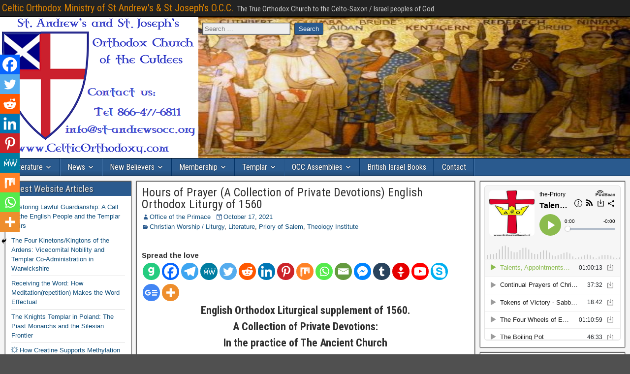

--- FILE ---
content_type: text/html; charset=UTF-8
request_url: https://celticorthodoxy.com/2021/10/hours-of-prayer-a-collection-of-private-devotions-english-orthodox-liturgy-of-1560/
body_size: 34549
content:
<!-- This page is cached by the Hummingbird Performance plugin v3.13.1 - https://wordpress.org/plugins/hummingbird-performance/. --><!DOCTYPE html>
<html lang="en-US">
<head>
<meta charset="UTF-8" />
<meta name="viewport" content="initial-scale=1.0" />
<title>Hours of Prayer (A Collection of Private Devotions) English Orthodox Liturgy of 1560 &#8211; Celtic Orthodox Ministry of St Andrew&#039;s &amp; St Joseph&#039;s O.C.C.</title>
<script> var ajaxurl = 'https://celticorthodoxy.com/wp-admin/admin-ajax.php'; </script><meta name='robots' content='max-image-preview:large' />
	<style>img:is([sizes="auto" i], [sizes^="auto," i]) { contain-intrinsic-size: 3000px 1500px }</style>
	<link rel="profile" href="https://gmpg.org/xfn/11" />
<link rel="pingback" href="https://celticorthodoxy.com/xmlrpc.php" />
<link rel='dns-prefetch' href='//js.stripe.com' />
<link rel='dns-prefetch' href='//www.googletagmanager.com' />
<link rel='dns-prefetch' href='//fonts.googleapis.com' />
<link rel='dns-prefetch' href='//pagead2.googlesyndication.com' />
<link href='//hb.wpmucdn.com' rel='preconnect' />
<link href='https://fonts.googleapis.com' rel='preconnect' />
<link href='//fonts.gstatic.com' crossorigin='' rel='preconnect' />
<link rel="alternate" type="application/rss+xml" title="Celtic Orthodox Ministry of St Andrew&#039;s &amp; St Joseph&#039;s O.C.C. &raquo; Feed" href="https://celticorthodoxy.com/feed/" />
<link rel="alternate" type="application/rss+xml" title="Celtic Orthodox Ministry of St Andrew&#039;s &amp; St Joseph&#039;s O.C.C. &raquo; Comments Feed" href="https://celticorthodoxy.com/comments/feed/" />
<link rel="alternate" type="text/calendar" title="Celtic Orthodox Ministry of St Andrew&#039;s &amp; St Joseph&#039;s O.C.C. &raquo; iCal Feed" href="https://celticorthodoxy.com/events/?ical=1" />
<link rel="alternate" type="application/rss+xml" title="Celtic Orthodox Ministry of St Andrew&#039;s &amp; St Joseph&#039;s O.C.C. &raquo; Hours of Prayer (A Collection of Private Devotions) English Orthodox Liturgy of 1560 Comments Feed" href="https://celticorthodoxy.com/2021/10/hours-of-prayer-a-collection-of-private-devotions-english-orthodox-liturgy-of-1560/feed/" />
<script type="text/javascript">
/* <![CDATA[ */
window._wpemojiSettings = {"baseUrl":"https:\/\/s.w.org\/images\/core\/emoji\/16.0.1\/72x72\/","ext":".png","svgUrl":"https:\/\/s.w.org\/images\/core\/emoji\/16.0.1\/svg\/","svgExt":".svg","source":{"concatemoji":"https:\/\/celticorthodoxy.com\/wp-includes\/js\/wp-emoji-release.min.js?ver=43f23635e6527f9eb800c4dd65a0f9bf"}};
/*! This file is auto-generated */
!function(s,n){var o,i,e;function c(e){try{var t={supportTests:e,timestamp:(new Date).valueOf()};sessionStorage.setItem(o,JSON.stringify(t))}catch(e){}}function p(e,t,n){e.clearRect(0,0,e.canvas.width,e.canvas.height),e.fillText(t,0,0);var t=new Uint32Array(e.getImageData(0,0,e.canvas.width,e.canvas.height).data),a=(e.clearRect(0,0,e.canvas.width,e.canvas.height),e.fillText(n,0,0),new Uint32Array(e.getImageData(0,0,e.canvas.width,e.canvas.height).data));return t.every(function(e,t){return e===a[t]})}function u(e,t){e.clearRect(0,0,e.canvas.width,e.canvas.height),e.fillText(t,0,0);for(var n=e.getImageData(16,16,1,1),a=0;a<n.data.length;a++)if(0!==n.data[a])return!1;return!0}function f(e,t,n,a){switch(t){case"flag":return n(e,"\ud83c\udff3\ufe0f\u200d\u26a7\ufe0f","\ud83c\udff3\ufe0f\u200b\u26a7\ufe0f")?!1:!n(e,"\ud83c\udde8\ud83c\uddf6","\ud83c\udde8\u200b\ud83c\uddf6")&&!n(e,"\ud83c\udff4\udb40\udc67\udb40\udc62\udb40\udc65\udb40\udc6e\udb40\udc67\udb40\udc7f","\ud83c\udff4\u200b\udb40\udc67\u200b\udb40\udc62\u200b\udb40\udc65\u200b\udb40\udc6e\u200b\udb40\udc67\u200b\udb40\udc7f");case"emoji":return!a(e,"\ud83e\udedf")}return!1}function g(e,t,n,a){var r="undefined"!=typeof WorkerGlobalScope&&self instanceof WorkerGlobalScope?new OffscreenCanvas(300,150):s.createElement("canvas"),o=r.getContext("2d",{willReadFrequently:!0}),i=(o.textBaseline="top",o.font="600 32px Arial",{});return e.forEach(function(e){i[e]=t(o,e,n,a)}),i}function t(e){var t=s.createElement("script");t.src=e,t.defer=!0,s.head.appendChild(t)}"undefined"!=typeof Promise&&(o="wpEmojiSettingsSupports",i=["flag","emoji"],n.supports={everything:!0,everythingExceptFlag:!0},e=new Promise(function(e){s.addEventListener("DOMContentLoaded",e,{once:!0})}),new Promise(function(t){var n=function(){try{var e=JSON.parse(sessionStorage.getItem(o));if("object"==typeof e&&"number"==typeof e.timestamp&&(new Date).valueOf()<e.timestamp+604800&&"object"==typeof e.supportTests)return e.supportTests}catch(e){}return null}();if(!n){if("undefined"!=typeof Worker&&"undefined"!=typeof OffscreenCanvas&&"undefined"!=typeof URL&&URL.createObjectURL&&"undefined"!=typeof Blob)try{var e="postMessage("+g.toString()+"("+[JSON.stringify(i),f.toString(),p.toString(),u.toString()].join(",")+"));",a=new Blob([e],{type:"text/javascript"}),r=new Worker(URL.createObjectURL(a),{name:"wpTestEmojiSupports"});return void(r.onmessage=function(e){c(n=e.data),r.terminate(),t(n)})}catch(e){}c(n=g(i,f,p,u))}t(n)}).then(function(e){for(var t in e)n.supports[t]=e[t],n.supports.everything=n.supports.everything&&n.supports[t],"flag"!==t&&(n.supports.everythingExceptFlag=n.supports.everythingExceptFlag&&n.supports[t]);n.supports.everythingExceptFlag=n.supports.everythingExceptFlag&&!n.supports.flag,n.DOMReady=!1,n.readyCallback=function(){n.DOMReady=!0}}).then(function(){return e}).then(function(){var e;n.supports.everything||(n.readyCallback(),(e=n.source||{}).concatemoji?t(e.concatemoji):e.wpemoji&&e.twemoji&&(t(e.twemoji),t(e.wpemoji)))}))}((window,document),window._wpemojiSettings);
/* ]]> */
</script>
<link rel='stylesheet' id='pmb_common-css' href='https://celticorthodoxy.com/wp-content/plugins/print-my-blog/assets/styles/pmb-common.css?ver=1745516699' type='text/css' media='all' />
<style id='wp-emoji-styles-inline-css' type='text/css'>

	img.wp-smiley, img.emoji {
		display: inline !important;
		border: none !important;
		box-shadow: none !important;
		height: 1em !important;
		width: 1em !important;
		margin: 0 0.07em !important;
		vertical-align: -0.1em !important;
		background: none !important;
		padding: 0 !important;
	}
</style>
<link rel='stylesheet' id='wp-block-library-css' href='https://celticorthodoxy.com/wp-includes/css/dist/block-library/style.min.css?ver=43f23635e6527f9eb800c4dd65a0f9bf' type='text/css' media='all' />
<style id='classic-theme-styles-inline-css' type='text/css'>
/*! This file is auto-generated */
.wp-block-button__link{color:#fff;background-color:#32373c;border-radius:9999px;box-shadow:none;text-decoration:none;padding:calc(.667em + 2px) calc(1.333em + 2px);font-size:1.125em}.wp-block-file__button{background:#32373c;color:#fff;text-decoration:none}
</style>
<style id='esf-fb-halfwidth-style-inline-css' type='text/css'>
.wp-block-create-block-easy-social-feed-facebook-carousel{background-color:#21759b;color:#fff;padding:2px}

</style>
<style id='esf-fb-fullwidth-style-inline-css' type='text/css'>
.wp-block-create-block-easy-social-feed-facebook-carousel{background-color:#21759b;color:#fff;padding:2px}

</style>
<style id='esf-fb-thumbnail-style-inline-css' type='text/css'>
.wp-block-create-block-easy-social-feed-facebook-carousel{background-color:#21759b;color:#fff;padding:2px}

</style>
<style id='wp-sites-monitor-sites-monitor-style-inline-css' type='text/css'>
.wpsm-label {

    display: flex;

    align-items: center;

    justify-content: center;

    border-radius: 0.25rem;

    padding-left: 0.25rem;

    padding-right: 0.25rem;

    padding-top: 0.125rem;

    padding-bottom: 0.125rem;

    --tw-text-opacity: 1;

    color: rgb(82 82 82 / var(--tw-text-opacity, 1))
}

	.wpsm-label.wpsm-label-green {

    --tw-bg-opacity: 1;

    background-color: rgb(187 247 208 / var(--tw-bg-opacity, 1));

    --tw-text-opacity: 1;

    color: rgb(20 83 45 / var(--tw-text-opacity, 1))
}

	.wpsm-label.wpsm-label-orange {

    --tw-bg-opacity: 1;

    background-color: rgb(254 215 170 / var(--tw-bg-opacity, 1));

    --tw-text-opacity: 1;

    color: rgb(124 45 18 / var(--tw-text-opacity, 1))
}

	.wpsm-label.wpsm-label-desc {

    font-size: 0.75rem;

    line-height: 1rem
}

.wpsm-detail-item {

    margin-bottom: 2rem;

    font-family: ui-sans-serif, system-ui, sans-serif, "Apple Color Emoji", "Segoe UI Emoji", "Segoe UI Symbol", "Noto Color Emoji"
}

.wpsm-detail-item-bar {

    margin-bottom: 0.75rem;

    display: flex;

    align-items: center;

    justify-content: space-between
}

.wpsm-detail-item-title {

    margin: 0px;

    font-size: 1.125rem;

    line-height: 1.75rem;

    font-weight: 600
}

.wpsm-detail-item-status {

    display: flex
}

.wpsm-detail-item-status-button {

    cursor: pointer;

    border-width: 0px;

    background-color: transparent;

    padding: 0px
}

.wpsm-detail-item-body {

    border-radius: 0.375rem;

    --tw-bg-opacity: 1;

    background-color: rgb(255 255 255 / var(--tw-bg-opacity, 1));

    padding: 1rem;

    font-size: 0.875rem;

    line-height: 1.25rem;

    --tw-shadow: 0 1px 3px 0 rgb(0 0 0 / 0.1), 0 1px 2px -1px rgb(0 0 0 / 0.1);

    --tw-shadow-colored: 0 1px 3px 0 var(--tw-shadow-color), 0 1px 2px -1px var(--tw-shadow-color);

    box-shadow: var(--tw-ring-offset-shadow, 0 0 #0000), var(--tw-ring-shadow, 0 0 #0000), var(--tw-shadow)
}

.wpsm-detail-item-body p {

    margin-top: 0px;

    margin-bottom: 0.75rem
}

.wpsm-detail-item-body > *:last-child {

    margin-bottom: 0px
}

/* Detail: General component */

.wpsm-detail-item-general {

    display: table;

    width: 100%;

    table-layout: fixed;

    border-collapse: collapse;

    padding: 0px
}

.wpsm-detail-item-general-row {

    border-width: 0px;

    border-bottom-width: 1px;

    border-style: solid;

    --tw-border-opacity: 1;

    border-color: rgb(229 229 229 / var(--tw-border-opacity, 1))
}

.wpsm-detail-item-general-row:first-child td {

    padding-top: 0px
}

.wpsm-detail-item-general-row:last-child {

    border-width: 0px
}

.wpsm-detail-item-general-row:last-child td {

    padding-bottom: 0px
}

.wpsm-detail-item-general-label {

    text-align: left
}

.wpsm-detail-item-general-link {

    text-decoration-line: underline;

    text-underline-offset: 2px
}

.wpsm-detail-item-general-link:hover {

    text-decoration-line: none
}

.wpsm-detail-item-general td {

    padding-top: 0.5rem;

    padding-bottom: 0.5rem;

    text-align: left
}

.wpsm-detail-item-general-collection {

    margin: 0px;

    list-style-type: none
}

.wpsm-detail-item-general-collection > :not([hidden]) ~ :not([hidden]) {

    --tw-space-x-reverse: 0;

    margin-right: calc(0.25rem * var(--tw-space-x-reverse));

    margin-left: calc(0.25rem * calc(1 - var(--tw-space-x-reverse)))
}

.wpsm-detail-item-general-collection {

    padding: 0px
}

.wpsm-detail-item-general-collection li {

    display: inline-block
}

/* Detail: Plugins component */

.wpsm-detail-item-plugins {

    width: 100%
}

.wpsm-detail-item-plugins-row {

    margin-bottom: 0.125rem;

    display: grid;

    gap: 1rem;

    padding-top: 0.5rem;

    padding-bottom: 0.5rem;

    padding-left: 0.75rem;

    padding-right: 0.75rem;

    font-size: 0.875rem;

    line-height: 1.25rem
}

@media (min-width: 768px) {

    .wpsm-detail-item-plugins-row {

        grid-template-columns: repeat(4, minmax(0, 1fr))
    }
}

.wpsm-detail-item-plugins-row:first-child {

    display: none;

    padding-top: 0px
}

@media (min-width: 768px) {

    .wpsm-detail-item-plugins-row:first-child {

        display: grid
    }
}

.wpsm-detail-item-plugins-row-red {

    background-image: linear-gradient(to right, var(--tw-gradient-stops));

    --tw-gradient-from: #fee2e2 var(--tw-gradient-from-position);

    --tw-gradient-to: rgb(254 226 226 / 0) var(--tw-gradient-to-position);

    --tw-gradient-stops: var(--tw-gradient-from), var(--tw-gradient-to);

    --tw-gradient-to: #fef2f2 var(--tw-gradient-to-position);

    --tw-text-opacity: 1;

    color: rgb(127 29 29 / var(--tw-text-opacity, 1))
}

.wpsm-detail-item-plugins-row-green {

    background-image: linear-gradient(to right, var(--tw-gradient-stops));

    --tw-gradient-from: #dcfce7 var(--tw-gradient-from-position);

    --tw-gradient-to: rgb(220 252 231 / 0) var(--tw-gradient-to-position);

    --tw-gradient-stops: var(--tw-gradient-from), var(--tw-gradient-to);

    --tw-gradient-to: #f0fdf4 var(--tw-gradient-to-position);

    --tw-text-opacity: 1;

    color: rgb(20 83 45 / var(--tw-text-opacity, 1))
}

/* Detail: Directory Sizes component */

.wpsm-detail-item-ds {

    display: table;

    width: 100%;

    table-layout: fixed;

    border-collapse: collapse;

    padding: 0px
}

.wpsm-detail-item-ds-row {

    border-width: 0px;

    border-bottom-width: 1px;

    border-style: solid;

    --tw-border-opacity: 1;

    border-color: rgb(229 229 229 / var(--tw-border-opacity, 1))
}

.wpsm-detail-item-ds-row:first-child td {

    padding-top: 0px
}

.wpsm-detail-item-ds-row:last-child {

    border-width: 0px
}

.wpsm-detail-item-ds-row:last-child td {

    padding-bottom: 0px
}

.wpsm-detail-item-ds-label {

    display: flex;

    align-items: center
}

.wpsm-detail-item-ds-label > :not([hidden]) ~ :not([hidden]) {

    --tw-space-x-reverse: 0;

    margin-right: calc(0.5rem * var(--tw-space-x-reverse));

    margin-left: calc(0.5rem * calc(1 - var(--tw-space-x-reverse)))
}

.wpsm-detail-item-ds td {

    padding-top: 0.5rem;

    padding-bottom: 0.5rem;

    text-align: left
}

/* Detail: Insights component */

.wpsm-detail-item-insights {

    display: flex;

    align-items: center
}

.wpsm-detail-item-insights > :not([hidden]) ~ :not([hidden]) {

    --tw-space-x-reverse: 0;

    margin-right: calc(0.5rem * var(--tw-space-x-reverse));

    margin-left: calc(0.5rem * calc(1 - var(--tw-space-x-reverse)))
}

.wpsm-detail-item-insights-link {

    cursor: pointer;

    border-radius: 0.375rem;

    border-width: 2px;

    border-style: solid;

    --tw-border-opacity: 1;

    border-color: rgb(82 82 82 / var(--tw-border-opacity, 1));

    background-color: transparent;

    padding-top: 0.5rem;

    padding-bottom: 0.5rem;

    padding-left: 0.75rem;

    padding-right: 0.75rem;

    font-size: 0.75rem;

    line-height: 1rem;

    font-weight: 600;

    --tw-text-opacity: 1;

    color: rgb(0 0 0 / var(--tw-text-opacity, 1));

    text-decoration-line: none
}

.wpsm-detail-item-insights-link:hover {

    --tw-border-opacity: 1;

    border-color: rgb(0 0 0 / var(--tw-border-opacity, 1));

    --tw-bg-opacity: 1;

    background-color: rgb(0 0 0 / var(--tw-bg-opacity, 1));

    --tw-text-opacity: 1;

    color: rgb(255 255 255 / var(--tw-text-opacity, 1));

    text-decoration-line: none
}


</style>
<style id='wp-sites-monitor-sites-monitor-list-style-inline-css' type='text/css'>
.wpsm-main-loader {

    display: flex;

    align-items: center;

    justify-content: center
}

.wpsm-main-loader svg {

    margin-top: 0px
}

.wpsm-table-container {

    margin-bottom: 0.75rem;

    overflow-x: auto;

    border-radius: 0.375rem;

    --tw-bg-opacity: 1;

    background-color: rgb(255 255 255 / var(--tw-bg-opacity, 1));

    --tw-shadow: 0 1px 3px 0 rgb(0 0 0 / 0.1), 0 1px 2px -1px rgb(0 0 0 / 0.1);

    --tw-shadow-colored: 0 1px 3px 0 var(--tw-shadow-color), 0 1px 2px -1px var(--tw-shadow-color);

    box-shadow: var(--tw-ring-offset-shadow, 0 0 #0000), var(--tw-ring-shadow, 0 0 #0000), var(--tw-shadow)
}

.wpsm-table {

    margin-top: 0px !important;

    margin-bottom: 0px !important;

    width: 100%;

    border-collapse: collapse;

    padding: 0px;

    font-family: ui-sans-serif, system-ui, sans-serif, "Apple Color Emoji", "Segoe UI Emoji", "Segoe UI Symbol", "Noto Color Emoji"
}

.wpsm-table .wpsm-table-head {

    border-width: 0px;

    font-size: 1rem;

    line-height: 1.5rem;

    font-weight: 600
}

.wpsm-table .wpsm-table-head th {

    padding: 0.75rem;

    text-align: left;

    font-weight: 600;

    --tw-text-opacity: 1;

    color: rgb(23 23 23 / var(--tw-text-opacity, 1))
}

.wpsm-table .wpsm-table-head-label {

    display: flex;

    cursor: default;

    -webkit-user-select: none;

       -moz-user-select: none;

            user-select: none;

    align-items: center;

    justify-content: space-between
}

.wpsm-table .wpsm-table-head-label > :not([hidden]) ~ :not([hidden]) {

    --tw-space-x-reverse: 0;

    margin-right: calc(0.25rem * var(--tw-space-x-reverse));

    margin-left: calc(0.25rem * calc(1 - var(--tw-space-x-reverse)))
}

.wpsm-table .wpsm-table-head-label {

    border-width: 0px;

    background-color: transparent;

    padding: 0px;

    font-weight: 600
}

.wpsm-table .wpsm-table-head-label-clickable {

    cursor: pointer
}

.wpsm-table .wpsm-table-head-label svg {

    margin: 0px
}

.wpsm-table .wpsm-table-head-label span {

    display: flex;

    align-items: center;

    justify-content: flex-start
}

.wpsm-table .wpsm-table-body {

    font-size: 0.875rem;

    line-height: 1.25rem
}

.wpsm-table .wpsm-table-body tr {

    border-width: 0px
}

.wpsm-table .wpsm-table-body tr:nth-child(odd) {

    --tw-bg-opacity: 1;

    background-color: rgb(250 250 250 / var(--tw-bg-opacity, 1))
}

.wpsm-table .wpsm-table-body td {

    min-width: 165px;

    padding: 0.75rem;

    text-align: left
}

.wpsm-table .wpsm-table-link {

    --tw-text-opacity: 1;

    color: rgb(0 0 0 / var(--tw-text-opacity, 1));

    text-decoration-line: none
}

.wpsm-table .wpsm-table-link:hover {

    text-decoration-line: underline
}

.wpsm-table .wpsm-table-label-collection {

    margin: 0px;

    list-style-type: none
}

.wpsm-table .wpsm-table-label-collection > :not([hidden]) ~ :not([hidden]) {

    --tw-space-x-reverse: 0;

    margin-right: calc(0.25rem * var(--tw-space-x-reverse));

    margin-left: calc(0.25rem * calc(1 - var(--tw-space-x-reverse)))
}

.wpsm-table .wpsm-table-label-collection {

    padding: 0px
}

.wpsm-table .wpsm-table-label-collection li {

    margin: 0px;

    display: inline-block;

    padding: 0px
}

.wpsm-table .wpsm-table-badge-collection {

    margin: 0px;

    list-style-type: none
}

.wpsm-table .wpsm-table-badge-collection > :not([hidden]) ~ :not([hidden]) {

    --tw-space-x-reverse: 0;

    margin-right: calc(-0.25rem * var(--tw-space-x-reverse));

    margin-left: calc(-0.25rem * calc(1 - var(--tw-space-x-reverse)))
}

.wpsm-table .wpsm-table-badge-collection {

    padding: 0px
}

.wpsm-table .wpsm-table-badge-collection li {

    margin: 0px;

    display: inline-block;

    padding: 0px
}

.wpsm-badge {

    display: flex;

    height: 1.5rem;

    width: 1.5rem;

    align-items: center;

    justify-content: center;

    border-radius: 9999px;

    --tw-bg-opacity: 1;

    background-color: rgb(187 247 208 / var(--tw-bg-opacity, 1));

    --tw-text-opacity: 1;

    color: rgb(20 83 45 / var(--tw-text-opacity, 1))
}

.wpsm-badge.wpsm-badge-blue {

    --tw-bg-opacity: 1;

    background-color: rgb(191 219 254 / var(--tw-bg-opacity, 1));

    --tw-text-opacity: 1;

    color: rgb(30 58 138 / var(--tw-text-opacity, 1))
}

.wpsm-badge.wpsm-badge-red {

    --tw-bg-opacity: 1;

    background-color: rgb(254 202 202 / var(--tw-bg-opacity, 1));

    --tw-text-opacity: 1;

    color: rgb(127 29 29 / var(--tw-text-opacity, 1))
}

.wpsm-label {

    display: flex;

    align-items: center;

    justify-content: center;

    border-radius: 0.25rem;

    padding-left: 0.25rem;

    padding-right: 0.25rem;

    padding-top: 0.125rem;

    padding-bottom: 0.125rem;

    --tw-text-opacity: 1;

    color: rgb(82 82 82 / var(--tw-text-opacity, 1))
}

.wpsm-label.wpsm-label-green {

    --tw-bg-opacity: 1;

    background-color: rgb(187 247 208 / var(--tw-bg-opacity, 1));

    --tw-text-opacity: 1;

    color: rgb(20 83 45 / var(--tw-text-opacity, 1))
}

.wpsm-label.wpsm-label-orange {

    --tw-bg-opacity: 1;

    background-color: rgb(254 215 170 / var(--tw-bg-opacity, 1));

    --tw-text-opacity: 1;

    color: rgb(124 45 18 / var(--tw-text-opacity, 1))
}

.wpsm-label.wpsm-label-desc {

    font-size: 0.75rem;

    line-height: 1rem
}

.wpsm-paging {

    margin-top: 1.5rem;

    display: flex;

    width: 100%;

    justify-content: space-between
}

.wpsm-paging-prev,
	.wpsm-paging-next {

    cursor: pointer;

    border-radius: 0.25rem;

    border-style: none;

    --tw-bg-opacity: 1;

    background-color: rgb(0 0 0 / var(--tw-bg-opacity, 1));

    padding-top: 0.375rem;

    padding-bottom: 0.375rem;

    padding-left: 0.75rem;

    padding-right: 0.75rem;

    font-size: 1rem;

    line-height: 1.5rem;

    --tw-text-opacity: 1;

    color: rgb(255 255 255 / var(--tw-text-opacity, 1))
}

.wpsm-paging-prev:hover,
	.wpsm-paging-next:hover {

    --tw-bg-opacity: 1;

    background-color: rgb(64 64 64 / var(--tw-bg-opacity, 1))
}

.wpsm-paging-prev:disabled, .wpsm-paging-next:disabled {

    visibility: hidden
}

.wpsm-search {

    margin-bottom: 1.5rem;

    border-radius: 0.375rem;

    border-width: 0px;

    padding-top: 0.5rem;

    padding-bottom: 0.5rem;

    padding-left: 0.75rem;

    padding-right: 0.75rem;

    font-size: 1rem;

    line-height: 1.5rem;

    --tw-shadow: 0 1px 3px 0 rgb(0 0 0 / 0.1), 0 1px 2px -1px rgb(0 0 0 / 0.1);

    --tw-shadow-colored: 0 1px 3px 0 var(--tw-shadow-color), 0 1px 2px -1px var(--tw-shadow-color);

    box-shadow: var(--tw-ring-offset-shadow, 0 0 #0000), var(--tw-ring-shadow, 0 0 #0000), var(--tw-shadow)
}

.wpsm-search:focus {

    outline: 2px solid transparent;

    outline-offset: 2px;

    --tw-ring-offset-shadow: var(--tw-ring-inset) 0 0 0 var(--tw-ring-offset-width) var(--tw-ring-offset-color);

    --tw-ring-shadow: var(--tw-ring-inset) 0 0 0 calc(2px + var(--tw-ring-offset-width)) var(--tw-ring-color);

    box-shadow: var(--tw-ring-offset-shadow), var(--tw-ring-shadow), var(--tw-shadow, 0 0 #0000);

    --tw-ring-opacity: 1;

    --tw-ring-color: rgb(4 120 87 / var(--tw-ring-opacity, 1))
}


</style>
<style id='pdfemb-pdf-embedder-viewer-style-inline-css' type='text/css'>
.wp-block-pdfemb-pdf-embedder-viewer{max-width:none}

</style>
<link rel='stylesheet' id='pmb-select2-css' href='https://celticorthodoxy.com/wp-content/plugins/print-my-blog/assets/styles/libs/select2.min.css?ver=4.0.6' type='text/css' media='all' />
<link rel='stylesheet' id='pmb-jquery-ui-css' href='https://celticorthodoxy.com/wp-content/plugins/print-my-blog/assets/styles/libs/jquery-ui/jquery-ui.min.css?ver=1.11.4' type='text/css' media='all' />
<link rel='stylesheet' id='pmb-setup-page-css' href='https://celticorthodoxy.com/wp-content/plugins/print-my-blog/assets/styles/setup-page.css?ver=1745516699' type='text/css' media='all' />
<style id='global-styles-inline-css' type='text/css'>
:root{--wp--preset--aspect-ratio--square: 1;--wp--preset--aspect-ratio--4-3: 4/3;--wp--preset--aspect-ratio--3-4: 3/4;--wp--preset--aspect-ratio--3-2: 3/2;--wp--preset--aspect-ratio--2-3: 2/3;--wp--preset--aspect-ratio--16-9: 16/9;--wp--preset--aspect-ratio--9-16: 9/16;--wp--preset--color--black: #000000;--wp--preset--color--cyan-bluish-gray: #abb8c3;--wp--preset--color--white: #ffffff;--wp--preset--color--pale-pink: #f78da7;--wp--preset--color--vivid-red: #cf2e2e;--wp--preset--color--luminous-vivid-orange: #ff6900;--wp--preset--color--luminous-vivid-amber: #fcb900;--wp--preset--color--light-green-cyan: #7bdcb5;--wp--preset--color--vivid-green-cyan: #00d084;--wp--preset--color--pale-cyan-blue: #8ed1fc;--wp--preset--color--vivid-cyan-blue: #0693e3;--wp--preset--color--vivid-purple: #9b51e0;--wp--preset--gradient--vivid-cyan-blue-to-vivid-purple: linear-gradient(135deg,rgba(6,147,227,1) 0%,rgb(155,81,224) 100%);--wp--preset--gradient--light-green-cyan-to-vivid-green-cyan: linear-gradient(135deg,rgb(122,220,180) 0%,rgb(0,208,130) 100%);--wp--preset--gradient--luminous-vivid-amber-to-luminous-vivid-orange: linear-gradient(135deg,rgba(252,185,0,1) 0%,rgba(255,105,0,1) 100%);--wp--preset--gradient--luminous-vivid-orange-to-vivid-red: linear-gradient(135deg,rgba(255,105,0,1) 0%,rgb(207,46,46) 100%);--wp--preset--gradient--very-light-gray-to-cyan-bluish-gray: linear-gradient(135deg,rgb(238,238,238) 0%,rgb(169,184,195) 100%);--wp--preset--gradient--cool-to-warm-spectrum: linear-gradient(135deg,rgb(74,234,220) 0%,rgb(151,120,209) 20%,rgb(207,42,186) 40%,rgb(238,44,130) 60%,rgb(251,105,98) 80%,rgb(254,248,76) 100%);--wp--preset--gradient--blush-light-purple: linear-gradient(135deg,rgb(255,206,236) 0%,rgb(152,150,240) 100%);--wp--preset--gradient--blush-bordeaux: linear-gradient(135deg,rgb(254,205,165) 0%,rgb(254,45,45) 50%,rgb(107,0,62) 100%);--wp--preset--gradient--luminous-dusk: linear-gradient(135deg,rgb(255,203,112) 0%,rgb(199,81,192) 50%,rgb(65,88,208) 100%);--wp--preset--gradient--pale-ocean: linear-gradient(135deg,rgb(255,245,203) 0%,rgb(182,227,212) 50%,rgb(51,167,181) 100%);--wp--preset--gradient--electric-grass: linear-gradient(135deg,rgb(202,248,128) 0%,rgb(113,206,126) 100%);--wp--preset--gradient--midnight: linear-gradient(135deg,rgb(2,3,129) 0%,rgb(40,116,252) 100%);--wp--preset--font-size--small: 13px;--wp--preset--font-size--medium: 20px;--wp--preset--font-size--large: 36px;--wp--preset--font-size--x-large: 42px;--wp--preset--spacing--20: 0.44rem;--wp--preset--spacing--30: 0.67rem;--wp--preset--spacing--40: 1rem;--wp--preset--spacing--50: 1.5rem;--wp--preset--spacing--60: 2.25rem;--wp--preset--spacing--70: 3.38rem;--wp--preset--spacing--80: 5.06rem;--wp--preset--shadow--natural: 6px 6px 9px rgba(0, 0, 0, 0.2);--wp--preset--shadow--deep: 12px 12px 50px rgba(0, 0, 0, 0.4);--wp--preset--shadow--sharp: 6px 6px 0px rgba(0, 0, 0, 0.2);--wp--preset--shadow--outlined: 6px 6px 0px -3px rgba(255, 255, 255, 1), 6px 6px rgba(0, 0, 0, 1);--wp--preset--shadow--crisp: 6px 6px 0px rgba(0, 0, 0, 1);}:where(.is-layout-flex){gap: 0.5em;}:where(.is-layout-grid){gap: 0.5em;}body .is-layout-flex{display: flex;}.is-layout-flex{flex-wrap: wrap;align-items: center;}.is-layout-flex > :is(*, div){margin: 0;}body .is-layout-grid{display: grid;}.is-layout-grid > :is(*, div){margin: 0;}:where(.wp-block-columns.is-layout-flex){gap: 2em;}:where(.wp-block-columns.is-layout-grid){gap: 2em;}:where(.wp-block-post-template.is-layout-flex){gap: 1.25em;}:where(.wp-block-post-template.is-layout-grid){gap: 1.25em;}.has-black-color{color: var(--wp--preset--color--black) !important;}.has-cyan-bluish-gray-color{color: var(--wp--preset--color--cyan-bluish-gray) !important;}.has-white-color{color: var(--wp--preset--color--white) !important;}.has-pale-pink-color{color: var(--wp--preset--color--pale-pink) !important;}.has-vivid-red-color{color: var(--wp--preset--color--vivid-red) !important;}.has-luminous-vivid-orange-color{color: var(--wp--preset--color--luminous-vivid-orange) !important;}.has-luminous-vivid-amber-color{color: var(--wp--preset--color--luminous-vivid-amber) !important;}.has-light-green-cyan-color{color: var(--wp--preset--color--light-green-cyan) !important;}.has-vivid-green-cyan-color{color: var(--wp--preset--color--vivid-green-cyan) !important;}.has-pale-cyan-blue-color{color: var(--wp--preset--color--pale-cyan-blue) !important;}.has-vivid-cyan-blue-color{color: var(--wp--preset--color--vivid-cyan-blue) !important;}.has-vivid-purple-color{color: var(--wp--preset--color--vivid-purple) !important;}.has-black-background-color{background-color: var(--wp--preset--color--black) !important;}.has-cyan-bluish-gray-background-color{background-color: var(--wp--preset--color--cyan-bluish-gray) !important;}.has-white-background-color{background-color: var(--wp--preset--color--white) !important;}.has-pale-pink-background-color{background-color: var(--wp--preset--color--pale-pink) !important;}.has-vivid-red-background-color{background-color: var(--wp--preset--color--vivid-red) !important;}.has-luminous-vivid-orange-background-color{background-color: var(--wp--preset--color--luminous-vivid-orange) !important;}.has-luminous-vivid-amber-background-color{background-color: var(--wp--preset--color--luminous-vivid-amber) !important;}.has-light-green-cyan-background-color{background-color: var(--wp--preset--color--light-green-cyan) !important;}.has-vivid-green-cyan-background-color{background-color: var(--wp--preset--color--vivid-green-cyan) !important;}.has-pale-cyan-blue-background-color{background-color: var(--wp--preset--color--pale-cyan-blue) !important;}.has-vivid-cyan-blue-background-color{background-color: var(--wp--preset--color--vivid-cyan-blue) !important;}.has-vivid-purple-background-color{background-color: var(--wp--preset--color--vivid-purple) !important;}.has-black-border-color{border-color: var(--wp--preset--color--black) !important;}.has-cyan-bluish-gray-border-color{border-color: var(--wp--preset--color--cyan-bluish-gray) !important;}.has-white-border-color{border-color: var(--wp--preset--color--white) !important;}.has-pale-pink-border-color{border-color: var(--wp--preset--color--pale-pink) !important;}.has-vivid-red-border-color{border-color: var(--wp--preset--color--vivid-red) !important;}.has-luminous-vivid-orange-border-color{border-color: var(--wp--preset--color--luminous-vivid-orange) !important;}.has-luminous-vivid-amber-border-color{border-color: var(--wp--preset--color--luminous-vivid-amber) !important;}.has-light-green-cyan-border-color{border-color: var(--wp--preset--color--light-green-cyan) !important;}.has-vivid-green-cyan-border-color{border-color: var(--wp--preset--color--vivid-green-cyan) !important;}.has-pale-cyan-blue-border-color{border-color: var(--wp--preset--color--pale-cyan-blue) !important;}.has-vivid-cyan-blue-border-color{border-color: var(--wp--preset--color--vivid-cyan-blue) !important;}.has-vivid-purple-border-color{border-color: var(--wp--preset--color--vivid-purple) !important;}.has-vivid-cyan-blue-to-vivid-purple-gradient-background{background: var(--wp--preset--gradient--vivid-cyan-blue-to-vivid-purple) !important;}.has-light-green-cyan-to-vivid-green-cyan-gradient-background{background: var(--wp--preset--gradient--light-green-cyan-to-vivid-green-cyan) !important;}.has-luminous-vivid-amber-to-luminous-vivid-orange-gradient-background{background: var(--wp--preset--gradient--luminous-vivid-amber-to-luminous-vivid-orange) !important;}.has-luminous-vivid-orange-to-vivid-red-gradient-background{background: var(--wp--preset--gradient--luminous-vivid-orange-to-vivid-red) !important;}.has-very-light-gray-to-cyan-bluish-gray-gradient-background{background: var(--wp--preset--gradient--very-light-gray-to-cyan-bluish-gray) !important;}.has-cool-to-warm-spectrum-gradient-background{background: var(--wp--preset--gradient--cool-to-warm-spectrum) !important;}.has-blush-light-purple-gradient-background{background: var(--wp--preset--gradient--blush-light-purple) !important;}.has-blush-bordeaux-gradient-background{background: var(--wp--preset--gradient--blush-bordeaux) !important;}.has-luminous-dusk-gradient-background{background: var(--wp--preset--gradient--luminous-dusk) !important;}.has-pale-ocean-gradient-background{background: var(--wp--preset--gradient--pale-ocean) !important;}.has-electric-grass-gradient-background{background: var(--wp--preset--gradient--electric-grass) !important;}.has-midnight-gradient-background{background: var(--wp--preset--gradient--midnight) !important;}.has-small-font-size{font-size: var(--wp--preset--font-size--small) !important;}.has-medium-font-size{font-size: var(--wp--preset--font-size--medium) !important;}.has-large-font-size{font-size: var(--wp--preset--font-size--large) !important;}.has-x-large-font-size{font-size: var(--wp--preset--font-size--x-large) !important;}
:where(.wp-block-post-template.is-layout-flex){gap: 1.25em;}:where(.wp-block-post-template.is-layout-grid){gap: 1.25em;}
:where(.wp-block-columns.is-layout-flex){gap: 2em;}:where(.wp-block-columns.is-layout-grid){gap: 2em;}
:root :where(.wp-block-pullquote){font-size: 1.5em;line-height: 1.6;}
</style>
<link rel='stylesheet' id='all-in-one-event-calendar-theme-css' href='https://celticorthodoxy.com/wp-content/plugins/all-in-one-event-calendar/apiki/dist/styles/theme.css?ver=1705425634' type='text/css' media='all' />
<link rel='stylesheet' id='easy-facebook-likebox-custom-fonts-css' href='https://celticorthodoxy.com/wp-content/plugins/easy-facebook-likebox/frontend/assets/css/esf-custom-fonts.css?ver=43f23635e6527f9eb800c4dd65a0f9bf' type='text/css' media='all' />
<link rel='stylesheet' id='easy-facebook-likebox-popup-styles-css' href='https://celticorthodoxy.com/wp-content/plugins/easy-facebook-likebox/facebook/frontend/assets/css/esf-free-popup.css?ver=6.6.5' type='text/css' media='all' />
<link rel='stylesheet' id='easy-facebook-likebox-frontend-css' href='https://celticorthodoxy.com/wp-content/plugins/easy-facebook-likebox/facebook/frontend/assets/css/easy-facebook-likebox-frontend.css?ver=6.6.5' type='text/css' media='all' />
<link rel='stylesheet' id='easy-facebook-likebox-customizer-style-css' href='https://celticorthodoxy.com/wp-admin/admin-ajax.php?action=easy-facebook-likebox-customizer-style&#038;ver=6.6.5' type='text/css' media='all' />
<link rel='stylesheet' id='wpedon-css' href='https://celticorthodoxy.com/wp-content/plugins/easy-paypal-donation/assets/css/wpedon.css?ver=1.5' type='text/css' media='all' />
<link rel='stylesheet' id='sps_front_css-css' href='https://celticorthodoxy.com/wp-content/plugins/sync-post-with-other-site/assets/css/sps_front_style.css?rand=190&#038;ver=1.8' type='text/css' media='all' />
<link rel='stylesheet' id='wp-website-importer-css' href='https://celticorthodoxy.com/wp-content/plugins/wpsi/public/css/wp-website-importer-public.css?ver=2.0.0' type='text/css' media='all' />
<link rel='stylesheet' id='frontier-font-css' href='//fonts.googleapis.com/css?family=Roboto+Condensed%3A400%2C700%7CArimo%3A400%2C700&#038;ver=6.8.3' type='text/css' media='all' />
<link rel='stylesheet' id='genericons-css' href='https://celticorthodoxy.com/wp-content/themes/frontier/includes/genericons/genericons.css?ver=1.3.3' type='text/css' media='all' />
<link rel='stylesheet' id='frontier-main-css' href='https://celticorthodoxy.com/wp-content/themes/frontier/style.css?ver=1.3.3' type='text/css' media='all' />
<link rel='stylesheet' id='frontier-responsive-css' href='https://celticorthodoxy.com/wp-content/themes/frontier/responsive.css?ver=1.3.3' type='text/css' media='all' />
<link rel='stylesheet' id='newsletter-css' href='https://celticorthodoxy.com/wp-content/plugins/newsletter/style.css?ver=8.9.2' type='text/css' media='all' />
<style id='newsletter-inline-css' type='text/css'>
Welcome to our church newsletter.

Sincerely

Orthodox Church of the Culdees
</style>
<link rel='stylesheet' id='esf-custom-fonts-css' href='https://celticorthodoxy.com/wp-content/plugins/easy-facebook-likebox/frontend/assets/css/esf-custom-fonts.css?ver=43f23635e6527f9eb800c4dd65a0f9bf' type='text/css' media='all' />
<link rel='stylesheet' id='esf-insta-frontend-css' href='https://celticorthodoxy.com/wp-content/plugins/easy-facebook-likebox//instagram/frontend/assets/css/esf-insta-frontend.css?ver=43f23635e6527f9eb800c4dd65a0f9bf' type='text/css' media='all' />
<link rel='stylesheet' id='esf-insta-customizer-style-css' href='https://celticorthodoxy.com/wp-admin/admin-ajax.php?action=esf-insta-customizer-style&#038;ver=6.8.3' type='text/css' media='all' />
<link rel='stylesheet' id='heateor_sss_frontend_css-css' href='https://celticorthodoxy.com/wp-content/plugins/sassy-social-share/public/css/sassy-social-share-public.css?ver=3.3.76' type='text/css' media='all' />
<style id='heateor_sss_frontend_css-inline-css' type='text/css'>
.heateor_sss_button_instagram span.heateor_sss_svg,a.heateor_sss_instagram span.heateor_sss_svg{background:radial-gradient(circle at 30% 107%,#fdf497 0,#fdf497 5%,#fd5949 45%,#d6249f 60%,#285aeb 90%)}.heateor_sss_horizontal_sharing .heateor_sss_svg,.heateor_sss_standard_follow_icons_container .heateor_sss_svg{color:#fff;border-width:0px;border-style:solid;border-color:transparent}.heateor_sss_horizontal_sharing .heateorSssTCBackground{color:#666}.heateor_sss_horizontal_sharing span.heateor_sss_svg:hover,.heateor_sss_standard_follow_icons_container span.heateor_sss_svg:hover{border-color:transparent;}.heateor_sss_vertical_sharing span.heateor_sss_svg,.heateor_sss_floating_follow_icons_container span.heateor_sss_svg{color:#fff;border-width:0px;border-style:solid;border-color:transparent;}.heateor_sss_vertical_sharing .heateorSssTCBackground{color:#666;}.heateor_sss_vertical_sharing span.heateor_sss_svg:hover,.heateor_sss_floating_follow_icons_container span.heateor_sss_svg:hover{border-color:transparent;}@media screen and (max-width:783px) {.heateor_sss_vertical_sharing{display:none!important}}div.heateor_sss_mobile_footer{display:none;}@media screen and (max-width:783px){div.heateor_sss_bottom_sharing .heateorSssTCBackground{background-color:white}div.heateor_sss_bottom_sharing{width:100%!important;left:0!important;}div.heateor_sss_bottom_sharing a{width:11.111111111111% !important;}div.heateor_sss_bottom_sharing .heateor_sss_svg{width: 100% !important;}div.heateor_sss_bottom_sharing div.heateorSssTotalShareCount{font-size:1em!important;line-height:28px!important}div.heateor_sss_bottom_sharing div.heateorSssTotalShareText{font-size:.7em!important;line-height:0px!important}div.heateor_sss_mobile_footer{display:block;height:40px;}.heateor_sss_bottom_sharing{padding:0!important;display:block!important;width:auto!important;bottom:-2px!important;top: auto!important;}.heateor_sss_bottom_sharing .heateor_sss_square_count{line-height:inherit;}.heateor_sss_bottom_sharing .heateorSssSharingArrow{display:none;}.heateor_sss_bottom_sharing .heateorSssTCBackground{margin-right:1.1em!important}}
</style>
<link rel='stylesheet' id='__EPYT__style-css' href='https://celticorthodoxy.com/wp-content/plugins/youtube-embed-plus/styles/ytprefs.min.css?ver=14.2.3' type='text/css' media='all' />
<style id='__EPYT__style-inline-css' type='text/css'>

                .epyt-gallery-thumb {
                        width: 33.333%;
                }
                
</style>
<script type="text/javascript" src="https://celticorthodoxy.com/wp-includes/js/jquery/jquery.min.js?ver=3.7.1" id="jquery-core-js"></script>
<script type="text/javascript" src="https://celticorthodoxy.com/wp-includes/js/jquery/jquery-migrate.min.js?ver=3.4.1" id="jquery-migrate-js"></script>
<script type="text/javascript" src="https://celticorthodoxy.com/wp-content/plugins/easy-facebook-likebox/facebook/frontend/assets/js/esf-free-popup.min.js?ver=6.6.5" id="easy-facebook-likebox-popup-script-js"></script>
<script type="text/javascript" id="easy-facebook-likebox-public-script-js-extra">
/* <![CDATA[ */
var public_ajax = {"ajax_url":"https:\/\/celticorthodoxy.com\/wp-admin\/admin-ajax.php","efbl_is_fb_pro":""};
/* ]]> */
</script>
<script type="text/javascript" src="https://celticorthodoxy.com/wp-content/plugins/easy-facebook-likebox/facebook/frontend/assets/js/public.js?ver=6.6.5" id="easy-facebook-likebox-public-script-js"></script>
<script type="text/javascript" src="https://celticorthodoxy.com/wp-content/plugins/wpsi/public/js/wp-website-importer-public.js?ver=2.0.0" id="wp-website-importer-js"></script>
<script type="text/javascript" src="https://celticorthodoxy.com/wp-content/plugins/easy-facebook-likebox/frontend/assets/js/imagesloaded.pkgd.min.js?ver=43f23635e6527f9eb800c4dd65a0f9bf" id="imagesloaded.pkgd.min-js"></script>
<script type="text/javascript" id="esf-insta-public-js-extra">
/* <![CDATA[ */
var esf_insta = {"ajax_url":"https:\/\/celticorthodoxy.com\/wp-admin\/admin-ajax.php","version":"free","nonce":"a5a958d756"};
/* ]]> */
</script>
<script type="text/javascript" src="https://celticorthodoxy.com/wp-content/plugins/easy-facebook-likebox//instagram/frontend/assets/js/esf-insta-public.js?ver=1" id="esf-insta-public-js"></script>

<!-- Google tag (gtag.js) snippet added by Site Kit -->
<!-- Google Analytics snippet added by Site Kit -->
<script type="text/javascript" src="https://www.googletagmanager.com/gtag/js?id=GT-W6KS83W" id="google_gtagjs-js" async></script>
<script type="text/javascript" id="google_gtagjs-js-after">
/* <![CDATA[ */
window.dataLayer = window.dataLayer || [];function gtag(){dataLayer.push(arguments);}
gtag("set","linker",{"domains":["celticorthodoxy.com"]});
gtag("js", new Date());
gtag("set", "developer_id.dZTNiMT", true);
gtag("config", "GT-W6KS83W");
/* ]]> */
</script>
<script type="text/javascript" id="__ytprefs__-js-extra">
/* <![CDATA[ */
var _EPYT_ = {"ajaxurl":"https:\/\/celticorthodoxy.com\/wp-admin\/admin-ajax.php","security":"c55c105cb3","gallery_scrolloffset":"20","eppathtoscripts":"https:\/\/celticorthodoxy.com\/wp-content\/plugins\/youtube-embed-plus\/scripts\/","eppath":"https:\/\/celticorthodoxy.com\/wp-content\/plugins\/youtube-embed-plus\/","epresponsiveselector":"[\"iframe.__youtube_prefs__\",\"iframe[src*='youtube.com']\",\"iframe[src*='youtube-nocookie.com']\",\"iframe[data-ep-src*='youtube.com']\",\"iframe[data-ep-src*='youtube-nocookie.com']\",\"iframe[data-ep-gallerysrc*='youtube.com']\"]","epdovol":"1","version":"14.2.3","evselector":"iframe.__youtube_prefs__[src], iframe[src*=\"youtube.com\/embed\/\"], iframe[src*=\"youtube-nocookie.com\/embed\/\"]","ajax_compat":"","maxres_facade":"eager","ytapi_load":"light","pause_others":"","stopMobileBuffer":"1","facade_mode":"","not_live_on_channel":""};
/* ]]> */
</script>
<script type="text/javascript" src="https://celticorthodoxy.com/wp-content/plugins/youtube-embed-plus/scripts/ytprefs.min.js?ver=14.2.3" id="__ytprefs__-js"></script>
<link rel="https://api.w.org/" href="https://celticorthodoxy.com/wp-json/" /><link rel="alternate" title="JSON" type="application/json" href="https://celticorthodoxy.com/wp-json/wp/v2/posts/9996" /><link rel="EditURI" type="application/rsd+xml" title="RSD" href="https://celticorthodoxy.com/xmlrpc.php?rsd" />
<link rel="canonical" href="https://celticorthodoxy.com/2021/10/hours-of-prayer-a-collection-of-private-devotions-english-orthodox-liturgy-of-1560/" />
<link rel="alternate" title="oEmbed (JSON)" type="application/json+oembed" href="https://celticorthodoxy.com/wp-json/oembed/1.0/embed?url=https%3A%2F%2Fcelticorthodoxy.com%2F2021%2F10%2Fhours-of-prayer-a-collection-of-private-devotions-english-orthodox-liturgy-of-1560%2F" />
<link rel="alternate" title="oEmbed (XML)" type="text/xml+oembed" href="https://celticorthodoxy.com/wp-json/oembed/1.0/embed?url=https%3A%2F%2Fcelticorthodoxy.com%2F2021%2F10%2Fhours-of-prayer-a-collection-of-private-devotions-english-orthodox-liturgy-of-1560%2F&#038;format=xml" />
<meta name="generator" content="Site Kit by Google 1.165.0" /><meta name="tec-api-version" content="v1"><meta name="tec-api-origin" content="https://celticorthodoxy.com"><link rel="alternate" href="https://celticorthodoxy.com/wp-json/tribe/events/v1/" />
<meta property="Frontier Theme" content="1.3.3" />
<style type="text/css" media="screen">
	#container 	{width: 1400px;}
	#header 	{min-height: 0px;}
	#content 	{width: 55%;}
	#sidebar-left 	{width: 21%;}
	#sidebar-right 	{width: 24%;}
</style>

<style type="text/css" media="screen">
	.page-template-page-cs-php #content, .page-template-page-sc-php #content {width: 81%;}
	.page-template-page-cs-php #sidebar-left, .page-template-page-sc-php #sidebar-left,
	.page-template-page-cs-php #sidebar-right, .page-template-page-sc-php #sidebar-right {width: 19%;}
	.page-template-page-scs-php #content {width: 55%;}
	.page-template-page-scs-php #sidebar-left {width: 21%;}
	.page-template-page-scs-php #sidebar-right {width: 24%;}
</style>

<style type="text/css" media="screen">
	#header {
		background-image: url('https://celticorthodoxy.com/wp-content/uploads/2017/03/orthodox-church-celtic-culdees.jpg' );
		background-size: 1400px 280px;
	}
</style>


<!-- Google AdSense meta tags added by Site Kit -->
<meta name="google-adsense-platform-account" content="ca-host-pub-2644536267352236">
<meta name="google-adsense-platform-domain" content="sitekit.withgoogle.com">
<!-- End Google AdSense meta tags added by Site Kit -->
<style type="text/css" id="custom-background-css">
body.custom-background { background-image: url("https://celticorthodoxy.com/wp-content/uploads/2025/03/4-beasts-revelation.jpg"); background-position: right center; background-size: auto; background-repeat: repeat; background-attachment: scroll; }
</style>
	
<!-- Google AdSense snippet added by Site Kit -->
<script type="text/javascript" async="async" src="https://pagead2.googlesyndication.com/pagead/js/adsbygoogle.js?client=ca-pub-8848781459850550&amp;host=ca-host-pub-2644536267352236" crossorigin="anonymous"></script>

<!-- End Google AdSense snippet added by Site Kit -->
<link rel="icon" href="https://celticorthodoxy.com/wp-content/uploads/2020/07/watchman-logo-smaller-150x150.jpg" sizes="32x32" />
<link rel="icon" href="https://celticorthodoxy.com/wp-content/uploads/2020/07/watchman-logo-smaller.jpg" sizes="192x192" />
<link rel="apple-touch-icon" href="https://celticorthodoxy.com/wp-content/uploads/2020/07/watchman-logo-smaller.jpg" />
<meta name="msapplication-TileImage" content="https://celticorthodoxy.com/wp-content/uploads/2020/07/watchman-logo-smaller.jpg" />
<link rel="alternate" type="application/rss+xml" title="RSS" href="https://celticorthodoxy.com/rsslatest.xml" /></head>

<body data-rsssl=1 class="wp-singular post-template-default single single-post postid-9996 single-format-standard custom-background wp-theme-frontier tribe-no-js">
	
	
<div id="container" class="cf" itemscope itemtype="http://schema.org/WebPage">
	
			
		<div id="top-bar" class="cf">
			
			<div id="top-bar-info">
														<h2 id="site-title"><a href="https://celticorthodoxy.com/">Celtic Orthodox Ministry of St Andrew&#039;s &amp; St Joseph&#039;s O.C.C.</a></h2>				
									<span id="site-description">The True Orthodox Church to the Celto-Saxon / Israel peoples of God.</span>
							</div>

			
					</div>
	
			<div id="header" class="cf" itemscope itemtype="http://schema.org/WPHeader" role="banner">
			
							<div id="header-logo">
					<a href="https://celticorthodoxy.com/"><img src="https://celticorthodoxy.com/wp-content/uploads/2025/06/new-label.png" alt="Celtic Orthodox Ministry of St Andrew&#039;s &amp; St Joseph&#039;s O.C.C." /></a>
				</div>
			
			<section id="search-3" class="widget-header frontier-widget widget_search"><form role="search" method="get" class="search-form" action="https://celticorthodoxy.com/">
				<label>
					<span class="screen-reader-text">Search for:</span>
					<input type="search" class="search-field" placeholder="Search &hellip;" value="" name="s" />
				</label>
				<input type="submit" class="search-submit" value="Search" />
			</form></section><section id="block-13" class="widget-header frontier-widget widget_block widget_text">
<p class="has-text-align-right"></p>
</section>
					</div>
	
			
		<nav id="nav-main" class="cf drop" itemscope itemtype="http://schema.org/SiteNavigationElement" role="navigation" aria-label="Main Menu">
			
							<button class="drop-toggle"><span class="genericon genericon-menu"></span></button>
			
			<ul id="menu-assemblies" class="nav-main"><li id="menu-item-11391" class="menu-item menu-item-type-taxonomy menu-item-object-category current-post-ancestor current-menu-parent current-post-parent menu-item-has-children menu-item-11391"><a href="https://celticorthodoxy.com/category/literature/">Literature</a>
<ul class="sub-menu">
	<li id="menu-item-11438" class="menu-item menu-item-type-taxonomy menu-item-object-category menu-item-has-children menu-item-11438"><a href="https://celticorthodoxy.com/category/legitimist-philosophy/">Legitimist Philosophy</a>
	<ul class="sub-menu">
		<li id="menu-item-11439" class="menu-item menu-item-type-taxonomy menu-item-object-category menu-item-11439"><a href="https://celticorthodoxy.com/category/legitimist-philosophy/ecclesiastical/">Ecclesiastical</a></li>
		<li id="menu-item-11440" class="menu-item menu-item-type-taxonomy menu-item-object-category menu-item-11440"><a href="https://celticorthodoxy.com/category/legitimist-philosophy/protectorates/">Protectorates</a></li>
		<li id="menu-item-11441" class="menu-item menu-item-type-taxonomy menu-item-object-category menu-item-11441"><a href="https://celticorthodoxy.com/category/legitimist-philosophy/public-representation/">Public Representation</a></li>
		<li id="menu-item-11442" class="menu-item menu-item-type-taxonomy menu-item-object-category menu-item-11442"><a href="https://celticorthodoxy.com/category/legitimist-philosophy/royal-noble/">Royal &amp; Noble</a></li>
		<li id="menu-item-11443" class="menu-item menu-item-type-taxonomy menu-item-object-category menu-item-11443"><a href="https://celticorthodoxy.com/category/legitimist-philosophy/sovereignty-intl-law/">Sovereignty &amp; Intl. Law</a></li>
	</ul>
</li>
	<li id="menu-item-11392" class="menu-item menu-item-type-taxonomy menu-item-object-category menu-item-11392"><a href="https://celticorthodoxy.com/category/literature/literature-celtic-church/">Celtic Church Roots</a></li>
	<li id="menu-item-11431" class="menu-item menu-item-type-taxonomy menu-item-object-category current-post-ancestor current-menu-parent current-post-parent menu-item-has-children menu-item-11431"><a href="https://celticorthodoxy.com/category/priory-of-salem/">Priory of Salem</a>
	<ul class="sub-menu">
		<li id="menu-item-11432" class="menu-item menu-item-type-taxonomy menu-item-object-category menu-item-11432"><a href="https://celticorthodoxy.com/category/priory-of-salem/health-institute/">Health Institute</a></li>
		<li id="menu-item-11433" class="menu-item menu-item-type-taxonomy menu-item-object-category menu-item-11433"><a href="https://celticorthodoxy.com/category/priory-of-salem/law-institute/">Law Institute</a></li>
		<li id="menu-item-11434" class="menu-item menu-item-type-taxonomy menu-item-object-category menu-item-11434"><a href="https://celticorthodoxy.com/category/priory-of-salem/peace-institute/">Peace Institute</a></li>
		<li id="menu-item-11435" class="menu-item menu-item-type-taxonomy menu-item-object-category current-post-ancestor current-menu-parent current-post-parent menu-item-11435"><a href="https://celticorthodoxy.com/category/priory-of-salem/theology-institute/">Theology Institute</a></li>
	</ul>
</li>
	<li id="menu-item-9084" class="menu-item menu-item-type-taxonomy menu-item-object-category menu-item-9084"><a href="https://celticorthodoxy.com/category/literature/christian-israel-tribes-british-theology/">Christian Israel: Tribal &amp; Theological</a></li>
	<li id="menu-item-11393" class="menu-item menu-item-type-taxonomy menu-item-object-category menu-item-11393"><a href="https://celticorthodoxy.com/category/literature/christian-israel-nationalism/">Christian Israel Nationalism</a></li>
	<li id="menu-item-11394" class="menu-item menu-item-type-taxonomy menu-item-object-category current-post-ancestor current-menu-parent current-post-parent menu-item-11394"><a href="https://celticorthodoxy.com/category/literature/christian-worship-liturgy/">Christian Worship / Liturgy</a></li>
	<li id="menu-item-11395" class="menu-item menu-item-type-taxonomy menu-item-object-category menu-item-has-children menu-item-11395"><a href="https://celticorthodoxy.com/category/membership-3/book-club/">Book Club</a>
	<ul class="sub-menu">
		<li id="menu-item-11421" class="menu-item menu-item-type-post_type menu-item-object-post menu-item-11421"><a href="https://celticorthodoxy.com/2022/05/membership-involvement-and-subscription/">Membership / Involvement and Subscription</a></li>
	</ul>
</li>
	<li id="menu-item-11422" class="menu-item menu-item-type-post_type menu-item-object-post menu-item-11422"><a href="https://celticorthodoxy.com/2022/05/membership-involvement-and-subscription/">Membership / Involvement and Subscription</a></li>
</ul>
</li>
<li id="menu-item-11436" class="menu-item menu-item-type-taxonomy menu-item-object-category menu-item-has-children menu-item-11436"><a href="https://celticorthodoxy.com/category/news/">News</a>
<ul class="sub-menu">
	<li id="menu-item-11725" class="menu-item menu-item-type-post_type menu-item-object-page menu-item-has-children menu-item-11725"><a href="https://celticorthodoxy.com/daily-nationalistic-news-christian-european/">Daily Nationalistic Headlines: US, UK, EU News Pages</a>
	<ul class="sub-menu">
		<li id="menu-item-16517" class="menu-item menu-item-type-custom menu-item-object-custom menu-item-16517"><a href="http://watchman.news/daily-nationalistic-news-christian-european/">Daily Feeds Homepage</a></li>
		<li id="menu-item-11785" class="menu-item menu-item-type-post_type menu-item-object-page menu-item-11785"><a href="https://celticorthodoxy.com/rumormill-daily-news-nationalist-headlines/">Daily Right Wing RumorMill Nationalist News</a></li>
		<li id="menu-item-11731" class="menu-item menu-item-type-post_type menu-item-object-page menu-item-11731"><a href="https://celticorthodoxy.com/daily-headlines-john-b-wells-caravan-to-midnight/">Daily Headlines – CTM Radio – JB Wells’ Latest Updates</a></li>
		<li id="menu-item-13977" class="menu-item menu-item-type-post_type menu-item-object-page menu-item-13977"><a href="https://celticorthodoxy.com/macgregor-ukraine-war-commentary/">Col. Douglas A. MacGregor Military Analysis / War Commentary</a></li>
		<li id="menu-item-13976" class="menu-item menu-item-type-post_type menu-item-object-page menu-item-13976"><a href="https://celticorthodoxy.com/transhumanism-agenda-news-watch/">Daily Transhumanism Agenda News on Technocracy.news</a></li>
		<li id="menu-item-11744" class="menu-item menu-item-type-post_type menu-item-object-page menu-item-11744"><a href="https://celticorthodoxy.com/lewrockwell-daily-news-headlines/">Daily Lew Rockwell Libertarian News Headlines</a></li>
		<li id="menu-item-16485" class="menu-item menu-item-type-post_type menu-item-object-page menu-item-16485"><a href="https://celticorthodoxy.com/american-renaissance-news/">Daily News From American Renaissance</a></li>
		<li id="menu-item-11911" class="menu-item menu-item-type-post_type menu-item-object-page menu-item-11911"><a href="https://celticorthodoxy.com/deutsche-alternative-nationalistische-nachrichten/">Deutsche alternative nationalistische Nachrichten</a></li>
		<li id="menu-item-12080" class="menu-item menu-item-type-post_type menu-item-object-page menu-item-12080"><a href="https://celticorthodoxy.com/daily-natural-news-headlines/">Daily Natural News Headlines</a></li>
		<li id="menu-item-11828" class="menu-item menu-item-type-post_type menu-item-object-page menu-item-11828"><a href="https://celticorthodoxy.com/uk-column-alternative-news-for-england/">Daily UK Column Alternative News For England</a></li>
		<li id="menu-item-16486" class="menu-item menu-item-type-post_type menu-item-object-page menu-item-16486"><a href="https://celticorthodoxy.com/vdare-news/">VDARE News</a></li>
		<li id="menu-item-11903" class="menu-item menu-item-type-post_type menu-item-object-post menu-item-11903"><a href="https://celticorthodoxy.com/2022/11/national-conservativism-org-daily-news/">Daily National Conservatism News</a></li>
		<li id="menu-item-11987" class="menu-item menu-item-type-post_type menu-item-object-page menu-item-11987"><a href="https://celticorthodoxy.com/daily-american-free-press-news/">Daily American Free Press Headlines</a></li>
		<li id="menu-item-11989" class="menu-item menu-item-type-post_type menu-item-object-page menu-item-11989"><a href="https://celticorthodoxy.com/heritage-foundation-daily-news/">Daily Heritage Foundation News</a></li>
		<li id="menu-item-16487" class="menu-item menu-item-type-post_type menu-item-object-page menu-item-16487"><a href="https://celticorthodoxy.com/political-cesspool-news/">Political Cesspool News</a></li>
		<li id="menu-item-11803" class="menu-item menu-item-type-post_type menu-item-object-page menu-item-11803"><a href="https://celticorthodoxy.com/daily-farm-attacks-headlines-south-africa/">Daily Farm Attack – Holocaust Headline News South Africa</a></li>
		<li id="menu-item-11988" class="menu-item menu-item-type-post_type menu-item-object-page menu-item-11988"><a href="https://celticorthodoxy.com/skywatchtv-christian-scientific-approach/">Daily Skywatch TV News</a></li>
	</ul>
</li>
	<li id="menu-item-696" class="menu-item menu-item-type-taxonomy menu-item-object-category menu-item-696"><a href="https://celticorthodoxy.com/category/special-reports/">Special Reports</a></li>
	<li id="menu-item-11676" class="menu-item menu-item-type-taxonomy menu-item-object-category menu-item-11676"><a href="https://celticorthodoxy.com/category/news/good-news-of-the-kingdom/">Good News of the Kingdom</a></li>
	<li id="menu-item-11437" class="menu-item menu-item-type-taxonomy menu-item-object-category menu-item-11437"><a href="https://celticorthodoxy.com/category/news/from-the-desk-of-our-primace/">From the Desk of our Primace</a></li>
	<li id="menu-item-11386" class="menu-item menu-item-type-taxonomy menu-item-object-category menu-item-has-children menu-item-11386"><a href="https://celticorthodoxy.com/category/babylon-politics-nwo-vs-christendom/">Babylon vs Christendom</a>
	<ul class="sub-menu">
		<li id="menu-item-818" class="menu-item menu-item-type-taxonomy menu-item-object-category menu-item-818"><a href="https://celticorthodoxy.com/category/covenantal-sovereignty/">Covenantal Sovereignty</a></li>
		<li id="menu-item-11388" class="menu-item menu-item-type-taxonomy menu-item-object-category menu-item-11388"><a href="https://celticorthodoxy.com/category/babylon-politics-nwo-vs-christendom/pharmeceutical-industry/">Pharmeceutical Industry</a></li>
		<li id="menu-item-11387" class="menu-item menu-item-type-taxonomy menu-item-object-category menu-item-11387"><a href="https://celticorthodoxy.com/category/babylon-politics-nwo-vs-christendom/fighting-communism-cdl/">Fighting Communism (CDL)</a></li>
		<li id="menu-item-11389" class="menu-item menu-item-type-taxonomy menu-item-object-category menu-item-11389"><a href="https://celticorthodoxy.com/category/babylon-politics-nwo-vs-christendom/red-genocide/">Red Genocide</a></li>
		<li id="menu-item-11425" class="menu-item menu-item-type-taxonomy menu-item-object-category menu-item-has-children menu-item-11425"><a href="https://celticorthodoxy.com/category/perpetual-confederation/">Perpetual Confederation (for Christ)</a>
		<ul class="sub-menu">
			<li id="menu-item-11426" class="menu-item menu-item-type-taxonomy menu-item-object-category menu-item-11426"><a href="https://celticorthodoxy.com/category/perpetual-confederation/colonial-america/">Colonial America</a></li>
			<li id="menu-item-11428" class="menu-item menu-item-type-taxonomy menu-item-object-category menu-item-11428"><a href="https://celticorthodoxy.com/category/perpetual-confederation/pre-colonial-america/">Pre Colonial America</a></li>
			<li id="menu-item-11430" class="menu-item menu-item-type-taxonomy menu-item-object-category menu-item-11430"><a href="https://celticorthodoxy.com/category/perpetual-confederation/usurped-incorporated-states/">Usurped Incorporated States</a></li>
			<li id="menu-item-11427" class="menu-item menu-item-type-taxonomy menu-item-object-category menu-item-11427"><a href="https://celticorthodoxy.com/category/perpetual-confederation/dixie-and-restoration/">Dixie and Restoration</a></li>
			<li id="menu-item-11429" class="menu-item menu-item-type-taxonomy menu-item-object-category menu-item-11429"><a href="https://celticorthodoxy.com/category/perpetual-confederation/state-assemblies/">State Assemblies</a></li>
		</ul>
</li>
		<li id="menu-item-11390" class="menu-item menu-item-type-taxonomy menu-item-object-category menu-item-11390"><a href="https://celticorthodoxy.com/category/babylon-politics-nwo-vs-christendom/red-invasion/">Red Invasion</a></li>
	</ul>
</li>
</ul>
</li>
<li id="menu-item-11401" class="menu-item menu-item-type-taxonomy menu-item-object-category menu-item-has-children menu-item-11401"><a href="https://celticorthodoxy.com/category/new-believers/">New Believers</a>
<ul class="sub-menu">
	<li id="menu-item-11402" class="menu-item menu-item-type-taxonomy menu-item-object-category menu-item-11402"><a href="https://celticorthodoxy.com/category/new-believers/baptism-confirmation/">Baptism &amp; Confirmation</a></li>
	<li id="menu-item-11407" class="menu-item menu-item-type-post_type menu-item-object-page menu-item-11407"><a href="https://celticorthodoxy.com/assemblies/statement-of-fait/">Beliefs</a></li>
	<li id="menu-item-11404" class="menu-item menu-item-type-taxonomy menu-item-object-category menu-item-11404"><a href="https://celticorthodoxy.com/category/new-believers/counselling/">Counselling</a></li>
	<li id="menu-item-11405" class="menu-item menu-item-type-taxonomy menu-item-object-category menu-item-11405"><a href="https://celticorthodoxy.com/category/new-believers/love-worship/">Love &amp; Worship</a></li>
	<li id="menu-item-11406" class="menu-item menu-item-type-taxonomy menu-item-object-category menu-item-11406"><a href="https://celticorthodoxy.com/category/new-believers/proving-god-the-bible/">Proving God &amp; the Bible</a></li>
</ul>
</li>
<li id="menu-item-11409" class="menu-item menu-item-type-taxonomy menu-item-object-category menu-item-has-children menu-item-11409"><a href="https://celticorthodoxy.com/category/membership-3/">Membership</a>
<ul class="sub-menu">
	<li id="menu-item-11418" class="menu-item menu-item-type-post_type menu-item-object-post menu-item-11418"><a href="https://celticorthodoxy.com/2022/05/membership-involvement-and-subscription/">Membership / Involvement and Subscription</a></li>
</ul>
</li>
<li id="menu-item-11414" class="menu-item menu-item-type-taxonomy menu-item-object-category menu-item-has-children menu-item-11414"><a href="https://celticorthodoxy.com/category/templar/">Templar</a>
<ul class="sub-menu">
	<li id="menu-item-11419" class="menu-item menu-item-type-post_type menu-item-object-post menu-item-11419"><a href="https://celticorthodoxy.com/2022/05/on-joining-the-templar-order-causes-and-membership-requirements/">On Joining the Templar Order, causes and membership requirements</a></li>
	<li id="menu-item-11417" class="menu-item menu-item-type-taxonomy menu-item-object-category menu-item-11417"><a href="https://celticorthodoxy.com/category/templar/order-establishments/">Order Establishments</a></li>
	<li id="menu-item-11415" class="menu-item menu-item-type-taxonomy menu-item-object-category menu-item-11415"><a href="https://celticorthodoxy.com/category/templar/humanitarian-projects/">Humanitarian Projects</a></li>
	<li id="menu-item-127126" class="menu-item menu-item-type-custom menu-item-object-custom menu-item-127126"><a href="https://brunswicktemplar.org">Brunswick Grand Commandery</a></li>
</ul>
</li>
<li id="menu-item-11397" class="menu-item menu-item-type-taxonomy menu-item-object-category menu-item-has-children menu-item-11397"><a href="https://celticorthodoxy.com/category/occ-assemblies/">OCC Assemblies</a>
<ul class="sub-menu">
	<li id="menu-item-686" class="menu-item menu-item-type-post_type menu-item-object-page menu-item-has-children menu-item-686"><a href="https://celticorthodoxy.com/assemblies/contact/">Contact</a>
	<ul class="sub-menu">
		<li id="menu-item-12015" class="menu-item menu-item-type-post_type menu-item-object-page menu-item-12015"><a href="https://celticorthodoxy.com/assemblies/contact/">Contact</a></li>
		<li id="menu-item-11424" class="menu-item menu-item-type-custom menu-item-object-custom menu-item-11424"><a href="https://www.facebook.com/OrthodoxChurchoftheCuldees">Social Media</a></li>
	</ul>
</li>
	<li id="menu-item-781" class="menu-item menu-item-type-post_type menu-item-object-page menu-item-has-children menu-item-781"><a href="https://celticorthodoxy.com/evangelism/">Evangelistic Seminars</a>
	<ul class="sub-menu">
		<li id="menu-item-788" class="menu-item menu-item-type-custom menu-item-object-custom menu-item-788"><a href="http:/celticorthodoxy.com/events/">Events</a></li>
		<li id="menu-item-91511" class="menu-item menu-item-type-taxonomy menu-item-object-category menu-item-91511"><a href="https://celticorthodoxy.com/category/new-believers/proving-god-the-bible/">Proving God &amp; the Bible</a></li>
		<li id="menu-item-782" class="menu-item menu-item-type-post_type menu-item-object-page menu-item-782"><a href="https://celticorthodoxy.com/evangelism/gods-scientific-law/">God’s Scientific Law</a></li>
		<li id="menu-item-783" class="menu-item menu-item-type-post_type menu-item-object-page menu-item-783"><a href="https://celticorthodoxy.com/evangelism/repentance/">Repentance From Sin</a></li>
		<li id="menu-item-766" class="menu-item menu-item-type-post_type menu-item-object-page menu-item-766"><a href="https://celticorthodoxy.com/evangelism/intact-bible/">The Divinely Preserved Word of God in KJV</a></li>
	</ul>
</li>
	<li id="menu-item-11423" class="menu-item menu-item-type-custom menu-item-object-custom menu-item-11423"><a href="https://youtube.com/thebrunswickers">Youtube Channel</a></li>
	<li id="menu-item-102776" class="menu-item menu-item-type-custom menu-item-object-custom menu-item-102776"><a href="https://www.facebook.com/OrthodoxChurchoftheCuldees">Facebook Page</a></li>
	<li id="menu-item-11398" class="menu-item menu-item-type-taxonomy menu-item-object-category menu-item-has-children menu-item-11398"><a href="https://celticorthodoxy.com/category/occ-assemblies/about/">About</a>
	<ul class="sub-menu">
		<li id="menu-item-729" class="menu-item menu-item-type-post_type menu-item-object-page menu-item-729"><a href="https://celticorthodoxy.com/assemblies/statement-of-fait/">Beliefs</a></li>
		<li id="menu-item-11678" class="menu-item menu-item-type-post_type menu-item-object-page menu-item-11678"><a href="https://celticorthodoxy.com/assemblies/contact/">Contact</a></li>
		<li id="menu-item-126950" class="menu-item menu-item-type-post_type menu-item-object-post menu-item-126950"><a href="https://celticorthodoxy.com/2020/04/lines-of-apostolic-succession-of-prince-archbishop-dr-stephen-m-dguelph-brunswick-primace-occ/">Lines of Apostolic Succession of the Primace, Dr. Stephen M d’Guelph Brunswick, Primace OCC</a></li>
		<li id="menu-item-7559" class="menu-item menu-item-type-post_type menu-item-object-post menu-item-7559"><a href="https://celticorthodoxy.com/2017/05/about-us-celtic-orthodox-church-culdees/">About Us – The Celtic Orthodox Church (Culdees)</a></li>
	</ul>
</li>
	<li id="menu-item-11420" class="menu-item menu-item-type-post_type menu-item-object-post menu-item-11420"><a href="https://celticorthodoxy.com/2022/05/membership-involvement-and-subscription/">Membership / Involvement and Subscription</a></li>
	<li id="menu-item-5513" class="menu-item menu-item-type-custom menu-item-object-custom menu-item-5513"><a href="http://biblicalcalendar.org">Biblical Calendar</a></li>
	<li id="menu-item-728" class="menu-item menu-item-type-post_type menu-item-object-page menu-item-728"><a href="https://celticorthodoxy.com/assemblies/ordination/">Ordination and Orthodox Re-integration</a></li>
	<li id="menu-item-777" class="menu-item menu-item-type-custom menu-item-object-custom menu-item-777"><a href="http://christsassembly.com/events/">Events</a></li>
</ul>
</li>
<li id="menu-item-90771" class="menu-item menu-item-type-custom menu-item-object-custom menu-item-90771"><a href="https://celticorthodoxy.com/tag/british-israel-book/">British Israel Books</a></li>
<li id="menu-item-12016" class="menu-item menu-item-type-post_type menu-item-object-page menu-item-12016"><a href="https://celticorthodoxy.com/assemblies/contact/">Contact</a></li>
</ul>
					</nav>
	
	
<div id="main" class="col-scs cf">
<!-- Google tag (gtag.js) -->
<script async src="https://www.googletagmanager.com/gtag/js?id=AW-11435107813">
</script>
<script>
  window.dataLayer = window.dataLayer || [];
  function gtag(){dataLayer.push(arguments);}
  gtag('js', new Date());

  gtag('config', 'AW-11435107813');
</script>
<div id="content" class="cf" itemscope itemtype="http://schema.org/Blog" role="main">

	
	
	
	
					
<article id="post-9996" class="single-view post-9996 post type-post status-publish format-standard hentry category-christian-worship-liturgy category-literature category-priory-of-salem category-theology-institute tag-anglican-orthodox-liturgy tag-biblical-hours-of-prayer tag-canonical-hours tag-canonical-hours-of-prayer tag-canonical-orthodox-anglican-liturgy tag-cosins-private-devotions tag-halachic-hours-of-prayer tag-hour-of-incense tag-hours-of-prayer tag-liturgical-aid tag-liturgy tag-orthodox-english-liturgy tag-western-orthodox" itemprop="blogPost" itemscope itemtype="http://schema.org/BlogPosting">


<header class="entry-header cf">
		<h1 class="entry-title" itemprop="headline" ><a href="https://celticorthodoxy.com/2021/10/hours-of-prayer-a-collection-of-private-devotions-english-orthodox-liturgy-of-1560/">Hours of Prayer (A Collection of Private Devotions) English Orthodox Liturgy of 1560</a></h1>
	</header>

<div class="entry-byline cf">
	
			<div class="entry-author author vcard" itemprop="author" itemscope itemtype="http://schema.org/Person">
						<i class="genericon genericon-user"></i><a class="url fn" href="https://celticorthodoxy.com/author/rev-sm/" itemprop="name" >Office of the Primace</a>
		</div>
	
			<div class="entry-date" itemprop="datePublished" >
			<i class="genericon genericon-day"></i><a class="updated" href="https://celticorthodoxy.com/2021/10/hours-of-prayer-a-collection-of-private-devotions-english-orthodox-liturgy-of-1560/">October 17, 2021</a>
		</div>
	
			<div class="entry-categories">
			<i class="genericon genericon-category"></i><a href="https://celticorthodoxy.com/category/literature/christian-worship-liturgy/" rel="category tag">Christian Worship / Liturgy</a>, <a href="https://celticorthodoxy.com/category/literature/" rel="category tag">Literature</a>, <a href="https://celticorthodoxy.com/category/priory-of-salem/" rel="category tag">Priory of Salem</a>, <a href="https://celticorthodoxy.com/category/priory-of-salem/theology-institute/" rel="category tag">Theology Institute</a>		</div>
	
	
	
	</div>

<div class="entry-content cf" itemprop="text" >
	
	<aside id="widgets-wrap-before-post-content" class="cf"><section id="block-6" class="widget-before-post-content frontier-widget widget_block"></section></aside>
	<div class='heateorSssClear'></div><div  class='heateor_sss_sharing_container heateor_sss_horizontal_sharing' data-heateor-sss-href='https://celticorthodoxy.com/2021/10/hours-of-prayer-a-collection-of-private-devotions-english-orthodox-liturgy-of-1560/'><div class='heateor_sss_sharing_title' style="font-weight:bold" >Spread the love</div><div class="heateor_sss_sharing_ul"><a aria-label="Gab" class="heateor_sss_gab" href="https://gab.com/compose?url=https%3A%2F%2Fcelticorthodoxy.com%2F2021%2F10%2Fhours-of-prayer-a-collection-of-private-devotions-english-orthodox-liturgy-of-1560%2F&text=Hours%20of%20Prayer%20%28A%20Collection%20of%20Private%20Devotions%29%20English%20Orthodox%20Liturgy%20of%201560" title="Gab" rel="nofollow noopener" target="_blank" style="font-size:32px!important;box-shadow:none;display:inline-block;vertical-align:middle"><span class="heateor_sss_svg" style="background-color:#25CC80;width:35px;height:35px;border-radius:999px;display:inline-block;opacity:1;float:left;font-size:32px;box-shadow:none;display:inline-block;font-size:16px;padding:0 4px;vertical-align:middle;background-repeat:repeat;overflow:hidden;padding:0;cursor:pointer;box-sizing:content-box"><svg version="1.1" xmlns="http://www.w3.org/2000/svg" width="100%" height="100%" viewBox="-14.5 3.5 46 30" xml:space="preserve"><g><path fill="#fff" d="M13.8,7.6h-2.4v0.7V9l-0.4-0.3C10.2,7.8,9,7.2,7.7,7.2c-0.2,0-0.4,0-0.4,0c-0.1,0-0.3,0-0.5,0 c-5.6,0.3-8.7,7.2-5.4,12.1c2.3,3.4,7.1,4.1,9.7,1.5l0.3-0.3l0,0.7c0,1-0.1,1.5-0.4,2.2c-1,2.4-4.1,3-6.8,1.3 c-0.2-0.1-0.4-0.2-0.4-0.2c-0.1,0.1-1.9,3.5-1.9,3.6c0,0.1,0.5,0.4,0.8,0.6c2.2,1.4,5.6,1.7,8.3,0.8c2.7-0.9,4.5-3.2,5-6.4 c0.2-1.1,0.2-0.8,0.2-8.4l0-7.1H13.8z M9.7,17.6c-2.2,1.2-4.9-0.4-4.9-2.9C4.8,12.6,7,11,9,11.6C11.8,12.4,12.3,16.1,9.7,17.6z"></path></g></svg></span></a><a aria-label="Facebook" class="heateor_sss_facebook" href="https://www.facebook.com/sharer/sharer.php?u=https%3A%2F%2Fcelticorthodoxy.com%2F2021%2F10%2Fhours-of-prayer-a-collection-of-private-devotions-english-orthodox-liturgy-of-1560%2F" title="Facebook" rel="nofollow noopener" target="_blank" style="font-size:32px!important;box-shadow:none;display:inline-block;vertical-align:middle"><span class="heateor_sss_svg" style="background-color:#0765FE;width:35px;height:35px;border-radius:999px;display:inline-block;opacity:1;float:left;font-size:32px;box-shadow:none;display:inline-block;font-size:16px;padding:0 4px;vertical-align:middle;background-repeat:repeat;overflow:hidden;padding:0;cursor:pointer;box-sizing:content-box"><svg style="display:block;border-radius:999px;" focusable="false" aria-hidden="true" xmlns="http://www.w3.org/2000/svg" width="100%" height="100%" viewBox="0 0 32 32"><path fill="#fff" d="M28 16c0-6.627-5.373-12-12-12S4 9.373 4 16c0 5.628 3.875 10.35 9.101 11.647v-7.98h-2.474V16H13.1v-1.58c0-4.085 1.849-5.978 5.859-5.978.76 0 2.072.15 2.608.298v3.325c-.283-.03-.775-.045-1.386-.045-1.967 0-2.728.745-2.728 2.683V16h3.92l-.673 3.667h-3.247v8.245C23.395 27.195 28 22.135 28 16Z"></path></svg></span></a><a aria-label="Telegram" class="heateor_sss_button_telegram" href="https://telegram.me/share/url?url=https%3A%2F%2Fcelticorthodoxy.com%2F2021%2F10%2Fhours-of-prayer-a-collection-of-private-devotions-english-orthodox-liturgy-of-1560%2F&text=Hours%20of%20Prayer%20%28A%20Collection%20of%20Private%20Devotions%29%20English%20Orthodox%20Liturgy%20of%201560" title="Telegram" rel="nofollow noopener" target="_blank" style="font-size:32px!important;box-shadow:none;display:inline-block;vertical-align:middle"><span class="heateor_sss_svg heateor_sss_s__default heateor_sss_s_telegram" style="background-color:#3da5f1;width:35px;height:35px;border-radius:999px;display:inline-block;opacity:1;float:left;font-size:32px;box-shadow:none;display:inline-block;font-size:16px;padding:0 4px;vertical-align:middle;background-repeat:repeat;overflow:hidden;padding:0;cursor:pointer;box-sizing:content-box"><svg style="display:block;border-radius:999px;" focusable="false" aria-hidden="true" xmlns="http://www.w3.org/2000/svg" width="100%" height="100%" viewBox="0 0 32 32"><path fill="#fff" d="M25.515 6.896L6.027 14.41c-1.33.534-1.322 1.276-.243 1.606l5 1.56 1.72 5.66c.226.625.115.873.77.873.506 0 .73-.235 1.012-.51l2.43-2.363 5.056 3.734c.93.514 1.602.25 1.834-.863l3.32-15.638c.338-1.363-.52-1.98-1.41-1.577z"></path></svg></span></a><a aria-label="MeWe" class="heateor_sss_MeWe" href="https://mewe.com/share?link=https%3A%2F%2Fcelticorthodoxy.com%2F2021%2F10%2Fhours-of-prayer-a-collection-of-private-devotions-english-orthodox-liturgy-of-1560%2F" title="MeWe" rel="nofollow noopener" target="_blank" style="font-size:32px!important;box-shadow:none;display:inline-block;vertical-align:middle"><span class="heateor_sss_svg" style="background-color:#007da1;width:35px;height:35px;border-radius:999px;display:inline-block;opacity:1;float:left;font-size:32px;box-shadow:none;display:inline-block;font-size:16px;padding:0 4px;vertical-align:middle;background-repeat:repeat;overflow:hidden;padding:0;cursor:pointer;box-sizing:content-box"><svg focusable="false" aria-hidden="true" xmlns="http://www.w3.org/2000/svg" width="100%" height="100%" viewBox="-4 -3 38 38"><g fill="#fff"><path d="M9.636 10.427a1.22 1.22 0 1 1-2.44 0 1.22 1.22 0 1 1 2.44 0zM15.574 10.431a1.22 1.22 0 0 1-2.438 0 1.22 1.22 0 1 1 2.438 0zM22.592 10.431a1.221 1.221 0 1 1-2.443 0 1.221 1.221 0 0 1 2.443 0zM29.605 10.431a1.221 1.221 0 1 1-2.442 0 1.221 1.221 0 0 1 2.442 0zM3.605 13.772c0-.471.374-.859.859-.859h.18c.374 0 .624.194.789.457l2.935 4.597 2.95-4.611c.18-.291.43-.443.774-.443h.18c.485 0 .859.387.859.859v8.113a.843.843 0 0 1-.859.845.857.857 0 0 1-.845-.845V16.07l-2.366 3.559c-.18.276-.402.443-.72.443-.304 0-.526-.167-.706-.443l-2.354-3.53V21.9c0 .471-.374.83-.845.83a.815.815 0 0 1-.83-.83v-8.128h-.001zM14.396 14.055a.9.9 0 0 1-.069-.333c0-.471.402-.83.872-.83.415 0 .735.263.845.624l2.23 6.66 2.187-6.632c.139-.402.428-.678.859-.678h.124c.428 0 .735.278.859.678l2.187 6.632 2.23-6.675c.126-.346.415-.609.83-.609.457 0 .845.361.845.817a.96.96 0 0 1-.083.346l-2.867 8.032c-.152.43-.471.706-.887.706h-.165c-.415 0-.721-.263-.872-.706l-2.161-6.328-2.16 6.328c-.152.443-.47.706-.887.706h-.165c-.415 0-.72-.263-.887-.706l-2.865-8.032z"></path></g></svg></span></a><a aria-label="Twitter" class="heateor_sss_button_twitter" href="https://twitter.com/intent/tweet?text=Hours%20of%20Prayer%20%28A%20Collection%20of%20Private%20Devotions%29%20English%20Orthodox%20Liturgy%20of%201560&url=https%3A%2F%2Fcelticorthodoxy.com%2F2021%2F10%2Fhours-of-prayer-a-collection-of-private-devotions-english-orthodox-liturgy-of-1560%2F" title="Twitter" rel="nofollow noopener" target="_blank" style="font-size:32px!important;box-shadow:none;display:inline-block;vertical-align:middle"><span class="heateor_sss_svg heateor_sss_s__default heateor_sss_s_twitter" style="background-color:#55acee;width:35px;height:35px;border-radius:999px;display:inline-block;opacity:1;float:left;font-size:32px;box-shadow:none;display:inline-block;font-size:16px;padding:0 4px;vertical-align:middle;background-repeat:repeat;overflow:hidden;padding:0;cursor:pointer;box-sizing:content-box"><svg style="display:block;border-radius:999px;" focusable="false" aria-hidden="true" xmlns="http://www.w3.org/2000/svg" width="100%" height="100%" viewBox="-4 -4 39 39"><path d="M28 8.557a9.913 9.913 0 0 1-2.828.775 4.93 4.93 0 0 0 2.166-2.725 9.738 9.738 0 0 1-3.13 1.194 4.92 4.92 0 0 0-3.593-1.55 4.924 4.924 0 0 0-4.794 6.049c-4.09-.21-7.72-2.17-10.15-5.15a4.942 4.942 0 0 0-.665 2.477c0 1.71.87 3.214 2.19 4.1a4.968 4.968 0 0 1-2.23-.616v.06c0 2.39 1.7 4.38 3.952 4.83-.414.115-.85.174-1.297.174-.318 0-.626-.03-.928-.086a4.935 4.935 0 0 0 4.6 3.42 9.893 9.893 0 0 1-6.114 2.107c-.398 0-.79-.023-1.175-.068a13.953 13.953 0 0 0 7.55 2.213c9.056 0 14.01-7.507 14.01-14.013 0-.213-.005-.426-.015-.637.96-.695 1.795-1.56 2.455-2.55z" fill="#fff"></path></svg></span></a><a aria-label="Reddit" class="heateor_sss_button_reddit" href="https://reddit.com/submit?url=https%3A%2F%2Fcelticorthodoxy.com%2F2021%2F10%2Fhours-of-prayer-a-collection-of-private-devotions-english-orthodox-liturgy-of-1560%2F&title=Hours%20of%20Prayer%20%28A%20Collection%20of%20Private%20Devotions%29%20English%20Orthodox%20Liturgy%20of%201560" title="Reddit" rel="nofollow noopener" target="_blank" style="font-size:32px!important;box-shadow:none;display:inline-block;vertical-align:middle"><span class="heateor_sss_svg heateor_sss_s__default heateor_sss_s_reddit" style="background-color:#ff5700;width:35px;height:35px;border-radius:999px;display:inline-block;opacity:1;float:left;font-size:32px;box-shadow:none;display:inline-block;font-size:16px;padding:0 4px;vertical-align:middle;background-repeat:repeat;overflow:hidden;padding:0;cursor:pointer;box-sizing:content-box"><svg style="display:block;border-radius:999px;" focusable="false" aria-hidden="true" xmlns="http://www.w3.org/2000/svg" width="100%" height="100%" viewBox="-3.5 -3.5 39 39"><path d="M28.543 15.774a2.953 2.953 0 0 0-2.951-2.949 2.882 2.882 0 0 0-1.9.713 14.075 14.075 0 0 0-6.85-2.044l1.38-4.349 3.768.884a2.452 2.452 0 1 0 .24-1.176l-4.274-1a.6.6 0 0 0-.709.4l-1.659 5.224a14.314 14.314 0 0 0-7.316 2.029 2.908 2.908 0 0 0-1.872-.681 2.942 2.942 0 0 0-1.618 5.4 5.109 5.109 0 0 0-.062.765c0 4.158 5.037 7.541 11.229 7.541s11.22-3.383 11.22-7.541a5.2 5.2 0 0 0-.053-.706 2.963 2.963 0 0 0 1.427-2.51zm-18.008 1.88a1.753 1.753 0 0 1 1.73-1.74 1.73 1.73 0 0 1 1.709 1.74 1.709 1.709 0 0 1-1.709 1.711 1.733 1.733 0 0 1-1.73-1.711zm9.565 4.968a5.573 5.573 0 0 1-4.081 1.272h-.032a5.576 5.576 0 0 1-4.087-1.272.6.6 0 0 1 .844-.854 4.5 4.5 0 0 0 3.238.927h.032a4.5 4.5 0 0 0 3.237-.927.6.6 0 1 1 .844.854zm-.331-3.256a1.726 1.726 0 1 1 1.709-1.712 1.717 1.717 0 0 1-1.712 1.712z" fill="#fff"/></svg></span></a><a aria-label="Linkedin" class="heateor_sss_button_linkedin" href="https://www.linkedin.com/sharing/share-offsite/?url=https%3A%2F%2Fcelticorthodoxy.com%2F2021%2F10%2Fhours-of-prayer-a-collection-of-private-devotions-english-orthodox-liturgy-of-1560%2F" title="Linkedin" rel="nofollow noopener" target="_blank" style="font-size:32px!important;box-shadow:none;display:inline-block;vertical-align:middle"><span class="heateor_sss_svg heateor_sss_s__default heateor_sss_s_linkedin" style="background-color:#0077b5;width:35px;height:35px;border-radius:999px;display:inline-block;opacity:1;float:left;font-size:32px;box-shadow:none;display:inline-block;font-size:16px;padding:0 4px;vertical-align:middle;background-repeat:repeat;overflow:hidden;padding:0;cursor:pointer;box-sizing:content-box"><svg style="display:block;border-radius:999px;" focusable="false" aria-hidden="true" xmlns="http://www.w3.org/2000/svg" width="100%" height="100%" viewBox="0 0 32 32"><path d="M6.227 12.61h4.19v13.48h-4.19V12.61zm2.095-6.7a2.43 2.43 0 0 1 0 4.86c-1.344 0-2.428-1.09-2.428-2.43s1.084-2.43 2.428-2.43m4.72 6.7h4.02v1.84h.058c.56-1.058 1.927-2.176 3.965-2.176 4.238 0 5.02 2.792 5.02 6.42v7.395h-4.183v-6.56c0-1.564-.03-3.574-2.178-3.574-2.18 0-2.514 1.7-2.514 3.46v6.668h-4.187V12.61z" fill="#fff"></path></svg></span></a><a aria-label="Pinterest" class="heateor_sss_button_pinterest" href="https://celticorthodoxy.com/2021/10/hours-of-prayer-a-collection-of-private-devotions-english-orthodox-liturgy-of-1560/" onclick="event.preventDefault();javascript:void( (function() {var e=document.createElement('script' );e.setAttribute('type','text/javascript' );e.setAttribute('charset','UTF-8' );e.setAttribute('src','//assets.pinterest.com/js/pinmarklet.js?r='+Math.random()*99999999);document.body.appendChild(e)})());" title="Pinterest" rel="noopener" style="font-size:32px!important;box-shadow:none;display:inline-block;vertical-align:middle"><span class="heateor_sss_svg heateor_sss_s__default heateor_sss_s_pinterest" style="background-color:#cc2329;width:35px;height:35px;border-radius:999px;display:inline-block;opacity:1;float:left;font-size:32px;box-shadow:none;display:inline-block;font-size:16px;padding:0 4px;vertical-align:middle;background-repeat:repeat;overflow:hidden;padding:0;cursor:pointer;box-sizing:content-box"><svg style="display:block;border-radius:999px;" focusable="false" aria-hidden="true" xmlns="http://www.w3.org/2000/svg" width="100%" height="100%" viewBox="-2 -2 35 35"><path fill="#fff" d="M16.539 4.5c-6.277 0-9.442 4.5-9.442 8.253 0 2.272.86 4.293 2.705 5.046.303.125.574.005.662-.33.061-.231.205-.816.27-1.06.088-.331.053-.447-.191-.736-.532-.627-.873-1.439-.873-2.591 0-3.338 2.498-6.327 6.505-6.327 3.548 0 5.497 2.168 5.497 5.062 0 3.81-1.686 7.025-4.188 7.025-1.382 0-2.416-1.142-2.085-2.545.397-1.674 1.166-3.48 1.166-4.689 0-1.081-.581-1.983-1.782-1.983-1.413 0-2.548 1.462-2.548 3.419 0 1.247.421 2.091.421 2.091l-1.699 7.199c-.505 2.137-.076 4.755-.039 5.019.021.158.223.196.314.077.13-.17 1.813-2.247 2.384-4.324.162-.587.929-3.631.929-3.631.46.876 1.801 1.646 3.227 1.646 4.247 0 7.128-3.871 7.128-9.053.003-3.918-3.317-7.568-8.361-7.568z"/></svg></span></a><a aria-label="Mix" class="heateor_sss_button_mix" href="https://mix.com/mixit?url=https%3A%2F%2Fcelticorthodoxy.com%2F2021%2F10%2Fhours-of-prayer-a-collection-of-private-devotions-english-orthodox-liturgy-of-1560%2F" title="Mix" rel="nofollow noopener" target="_blank" style="font-size:32px!important;box-shadow:none;display:inline-block;vertical-align:middle"><span class="heateor_sss_svg heateor_sss_s__default heateor_sss_s_mix" style="background-color:#ff8226;width:35px;height:35px;border-radius:999px;display:inline-block;opacity:1;float:left;font-size:32px;box-shadow:none;display:inline-block;font-size:16px;padding:0 4px;vertical-align:middle;background-repeat:repeat;overflow:hidden;padding:0;cursor:pointer;box-sizing:content-box"><svg focusable="false" aria-hidden="true" xmlns="http://www.w3.org/2000/svg" width="100%" height="100%" viewBox="-7 -8 45 45"><g fill="#fff"><path opacity=".8" d="M27.87 4.125c-5.224 0-9.467 4.159-9.467 9.291v2.89c0-1.306 1.074-2.362 2.399-2.362s2.399 1.056 2.399 2.362v1.204c0 1.306 1.074 2.362 2.399 2.362s2.399-1.056 2.399-2.362V4.134c-.036-.009-.082-.009-.129-.009"/><path d="M4 4.125v12.94c2.566 0 4.668-1.973 4.807-4.465v-2.214c0-.065 0-.12.009-.176.093-1.213 1.13-2.177 2.39-2.177 1.325 0 2.399 1.056 2.399 2.362v9.226c0 1.306 1.074 2.353 2.399 2.353s2.399-1.056 2.399-2.353v-6.206c0-5.132 4.233-9.291 9.467-9.291H4z"/><path opacity=".8" d="M4 17.074v8.438c0 1.306 1.074 2.362 2.399 2.362s2.399-1.056 2.399-2.362V12.61C8.659 15.102 6.566 17.074 4 17.074"/></g></svg></span></a><a aria-label="Whatsapp" class="heateor_sss_whatsapp" href="https://api.whatsapp.com/send?text=Hours%20of%20Prayer%20%28A%20Collection%20of%20Private%20Devotions%29%20English%20Orthodox%20Liturgy%20of%201560%20https%3A%2F%2Fcelticorthodoxy.com%2F2021%2F10%2Fhours-of-prayer-a-collection-of-private-devotions-english-orthodox-liturgy-of-1560%2F" title="Whatsapp" rel="nofollow noopener" target="_blank" style="font-size:32px!important;box-shadow:none;display:inline-block;vertical-align:middle"><span class="heateor_sss_svg" style="background-color:#55eb4c;width:35px;height:35px;border-radius:999px;display:inline-block;opacity:1;float:left;font-size:32px;box-shadow:none;display:inline-block;font-size:16px;padding:0 4px;vertical-align:middle;background-repeat:repeat;overflow:hidden;padding:0;cursor:pointer;box-sizing:content-box"><svg style="display:block;border-radius:999px;" focusable="false" aria-hidden="true" xmlns="http://www.w3.org/2000/svg" width="100%" height="100%" viewBox="-6 -5 40 40"><path class="heateor_sss_svg_stroke heateor_sss_no_fill" stroke="#fff" stroke-width="2" fill="none" d="M 11.579798566743314 24.396926207859085 A 10 10 0 1 0 6.808479557110079 20.73576436351046"></path><path d="M 7 19 l -1 6 l 6 -1" class="heateor_sss_no_fill heateor_sss_svg_stroke" stroke="#fff" stroke-width="2" fill="none"></path><path d="M 10 10 q -1 8 8 11 c 5 -1 0 -6 -1 -3 q -4 -3 -5 -5 c 4 -2 -1 -5 -1 -4" fill="#fff"></path></svg></span></a><a aria-label="Email" class="heateor_sss_email" href="https://celticorthodoxy.com/2021/10/hours-of-prayer-a-collection-of-private-devotions-english-orthodox-liturgy-of-1560/" onclick="event.preventDefault();window.open('mailto:?subject=' + decodeURIComponent('Hours%20of%20Prayer%20%28A%20Collection%20of%20Private%20Devotions%29%20English%20Orthodox%20Liturgy%20of%201560').replace('&', '%26') + '&body=https%3A%2F%2Fcelticorthodoxy.com%2F2021%2F10%2Fhours-of-prayer-a-collection-of-private-devotions-english-orthodox-liturgy-of-1560%2F', '_blank')" title="Email" rel="noopener" style="font-size:32px!important;box-shadow:none;display:inline-block;vertical-align:middle"><span class="heateor_sss_svg" style="background-color:#649a3f;width:35px;height:35px;border-radius:999px;display:inline-block;opacity:1;float:left;font-size:32px;box-shadow:none;display:inline-block;font-size:16px;padding:0 4px;vertical-align:middle;background-repeat:repeat;overflow:hidden;padding:0;cursor:pointer;box-sizing:content-box"><svg style="display:block;border-radius:999px;" focusable="false" aria-hidden="true" xmlns="http://www.w3.org/2000/svg" width="100%" height="100%" viewBox="-.75 -.5 36 36"><path d="M 5.5 11 h 23 v 1 l -11 6 l -11 -6 v -1 m 0 2 l 11 6 l 11 -6 v 11 h -22 v -11" stroke-width="1" fill="#fff"></path></svg></span></a><a target="_blank" aria-label="Facebook Messenger" class="heateor_sss_button_facebook_messenger" href="https://www.facebook.com/dialog/send?app_id=1904103319867886&display=popup&link=https%3A%2F%2Fcelticorthodoxy.com%2F2021%2F10%2Fhours-of-prayer-a-collection-of-private-devotions-english-orthodox-liturgy-of-1560%2F&redirect_uri=https%3A%2F%2Fcelticorthodoxy.com%2F2021%2F10%2Fhours-of-prayer-a-collection-of-private-devotions-english-orthodox-liturgy-of-1560%2F" style="font-size:32px!important;box-shadow:none;display:inline-block;vertical-align:middle"><span class="heateor_sss_svg heateor_sss_s__default heateor_sss_s_facebook_messenger" style="background-color:#0084ff;width:35px;height:35px;border-radius:999px;display:inline-block;opacity:1;float:left;font-size:32px;box-shadow:none;display:inline-block;font-size:16px;padding:0 4px;vertical-align:middle;background-repeat:repeat;overflow:hidden;padding:0;cursor:pointer;box-sizing:content-box"><svg style="display:block;border-radius:999px;" focusable="false" aria-hidden="true" xmlns="http://www.w3.org/2000/svg" width="100%" height="100%" viewBox="-2 -2 36 36"><path fill="#fff" d="M16 5C9.986 5 5.11 9.56 5.11 15.182c0 3.2 1.58 6.054 4.046 7.92V27l3.716-2.06c.99.276 2.04.425 3.128.425 6.014 0 10.89-4.56 10.89-10.183S22.013 5 16 5zm1.147 13.655L14.33 15.73l-5.423 3 5.946-6.31 2.816 2.925 5.42-3-5.946 6.31z"/></svg></span></a><a aria-label="Tumblr" class="heateor_sss_button_tumblr" href="https://www.tumblr.com/widgets/share/tool?posttype=link&canonicalUrl=https%3A%2F%2Fcelticorthodoxy.com%2F2021%2F10%2Fhours-of-prayer-a-collection-of-private-devotions-english-orthodox-liturgy-of-1560%2F&title=Hours%20of%20Prayer%20%28A%20Collection%20of%20Private%20Devotions%29%20English%20Orthodox%20Liturgy%20of%201560&caption=" title="Tumblr" rel="nofollow noopener" target="_blank" style="font-size:32px!important;box-shadow:none;display:inline-block;vertical-align:middle"><span class="heateor_sss_svg aheateor_sss_s__default heateor_sss_s_tumblr" style="background-color:#29435d;width:35px;height:35px;border-radius:999px;display:inline-block;opacity:1;float:left;font-size:32px;box-shadow:none;display:inline-block;font-size:16px;padding:0 4px;vertical-align:middle;background-repeat:repeat;overflow:hidden;padding:0;cursor:pointer;box-sizing:content-box"><svg style="display:block;border-radius:999px;" focusable="false" aria-hidden="true" xmlns="http://www.w3.org/2000/svg" width="100%" height="100%" viewBox="-2 -2 36 36"><path fill="#fff" d="M20.775 21.962c-.37.177-1.08.33-1.61.345-1.598.043-1.907-1.122-1.92-1.968v-6.217h4.007V11.1H17.26V6.02h-2.925s-.132.044-.144.15c-.17 1.556-.895 4.287-3.923 5.378v2.578h2.02v6.522c0 2.232 1.647 5.404 5.994 5.33 1.467-.025 3.096-.64 3.456-1.17l-.96-2.846z"/></svg></span></a><a aria-label="Gettr" class="heateor_sss_gettr" href="https://gettr.com/share?text=Hours%20of%20Prayer%20%28A%20Collection%20of%20Private%20Devotions%29%20English%20Orthodox%20Liturgy%20of%201560&url=https%3A%2F%2Fcelticorthodoxy.com%2F2021%2F10%2Fhours-of-prayer-a-collection-of-private-devotions-english-orthodox-liturgy-of-1560%2F" title="Gettr" rel="nofollow noopener" target="_blank" style="font-size:32px!important;box-shadow:none;display:inline-block;vertical-align:middle"><span class="heateor_sss_svg" style="background-color:#E50000;width:35px;height:35px;border-radius:999px;display:inline-block;opacity:1;float:left;font-size:32px;box-shadow:none;display:inline-block;font-size:16px;padding:0 4px;vertical-align:middle;background-repeat:repeat;overflow:hidden;padding:0;cursor:pointer;box-sizing:content-box"><svg style="display:block;border-radius:999px;" width="100%" height="100%" viewBox="-178 -112 1380 1380" fill="none" xmlns="http://www.w3.org/2000/svg"><path d="M620.01 810.414C548.28 810.414 476.551 810.414 405.435 810.414C407.274 820.836 409.113 831.871 410.952 842.293C426.279 842.293 439.154 853.329 441.606 868.042C450.189 920.154 459.385 971.652 467.968 1023.76C498.008 1023.76 528.049 1023.76 557.476 1023.76C566.059 971.652 575.256 920.154 583.839 868.042C586.291 853.329 599.165 842.293 614.492 842.293C616.331 831.871 618.171 820.836 620.01 810.414C618.171 820.836 616.331 831.871 614.492 842.293Z" fill="#fff"></path><path fill="#fff" d="M789.83 628.333C604.682 628.333 420.148 628.333 235 628.333C235 636.303 235 644.273 235 652.243C344.74 677.992 379.072 718.455 394.399 762.596C472.872 762.596 551.958 762.596 630.431 762.596C645.145 718.455 680.09 677.992 789.83 652.243C789.83 644.273 789.83 636.303 789.83 628.333Z"></path><path fill="#fff" d="M610.2 250.68C640.241 298.499 659.246 345.093 652.502 388.008C640.241 471.999 534.179 529.014 512.722 581.126C435.475 502.039 388.268 448.089 380.911 398.43C369.263 305.243 502.912 229.835 512.722 125C536.631 155.041 543.988 208.378 543.988 238.418C555.637 223.092 562.38 204.086 562.994 184.468C585.677 211.443 593.034 258.037 593.034 292.982C602.843 281.333 609.587 266.62 610.2 250.68Z"></path></svg></span></a><a aria-label="Youtube" class="heateor_sss_button_youtube" href="" title="Youtube" rel="nofollow noopener" target="_blank" style="font-size:32px!important;box-shadow:none;display:inline-block;vertical-align:middle"><span class="heateor_sss_svg heateor_sss_s__default heateor_sss_s_youtube" style="background-color:red;width:35px;height:35px;border-radius:999px;display:inline-block;opacity:1;float:left;font-size:32px;box-shadow:none;display:inline-block;font-size:16px;padding:0 4px;vertical-align:middle;background-repeat:repeat;overflow:hidden;padding:0;cursor:pointer;box-sizing:content-box"><svg style="display:block;border-radius:999px;" focusable="false" aria-hidden="true" xmlns="http://www.w3.org/2000/svg" width="100%" height="100%" viewBox="0 0 32 32"><path fill="#fff" d="M26.78 11.6s-.215-1.515-.875-2.183c-.837-.876-1.774-.88-2.204-.932-3.075-.222-7.693-.222-7.693-.222h-.01s-4.618 0-7.697.222c-.43.05-1.368.056-2.205.932-.66.668-.874 2.184-.874 2.184S5 13.386 5 15.166v1.67c0 1.78.22 3.56.22 3.56s.215 1.516.874 2.184c.837.875 1.936.85 2.426.94 1.76.17 7.48.22 7.48.22s4.623-.007 7.7-.23c.43-.05 1.37-.056 2.205-.932.66-.668.875-2.184.875-2.184s.22-1.78.22-3.56v-1.67c0-1.78-.22-3.56-.22-3.56zm-13.052 7.254v-6.18l5.944 3.1-5.944 3.08z"></path></svg></span></a><a aria-label="Skype" class="heateor_sss_button_skype" href="https://web.skype.com/share?url=https%3A%2F%2Fcelticorthodoxy.com%2F2021%2F10%2Fhours-of-prayer-a-collection-of-private-devotions-english-orthodox-liturgy-of-1560%2F" title="Skype" rel="nofollow noopener" target="_blank" style="font-size:32px!important;box-shadow:none;display:inline-block;vertical-align:middle"><span class="heateor_sss_svg heateor_sss_s__default heateor_sss_s_skype" style="background-color:#00aff0;width:35px;height:35px;border-radius:999px;display:inline-block;opacity:1;float:left;font-size:32px;box-shadow:none;display:inline-block;font-size:16px;padding:0 4px;vertical-align:middle;background-repeat:repeat;overflow:hidden;padding:0;cursor:pointer;box-sizing:content-box"><svg style="display:block;border-radius:999px;" focusable="false" aria-hidden="true" xmlns="http://www.w3.org/2000/svg" width="100%" height="100%" viewBox="0 0 32 32"><path fill="#fff" d="M27.15 18c-.007.04-.012.084-.02.126l-.04-.24.06.113c.124-.678.19-1.37.19-2.06 0-1.53-.3-3.013-.892-4.41a11.273 11.273 0 0 0-2.43-3.602 11.288 11.288 0 0 0-8.012-3.32c-.72 0-1.443.068-2.146.203h-.005c.04.023.08.04.118.063l-.238-.037c.04-.01.08-.018.12-.026a6.717 6.717 0 0 0-3.146-.787 6.67 6.67 0 0 0-4.748 1.965A6.7 6.7 0 0 0 4 10.738c0 1.14.293 2.262.844 3.253.007-.04.012-.08.02-.12l.04.238-.06-.114c-.112.643-.17 1.3-.17 1.954a11.285 11.285 0 0 0 3.32 8.012c1.04 1.04 2.25 1.86 3.602 2.43 1.397.592 2.882.89 4.412.89.666 0 1.334-.06 1.985-.175-.038-.02-.077-.04-.116-.063l.242.04c-.046.01-.088.015-.13.02a6.68 6.68 0 0 0 3.3.87 6.661 6.661 0 0 0 4.743-1.963A6.666 6.666 0 0 0 28 21.26c0-1.145-.295-2.27-.85-3.264zm-11.098 4.885c-4.027 0-5.828-1.98-5.828-3.463 0-.76.562-1.294 1.336-1.294 1.723 0 1.277 2.474 4.49 2.474 1.647 0 2.556-.893 2.556-1.808 0-.55-.27-1.16-1.355-1.426l-3.58-.895c-2.88-.723-3.405-2.282-3.405-3.748 0-3.043 2.865-4.186 5.556-4.186 2.478 0 5.4 1.37 5.4 3.192 0 .783-.677 1.237-1.45 1.237-1.472 0-1.2-2.035-4.163-2.035-1.47 0-2.285.666-2.285 1.618 0 .95 1.16 1.254 2.17 1.484l2.65.587c2.905.647 3.64 2.342 3.64 3.94 0 2.47-1.895 4.318-5.726 4.318z"></path></svg></span></a><a aria-label="Facebook Share" style="padding:7.35px 0 !important" class="heateor_sss_facebook_share"><div class="fb-share-button" data-href="https://celticorthodoxy.com/2021/10/hours-of-prayer-a-collection-of-private-devotions-english-orthodox-liturgy-of-1560/" data-layout="button"></div></a><a aria-label="Reddit Badge" style="padding:7.35px 0!important" class="heateor_sss_reddit"><script type="text/javascript" src="//www.reddit.com/static/button/button1.js"></script></a><a aria-label="Google News" class="heateor_sss_button_google_news" href="" title="Google News" rel="nofollow noopener" target="_blank" style="font-size:32px!important;box-shadow:none;display:inline-block;vertical-align:middle"><span class="heateor_sss_svg heateor_sss_s__default heateor_sss_s_Google_News" style="background-color:#4285F4;width:35px;height:35px;border-radius:999px;display:inline-block;opacity:1;float:left;font-size:32px;box-shadow:none;display:inline-block;font-size:16px;padding:0 4px;vertical-align:middle;background-repeat:repeat;overflow:hidden;padding:0;cursor:pointer;box-sizing:content-box"><svg style="display:block;border-radius:999px;" focusable="false" aria-hidden="true" viewBox="35 45 80 80" xmlns="http://www.w3.org/2000/svg" width="100%" height="100%" xmlns="http://www.w3.org/2000/svg" xmlns:xlink="http://www.w3.org/1999/xlink"><path fill="#fff" d="M99.6,77.8H78.2v-5.6h21.4c0.6,0,1.1,0.5,1.1,1.1v3.4C100.7,77.3,100.2,77.8,99.6,77.8z"></path><path fill="#fff" d="M99.6,99.2H78.2v-5.6h21.4c0.6,0,1.1,0.5,1.1,1.1v3.4C100.7,98.7,100.2,99.2,99.6,99.2z"></path><path fill="#fff" d="M103,88.5H78.2v-5.6H103c0.6,0,1.1,0.5,1.1,1.1v3.4C104.1,88,103.6,88.5,103,88.5z"></path><path fill="#fff" d="M59.1,83.4v5.1h7.3c-0.6,3.1-3.3,5.3-7.3,5.3c-4.4,0-8-3.7-8-8.2c0-4.4,3.6-8.2,8-8.2c2,0,3.8,0.7,5.2,2v0 l3.9-3.9c-2.3-2.2-5.4-3.5-9-3.5c-7.5,0-13.5,6-13.5,13.5c0,7.5,6,13.5,13.5,13.5C66.9,99.2,72,93.7,72,86c0-0.9-0.1-1.7-0.2-2.6 H59.1z"></path></svg></span></a><a class="heateor_sss_more" aria-label="More" title="More" rel="nofollow noopener" style="font-size: 32px!important;border:0;box-shadow:none;display:inline-block!important;font-size:16px;padding:0 4px;vertical-align: middle;display:inline;" href="https://celticorthodoxy.com/2021/10/hours-of-prayer-a-collection-of-private-devotions-english-orthodox-liturgy-of-1560/" onclick="event.preventDefault()"><span class="heateor_sss_svg" style="background-color:#ee8e2d;width:35px;height:35px;border-radius:999px;display:inline-block!important;opacity:1;float:left;font-size:32px!important;box-shadow:none;display:inline-block;font-size:16px;padding:0 4px;vertical-align:middle;display:inline;background-repeat:repeat;overflow:hidden;padding:0;cursor:pointer;box-sizing:content-box;" onclick="heateorSssMoreSharingPopup(this, 'https://celticorthodoxy.com/2021/10/hours-of-prayer-a-collection-of-private-devotions-english-orthodox-liturgy-of-1560/', 'Hours%20of%20Prayer%20%28A%20Collection%20of%20Private%20Devotions%29%20English%20Orthodox%20Liturgy%20of%201560', '' )"><svg xmlns="http://www.w3.org/2000/svg" xmlns:xlink="http://www.w3.org/1999/xlink" viewBox="-.3 0 32 32" version="1.1" width="100%" height="100%" style="display:block;border-radius:999px;" xml:space="preserve"><g><path fill="#fff" d="M18 14V8h-4v6H8v4h6v6h4v-6h6v-4h-6z" fill-rule="evenodd"></path></g></svg></span></a></div><div class="heateorSssClear"></div></div><div class='heateorSssClear'></div><h2 style="text-align: center;"><strong>English Orthodox Liturgical supplement of 1560.</strong><br />
<strong>A Collection of Private Devotions:</strong><br />
<strong>In the practice of The Ancient Church</strong><br />
<strong>called The Hours of Prayer</strong><br />
<strong>as they were after this manner published by authority</strong><br />
<strong>of Queen Elizabeth, 1560.</strong><br />
Taken out of the Holy Scriptures, the ancient Fathers,<br />
and the Divine Service of our own church.<br />
Reprint from 1627 version.</h2>
<p>Use this Liturgical aid online:</p>
<p><a href="https://celticorthodoxy.com/wp-content/uploads/2022/01/prayer-book-expanded.pdf">BCP Hours of Prayer in PDF Format(click to download)</a></p>
<p>&nbsp;</p>
<p>Please join God&#8217;s church in the canonical hours of prayer.</p>
<p>Buy a copy: <a href="https://amzn.to/3L9ofaL">Cosin&#8217;s 1627 version &#8220;Collection of Private devotions.&#8221;</a></p>
<p>____________</p>
<p>This liturgy is canonical and orthodox, for all the people to unite in worship in their common tounge.</p>
<p>The whole Western Rite Orthodox community understands that the English Liturgy (1549 <a href="https://celticorthodoxy.com/2016/08/succession-of-the-book-of-common-prayer/">Book of Common Prayer</a>) was widely considered a Canonical Orthodox Liturgy. Before the Bolshevik revolution the Holy Synod of Russia in 1907 agreed to it, with some small considerations in the structure.</p>
<p>These Brotherly advices were considered and adapted by the 1928 version of the Book of Common Prayer.</p>
<p><span id="yiv6895015953yui_3_16_0_ym19_1_1476427799535_4691">This liturgy has been augmented with material from the</span><span id="yiv6895015953yui_3_16_0_ym19_1_1476427799535_4692"> </span><span id="yiv6895015953yui_3_16_0_ym19_1_1476427799535_4693">Sarum</span><span id="yiv6895015953yui_3_16_0_ym19_1_1476427799535_4694"> Missal, Gothic Missal, York rite, and 1718 Scottish Non-Juror liturgy. An epiclesis from the Gothic Missal is included. </span></p>
<p>Note: The non-Juror Bishops had concrete recognitions of the British church acknowledged across the Patriarchates, under protection of Tsar Peter the Great. These had all agreed on the antiquity and superiority of the Orthodox church of Britain(Culdees) in the West. Most consider Britain to have remained directly subordinate to the Jerusalem Patriarchate, but with some independence. While others considered the Glastonbury See of Britain to be always an independent lead of the church across the world, especially in its thriving church regions which Rome could not penetrate. Several at least consider the much larger Cathedral(Abbey) of Glastonbury to have been equal to Constantinople, as for it&#8217;s popularity it was called the second Rome, among other high recognitions the world over. The Glastonbury Tor was called a pyramid and the Monks there were called Egyptian by those authoring the stories of St Patrick and Patrick&#8217;s Irish (Culdean Primates from Armagh) successors who at their climax had the tradition to leave Ireland to lead the Monks at Glastonbury. Ireland being another one of the harder Jurisdictions to penetrate, and being one of many safe havens for our English and Scottish Orthodox. Still all were agreed that the Orthodox English are successors of the First Century Orthodox Church of the Celts (Culdees), as planted by Christ&#8217;s Uncle St Joseph of Arimathea and by Aristobulus(assistant of the Holy Apostle St Andrew). In our church we have also the traditions and historical records demonstrating these were accompanied by other Apostles of Jesus Christ and numerous First Century Saints.</p>
<h2 class="entry-title"><a href="https://celticorthodoxy.com/2022/01/english-orthodox-private-devotions-for-the-hours-of-prayer-as-published-in-1560-and-added-footnotes-of-church-fathers-in-1626/">English Orthodox Private Devotions For the Hours of Prayer, as Published in 1560, added footnotes of Scripture and Church Fathers in 1626</a></h2>
<a href="https://celticorthodoxy.com/wp-content/uploads/2022/01/prayer-book-expanded.pdf" class="pdfemb-viewer" style="" data-width="max" data-height="max" data-toolbar="bottom" data-toolbar-fixed="off">cosins-private-devotions</a>
<div class='heateor_sss_sharing_container heateor_sss_vertical_sharing heateor_sss_bottom_sharing' style='width:44px;left: -10px;top: 100px;-webkit-box-shadow:none;box-shadow:none;' data-heateor-sss-href='https://celticorthodoxy.com/2021/10/hours-of-prayer-a-collection-of-private-devotions-english-orthodox-liturgy-of-1560/'><div class="heateor_sss_sharing_ul"><a aria-label="Facebook" class="heateor_sss_facebook" href="https://www.facebook.com/sharer/sharer.php?u=https%3A%2F%2Fcelticorthodoxy.com%2F2021%2F10%2Fhours-of-prayer-a-collection-of-private-devotions-english-orthodox-liturgy-of-1560%2F" title="Facebook" rel="nofollow noopener" target="_blank" style="font-size:32px!important;box-shadow:none;display:inline-block;vertical-align:middle"><span class="heateor_sss_svg" style="background-color:#0765FE;width:40px;height:40px;margin:0;display:inline-block;opacity:1;float:left;font-size:32px;box-shadow:none;display:inline-block;font-size:16px;padding:0 4px;vertical-align:middle;background-repeat:repeat;overflow:hidden;padding:0;cursor:pointer;box-sizing:content-box"><svg style="display:block;" focusable="false" aria-hidden="true" xmlns="http://www.w3.org/2000/svg" width="100%" height="100%" viewBox="0 0 32 32"><path fill="#fff" d="M28 16c0-6.627-5.373-12-12-12S4 9.373 4 16c0 5.628 3.875 10.35 9.101 11.647v-7.98h-2.474V16H13.1v-1.58c0-4.085 1.849-5.978 5.859-5.978.76 0 2.072.15 2.608.298v3.325c-.283-.03-.775-.045-1.386-.045-1.967 0-2.728.745-2.728 2.683V16h3.92l-.673 3.667h-3.247v8.245C23.395 27.195 28 22.135 28 16Z"></path></svg></span></a><a aria-label="Twitter" class="heateor_sss_button_twitter" href="https://twitter.com/intent/tweet?text=Hours%20of%20Prayer%20%28A%20Collection%20of%20Private%20Devotions%29%20English%20Orthodox%20Liturgy%20of%201560&url=https%3A%2F%2Fcelticorthodoxy.com%2F2021%2F10%2Fhours-of-prayer-a-collection-of-private-devotions-english-orthodox-liturgy-of-1560%2F" title="Twitter" rel="nofollow noopener" target="_blank" style="font-size:32px!important;box-shadow:none;display:inline-block;vertical-align:middle"><span class="heateor_sss_svg heateor_sss_s__default heateor_sss_s_twitter" style="background-color:#55acee;width:40px;height:40px;margin:0;display:inline-block;opacity:1;float:left;font-size:32px;box-shadow:none;display:inline-block;font-size:16px;padding:0 4px;vertical-align:middle;background-repeat:repeat;overflow:hidden;padding:0;cursor:pointer;box-sizing:content-box"><svg style="display:block;" focusable="false" aria-hidden="true" xmlns="http://www.w3.org/2000/svg" width="100%" height="100%" viewBox="-4 -4 39 39"><path d="M28 8.557a9.913 9.913 0 0 1-2.828.775 4.93 4.93 0 0 0 2.166-2.725 9.738 9.738 0 0 1-3.13 1.194 4.92 4.92 0 0 0-3.593-1.55 4.924 4.924 0 0 0-4.794 6.049c-4.09-.21-7.72-2.17-10.15-5.15a4.942 4.942 0 0 0-.665 2.477c0 1.71.87 3.214 2.19 4.1a4.968 4.968 0 0 1-2.23-.616v.06c0 2.39 1.7 4.38 3.952 4.83-.414.115-.85.174-1.297.174-.318 0-.626-.03-.928-.086a4.935 4.935 0 0 0 4.6 3.42 9.893 9.893 0 0 1-6.114 2.107c-.398 0-.79-.023-1.175-.068a13.953 13.953 0 0 0 7.55 2.213c9.056 0 14.01-7.507 14.01-14.013 0-.213-.005-.426-.015-.637.96-.695 1.795-1.56 2.455-2.55z" fill="#fff"></path></svg></span></a><a aria-label="Reddit" class="heateor_sss_button_reddit" href="https://reddit.com/submit?url=https%3A%2F%2Fcelticorthodoxy.com%2F2021%2F10%2Fhours-of-prayer-a-collection-of-private-devotions-english-orthodox-liturgy-of-1560%2F&title=Hours%20of%20Prayer%20%28A%20Collection%20of%20Private%20Devotions%29%20English%20Orthodox%20Liturgy%20of%201560" title="Reddit" rel="nofollow noopener" target="_blank" style="font-size:32px!important;box-shadow:none;display:inline-block;vertical-align:middle"><span class="heateor_sss_svg heateor_sss_s__default heateor_sss_s_reddit" style="background-color:#ff5700;width:40px;height:40px;margin:0;display:inline-block;opacity:1;float:left;font-size:32px;box-shadow:none;display:inline-block;font-size:16px;padding:0 4px;vertical-align:middle;background-repeat:repeat;overflow:hidden;padding:0;cursor:pointer;box-sizing:content-box"><svg style="display:block;" focusable="false" aria-hidden="true" xmlns="http://www.w3.org/2000/svg" width="100%" height="100%" viewBox="-3.5 -3.5 39 39"><path d="M28.543 15.774a2.953 2.953 0 0 0-2.951-2.949 2.882 2.882 0 0 0-1.9.713 14.075 14.075 0 0 0-6.85-2.044l1.38-4.349 3.768.884a2.452 2.452 0 1 0 .24-1.176l-4.274-1a.6.6 0 0 0-.709.4l-1.659 5.224a14.314 14.314 0 0 0-7.316 2.029 2.908 2.908 0 0 0-1.872-.681 2.942 2.942 0 0 0-1.618 5.4 5.109 5.109 0 0 0-.062.765c0 4.158 5.037 7.541 11.229 7.541s11.22-3.383 11.22-7.541a5.2 5.2 0 0 0-.053-.706 2.963 2.963 0 0 0 1.427-2.51zm-18.008 1.88a1.753 1.753 0 0 1 1.73-1.74 1.73 1.73 0 0 1 1.709 1.74 1.709 1.709 0 0 1-1.709 1.711 1.733 1.733 0 0 1-1.73-1.711zm9.565 4.968a5.573 5.573 0 0 1-4.081 1.272h-.032a5.576 5.576 0 0 1-4.087-1.272.6.6 0 0 1 .844-.854 4.5 4.5 0 0 0 3.238.927h.032a4.5 4.5 0 0 0 3.237-.927.6.6 0 1 1 .844.854zm-.331-3.256a1.726 1.726 0 1 1 1.709-1.712 1.717 1.717 0 0 1-1.712 1.712z" fill="#fff"/></svg></span></a><a aria-label="Linkedin" class="heateor_sss_button_linkedin" href="https://www.linkedin.com/sharing/share-offsite/?url=https%3A%2F%2Fcelticorthodoxy.com%2F2021%2F10%2Fhours-of-prayer-a-collection-of-private-devotions-english-orthodox-liturgy-of-1560%2F" title="Linkedin" rel="nofollow noopener" target="_blank" style="font-size:32px!important;box-shadow:none;display:inline-block;vertical-align:middle"><span class="heateor_sss_svg heateor_sss_s__default heateor_sss_s_linkedin" style="background-color:#0077b5;width:40px;height:40px;margin:0;display:inline-block;opacity:1;float:left;font-size:32px;box-shadow:none;display:inline-block;font-size:16px;padding:0 4px;vertical-align:middle;background-repeat:repeat;overflow:hidden;padding:0;cursor:pointer;box-sizing:content-box"><svg style="display:block;" focusable="false" aria-hidden="true" xmlns="http://www.w3.org/2000/svg" width="100%" height="100%" viewBox="0 0 32 32"><path d="M6.227 12.61h4.19v13.48h-4.19V12.61zm2.095-6.7a2.43 2.43 0 0 1 0 4.86c-1.344 0-2.428-1.09-2.428-2.43s1.084-2.43 2.428-2.43m4.72 6.7h4.02v1.84h.058c.56-1.058 1.927-2.176 3.965-2.176 4.238 0 5.02 2.792 5.02 6.42v7.395h-4.183v-6.56c0-1.564-.03-3.574-2.178-3.574-2.18 0-2.514 1.7-2.514 3.46v6.668h-4.187V12.61z" fill="#fff"></path></svg></span></a><a aria-label="Pinterest" class="heateor_sss_button_pinterest" href="https://celticorthodoxy.com/2021/10/hours-of-prayer-a-collection-of-private-devotions-english-orthodox-liturgy-of-1560/" onclick="event.preventDefault();javascript:void( (function() {var e=document.createElement('script' );e.setAttribute('type','text/javascript' );e.setAttribute('charset','UTF-8' );e.setAttribute('src','//assets.pinterest.com/js/pinmarklet.js?r='+Math.random()*99999999);document.body.appendChild(e)})());" title="Pinterest" rel="noopener" style="font-size:32px!important;box-shadow:none;display:inline-block;vertical-align:middle"><span class="heateor_sss_svg heateor_sss_s__default heateor_sss_s_pinterest" style="background-color:#cc2329;width:40px;height:40px;margin:0;display:inline-block;opacity:1;float:left;font-size:32px;box-shadow:none;display:inline-block;font-size:16px;padding:0 4px;vertical-align:middle;background-repeat:repeat;overflow:hidden;padding:0;cursor:pointer;box-sizing:content-box"><svg style="display:block;" focusable="false" aria-hidden="true" xmlns="http://www.w3.org/2000/svg" width="100%" height="100%" viewBox="-2 -2 35 35"><path fill="#fff" d="M16.539 4.5c-6.277 0-9.442 4.5-9.442 8.253 0 2.272.86 4.293 2.705 5.046.303.125.574.005.662-.33.061-.231.205-.816.27-1.06.088-.331.053-.447-.191-.736-.532-.627-.873-1.439-.873-2.591 0-3.338 2.498-6.327 6.505-6.327 3.548 0 5.497 2.168 5.497 5.062 0 3.81-1.686 7.025-4.188 7.025-1.382 0-2.416-1.142-2.085-2.545.397-1.674 1.166-3.48 1.166-4.689 0-1.081-.581-1.983-1.782-1.983-1.413 0-2.548 1.462-2.548 3.419 0 1.247.421 2.091.421 2.091l-1.699 7.199c-.505 2.137-.076 4.755-.039 5.019.021.158.223.196.314.077.13-.17 1.813-2.247 2.384-4.324.162-.587.929-3.631.929-3.631.46.876 1.801 1.646 3.227 1.646 4.247 0 7.128-3.871 7.128-9.053.003-3.918-3.317-7.568-8.361-7.568z"/></svg></span></a><a aria-label="MeWe" class="heateor_sss_MeWe" href="https://mewe.com/share?link=https%3A%2F%2Fcelticorthodoxy.com%2F2021%2F10%2Fhours-of-prayer-a-collection-of-private-devotions-english-orthodox-liturgy-of-1560%2F" title="MeWe" rel="nofollow noopener" target="_blank" style="font-size:32px!important;box-shadow:none;display:inline-block;vertical-align:middle"><span class="heateor_sss_svg" style="background-color:#007da1;width:40px;height:40px;margin:0;display:inline-block;opacity:1;float:left;font-size:32px;box-shadow:none;display:inline-block;font-size:16px;padding:0 4px;vertical-align:middle;background-repeat:repeat;overflow:hidden;padding:0;cursor:pointer;box-sizing:content-box"><svg focusable="false" aria-hidden="true" xmlns="http://www.w3.org/2000/svg" width="100%" height="100%" viewBox="-4 -3 38 38"><g fill="#fff"><path d="M9.636 10.427a1.22 1.22 0 1 1-2.44 0 1.22 1.22 0 1 1 2.44 0zM15.574 10.431a1.22 1.22 0 0 1-2.438 0 1.22 1.22 0 1 1 2.438 0zM22.592 10.431a1.221 1.221 0 1 1-2.443 0 1.221 1.221 0 0 1 2.443 0zM29.605 10.431a1.221 1.221 0 1 1-2.442 0 1.221 1.221 0 0 1 2.442 0zM3.605 13.772c0-.471.374-.859.859-.859h.18c.374 0 .624.194.789.457l2.935 4.597 2.95-4.611c.18-.291.43-.443.774-.443h.18c.485 0 .859.387.859.859v8.113a.843.843 0 0 1-.859.845.857.857 0 0 1-.845-.845V16.07l-2.366 3.559c-.18.276-.402.443-.72.443-.304 0-.526-.167-.706-.443l-2.354-3.53V21.9c0 .471-.374.83-.845.83a.815.815 0 0 1-.83-.83v-8.128h-.001zM14.396 14.055a.9.9 0 0 1-.069-.333c0-.471.402-.83.872-.83.415 0 .735.263.845.624l2.23 6.66 2.187-6.632c.139-.402.428-.678.859-.678h.124c.428 0 .735.278.859.678l2.187 6.632 2.23-6.675c.126-.346.415-.609.83-.609.457 0 .845.361.845.817a.96.96 0 0 1-.083.346l-2.867 8.032c-.152.43-.471.706-.887.706h-.165c-.415 0-.721-.263-.872-.706l-2.161-6.328-2.16 6.328c-.152.443-.47.706-.887.706h-.165c-.415 0-.72-.263-.887-.706l-2.865-8.032z"></path></g></svg></span></a><a aria-label="Mix" class="heateor_sss_button_mix" href="https://mix.com/mixit?url=https%3A%2F%2Fcelticorthodoxy.com%2F2021%2F10%2Fhours-of-prayer-a-collection-of-private-devotions-english-orthodox-liturgy-of-1560%2F" title="Mix" rel="nofollow noopener" target="_blank" style="font-size:32px!important;box-shadow:none;display:inline-block;vertical-align:middle"><span class="heateor_sss_svg heateor_sss_s__default heateor_sss_s_mix" style="background-color:#ff8226;width:40px;height:40px;margin:0;display:inline-block;opacity:1;float:left;font-size:32px;box-shadow:none;display:inline-block;font-size:16px;padding:0 4px;vertical-align:middle;background-repeat:repeat;overflow:hidden;padding:0;cursor:pointer;box-sizing:content-box"><svg focusable="false" aria-hidden="true" xmlns="http://www.w3.org/2000/svg" width="100%" height="100%" viewBox="-7 -8 45 45"><g fill="#fff"><path opacity=".8" d="M27.87 4.125c-5.224 0-9.467 4.159-9.467 9.291v2.89c0-1.306 1.074-2.362 2.399-2.362s2.399 1.056 2.399 2.362v1.204c0 1.306 1.074 2.362 2.399 2.362s2.399-1.056 2.399-2.362V4.134c-.036-.009-.082-.009-.129-.009"/><path d="M4 4.125v12.94c2.566 0 4.668-1.973 4.807-4.465v-2.214c0-.065 0-.12.009-.176.093-1.213 1.13-2.177 2.39-2.177 1.325 0 2.399 1.056 2.399 2.362v9.226c0 1.306 1.074 2.353 2.399 2.353s2.399-1.056 2.399-2.353v-6.206c0-5.132 4.233-9.291 9.467-9.291H4z"/><path opacity=".8" d="M4 17.074v8.438c0 1.306 1.074 2.362 2.399 2.362s2.399-1.056 2.399-2.362V12.61C8.659 15.102 6.566 17.074 4 17.074"/></g></svg></span></a><a aria-label="Whatsapp" class="heateor_sss_whatsapp" href="https://api.whatsapp.com/send?text=Hours%20of%20Prayer%20%28A%20Collection%20of%20Private%20Devotions%29%20English%20Orthodox%20Liturgy%20of%201560%20https%3A%2F%2Fcelticorthodoxy.com%2F2021%2F10%2Fhours-of-prayer-a-collection-of-private-devotions-english-orthodox-liturgy-of-1560%2F" title="Whatsapp" rel="nofollow noopener" target="_blank" style="font-size:32px!important;box-shadow:none;display:inline-block;vertical-align:middle"><span class="heateor_sss_svg" style="background-color:#55eb4c;width:40px;height:40px;margin:0;display:inline-block;opacity:1;float:left;font-size:32px;box-shadow:none;display:inline-block;font-size:16px;padding:0 4px;vertical-align:middle;background-repeat:repeat;overflow:hidden;padding:0;cursor:pointer;box-sizing:content-box"><svg style="display:block;" focusable="false" aria-hidden="true" xmlns="http://www.w3.org/2000/svg" width="100%" height="100%" viewBox="-6 -5 40 40"><path class="heateor_sss_svg_stroke heateor_sss_no_fill" stroke="#fff" stroke-width="2" fill="none" d="M 11.579798566743314 24.396926207859085 A 10 10 0 1 0 6.808479557110079 20.73576436351046"></path><path d="M 7 19 l -1 6 l 6 -1" class="heateor_sss_no_fill heateor_sss_svg_stroke" stroke="#fff" stroke-width="2" fill="none"></path><path d="M 10 10 q -1 8 8 11 c 5 -1 0 -6 -1 -3 q -4 -3 -5 -5 c 4 -2 -1 -5 -1 -4" fill="#fff"></path></svg></span></a><a class="heateor_sss_more" aria-label="More" title="More" rel="nofollow noopener" style="font-size: 32px!important;border:0;box-shadow:none;display:inline-block!important;font-size:16px;padding:0 4px;vertical-align: middle;display:inline;" href="https://celticorthodoxy.com/2021/10/hours-of-prayer-a-collection-of-private-devotions-english-orthodox-liturgy-of-1560/" onclick="event.preventDefault()"><span class="heateor_sss_svg" style="background-color:#ee8e2d;width:40px;height:40px;margin:0;display:inline-block!important;opacity:1;float:left;font-size:32px!important;box-shadow:none;display:inline-block;font-size:16px;padding:0 4px;vertical-align:middle;display:inline;background-repeat:repeat;overflow:hidden;padding:0;cursor:pointer;box-sizing:content-box;" onclick="heateorSssMoreSharingPopup(this, 'https://celticorthodoxy.com/2021/10/hours-of-prayer-a-collection-of-private-devotions-english-orthodox-liturgy-of-1560/', 'Hours%20of%20Prayer%20%28A%20Collection%20of%20Private%20Devotions%29%20English%20Orthodox%20Liturgy%20of%201560', '' )"><svg xmlns="http://www.w3.org/2000/svg" xmlns:xlink="http://www.w3.org/1999/xlink" viewBox="-.3 0 32 32" version="1.1" width="100%" height="100%" style="display:block;" xml:space="preserve"><g><path fill="#fff" d="M18 14V8h-4v6H8v4h6v6h4v-6h6v-4h-6z" fill-rule="evenodd"></path></g></svg></span></a></div><div class="heateorSssClear"></div></div>
	
	
	
	</div>

<footer class="entry-footer cf">
	
			<div class="entry-updated updated" itemprop="dateModified" >
			Updated: August 22, 2023 &mdash; 7:00 pm		</div>
	
			<div class="entry-tags">Tags: <a href="https://celticorthodoxy.com/tag/anglican-orthodox-liturgy/" rel="tag">Anglican orthodox liturgy</a>, <a href="https://celticorthodoxy.com/tag/biblical-hours-of-prayer/" rel="tag">Biblical hours of prayer</a>, <a href="https://celticorthodoxy.com/tag/canonical-hours/" rel="tag">canonical hours</a>, <a href="https://celticorthodoxy.com/tag/canonical-hours-of-prayer/" rel="tag">canonical hours of prayer</a>, <a href="https://celticorthodoxy.com/tag/canonical-orthodox-anglican-liturgy/" rel="tag">canonical orthodox anglican liturgy</a>, <a href="https://celticorthodoxy.com/tag/cosins-private-devotions/" rel="tag">cosins private devotions</a>, <a href="https://celticorthodoxy.com/tag/halachic-hours-of-prayer/" rel="tag">halachic hours of prayer</a>, <a href="https://celticorthodoxy.com/tag/hour-of-incense/" rel="tag">hour of incense</a>, <a href="https://celticorthodoxy.com/tag/hours-of-prayer/" rel="tag">hours of prayer</a>, <a href="https://celticorthodoxy.com/tag/liturgical-aid/" rel="tag">liturgical aid</a>, <a href="https://celticorthodoxy.com/tag/liturgy/" rel="tag">liturgy</a>, <a href="https://celticorthodoxy.com/tag/orthodox-english-liturgy/" rel="tag">Orthodox English Liturgy</a>, <a href="https://celticorthodoxy.com/tag/western-orthodox/" rel="tag">Western Orthodox</a></div>
	
	</footer>

<aside id="widgets-wrap-after-post" class="cf"><section id="block-15" class="widget-after-post frontier-widget widget_block">
<h4 class="wp-block-heading"></h4>
</section><section id="block-16" class="widget-after-post frontier-widget widget_block widget_text">
<p>Please subscribe to our new Rumble video channel at: <a href="https://rumble.com/c/c-1259872">https://rumble.com/c/c-1259872</a></p>
</section><section id="block-17" class="widget-after-post frontier-widget widget_block widget_text">
<p>Keep up with the latest on Watchman News: <a href="http://watchman.news/">http://watchman.news</a></p>
</section></aside>
</article>


	<div class="post-nav cf">
		<div class="link-prev"><a href="https://celticorthodoxy.com/2021/10/nl-geschiedenis-van-kelto-saksisch-israel-geschiedenis-van-kelto-saksisch-israel-214-pgs-by-bennett/" title="NL: Geschiedenis van Kelto Saksisch Israel &quot;Geschiedenis van Kelto Saksisch Israel&quot; (214 pgs) by Bennett">&#8592; Previous Post</a></div><div class="link-next"><a href="https://celticorthodoxy.com/2021/10/dardanus-of-troy-to-france-from-ambassador-college-thesis-of-herman-l-hoeh/" title="Dardanus&#039; line (of Troy) to France, from Ambassador College Thesis of Herman L Hoeh">Next Post &#8594;</a></div>	</div>

			<div id="comment-area">
<div id="comments">
	
	</div></div>
			
	
	
	
	
</div>

<div id="sidebar-left" class="sidebar cf" itemscope itemtype="http://schema.org/WPSideBar" role="complementary" aria-label="Sidebar Left">
		<aside id="widgets-wrap-sidebar-left">

					
		<section id="recent-posts-2" class="widget-sidebar frontier-widget widget_recent_entries">
		<h2 class="widget-title">Latest Website Articles</h2>
		<ul>
											<li>
					<a href="https://celticorthodoxy.com/2025/10/restoring-lawful-guardianship-a-call-to-the-english-people-and-the-templar-heirs/">Restoring Lawful Guardianship: A Call to the English People and the Templar Heirs</a>
									</li>
											<li>
					<a href="https://celticorthodoxy.com/2025/10/the-four-kinetons-kingtons-of-the-ardens-vicecomital-nobility-and-templar-co-administration-in-warwickshire/">The Four Kinetons/Kingtons of the Ardens: Vicecomital Nobility and Templar Co-Administration in Warwickshire</a>
									</li>
											<li>
					<a href="https://celticorthodoxy.com/2025/10/receiving-the-word-how-meditationrepetition-makes-the-word-effectual/">Receiving the Word: How Meditation(repetition) Makes the Word Effectual</a>
									</li>
											<li>
					<a href="https://celticorthodoxy.com/2025/10/the-knights-templar-in-poland-the-piast-monarchs-and-the-silesian-frontier/">The Knights Templar in Poland: The Piast Monarchs and the Silesian Frontier</a>
									</li>
											<li>
					<a href="https://celticorthodoxy.com/2025/10/%f0%9f%92%a5-how-creatine-supports-methylation-and-why-it-matters-for-energy-mood-and-longevity/">💥 How Creatine Supports Methylation — and Why It Matters for Energy, Mood, and Longevity</a>
									</li>
					</ul>

		</section><section id="block-29" class="widget-sidebar frontier-widget widget_block">
<div class="wp-block-cover" style="min-height:408px;aspect-ratio:unset;"><img loading="lazy" decoding="async" width="490" height="845" class="wp-block-cover__image-background wp-image-103893" alt="" src="https://celticorthodoxy.com/wp-content/uploads/2024/01/st-kentigern-mungo-glass-2.jpg" data-object-fit="cover" srcset="https://celticorthodoxy.com/wp-content/uploads/2024/01/st-kentigern-mungo-glass-2.jpg 490w, https://celticorthodoxy.com/wp-content/uploads/2024/01/st-kentigern-mungo-glass-2-174x300.jpg 174w, https://celticorthodoxy.com/wp-content/uploads/2024/01/st-kentigern-mungo-glass-2-7x12.jpg 7w" sizes="auto, (max-width: 490px) 100vw, 490px" /><span aria-hidden="true" class="wp-block-cover__background has-background-dim"></span><div class="wp-block-cover__inner-container is-layout-flow wp-block-cover-is-layout-flow">
<b>Join us in celebrating the faithfulness of God working in His people.<br><br><br><br><br><br> From time to time we hold live commemorations and study sessions on several of our great Celtic Orthodox founders.<br> <a href="https://celticorthodoxy.com/2022/05/membership-involvement-and-subscription/">
<font color="#FF0000">Subscribe</font></a> to ensure you get briefed on the next one. <br><br>You may also use <a href="https://celticsaints.org">
<font color="#FF0000">https://celticsaints.org</font></a>
</b>
</div></div>
</section><section id="block-33" class="widget-sidebar frontier-widget widget_block"><p><a href="https://watchman.news">
<img decoding="async" src="https://celticorthodoxy.com/wp-content/uploads/2024/10/watchmen-news-tc.png"></a></p></section><section id="block-36" class="widget-sidebar frontier-widget widget_block"><iframe loading="lazy" src="https://revdrstephenmkbrunswick.substack.com/embed" width="480" height="320" style="border:1px solid #EEE; background:white;" frameborder="0" scrolling="no"></iframe></section><section id="block-22" class="widget-sidebar frontier-widget widget_block widget_rss"><ul class="is-grid columns-2 wp-block-rss"><li class='wp-block-rss__item'><div class='wp-block-rss__item-title'><a href='https://revdrstephenmkbrunswick.substack.com/p/new-mp3-talents-appointments-and'>New MP3: Talents, Appointments, and Investing for a Harvest</a></div></li><li class='wp-block-rss__item'><div class='wp-block-rss__item-title'><a href='https://revdrstephenmkbrunswick.substack.com/p/rhiannon-whytes-murder-and-the-collapse'>Rhiannon Whyte’s Murder and the Collapse of Stewardship: A Templar Response</a></div></li><li class='wp-block-rss__item'><div class='wp-block-rss__item-title'><a href='https://revdrstephenmkbrunswick.substack.com/p/nato-sec-rutte-mute-on-dutch-cargo'>NATO Sec. Rutte &#039;mute&#039; on Dutch Cargo Ships bringing in the most drugs via Columbia</a></div></li><li class='wp-block-rss__item'><div class='wp-block-rss__item-title'><a href='https://revdrstephenmkbrunswick.substack.com/p/the-knights-templar-in-poland-the'>⚔️ The Knights Templar in Poland — The Piast Monarchs and the Silesian Frontier</a></div></li><li class='wp-block-rss__item'><div class='wp-block-rss__item-title'><a href='https://revdrstephenmkbrunswick.substack.com/p/polish-templar-vs-mongols'>Polish Templar vs Mongols</a></div></li></ul></section><section id="custom_html-4" class="widget_text widget-sidebar frontier-widget widget_custom_html"><h2 class="widget-title">Search the Scriptures, the Word of God.</h2><div class="textwidget custom-html-widget">Pray successfully! His will is His word. When you pray in agreement according to His will, staying in humility to His Sovereignty, it is done. Search KJV for any words:
<form action="https://www.blueletterbible.org/search/preSearch.cfm" method="get" target="_new">
<input type="text" name="Criteria" />
<input type="hidden" name="t" value="KJV" />
<input type="submit" value="Search" />

</form></div></section><section id="text-12" class="widget-sidebar frontier-widget widget_text"><h2 class="widget-title">Witnesses of Our Continued Orthodox Faith</h2>			<div class="textwidget"><ul>
<li>
<h3>Celtic and Pre-Roman British Orthodoxy</h3>
<ul>
<li>OCC celebrates over 1,000 Celtic Saints who flourished before Augustine the Roman arrived in 597AD, having complained to Pope Gregory about Britain’s already well-established bishoprics.</li>
<li>Gildas (542AD): “We certainly know that Christ… afforded His light… to our Island in the last year of the reign of Tiberias Caesar,” 37AD.</li>
<li>Council of Arles (314AD), called the “First Ecumenical Council” by Augustine of Hippo, was attended primarily by Celtic clergy of Britain and Gaul.</li>
<li>Chrysostom (402AD): “The British Isles… have received the virtue of the Word. Churches are there found and altars erected. There thou should’st hear all men everywhere discussing matters out of the Scriptures.”</li>
<li>St Aristobulus, assistant of the Apostle Andrew, was the First Century Bishop of Britain — celebrated liturgically across Orthodox jurisdictions.</li>
<li>Rhygyfarch’s Life of Saint David (c. 1090) of Wales states Saint David (c. 550AD) was anointed as an archbishop by the Patriarch of Jerusalem, a position confirmed at the Synod of Llanddewi Brefi by popular acclaim (over 200 Bishops were recorded under his direction at subsequent synods).</li>
</ul>
</li>
<li>
<h3>Testimonies from the Roman Church</h3>
<ul>
<li>Cardinal Baronius (Roman <em>Annales Ecclesiastici</em>): “Britain received the Gospel by 37AD.” He said all the Roman Martyrologies must be corrected to read “to the Gauls”(Celts) rather than “Galatians,” affirming the  Western apostolicity.</li>
<li>Baronius further cited Metaphrastes that “about the year of Our Lord 58, St Peter was preaching in the West, particularly in Britain.”</li>
<li>Augustine’s own arrival was only to convert the newly arrived Saxons — not the longstanding British Church.</li>
<li>Archbishop Parker of Canterbury promised Calvin that England would <em>“retain her Episcopacy; but not as from Pope Gregory, who sent Augustine the monk hither, but from Joseph of Arimathea.”</em> (“The Life and Acts of Archbishop Parker ” By John Strype, Published in 1711.)</li>
</ul>
</li>
</ul>
<ul>
<li>
<h3>Early Patriarchates and Apostolic Connections</h3>
<p><strong>The foundational patriarchates of Jerusalem, Rome, and Antioch are historically connected to Britain’s early Church:</strong></p>
<ul>
<li><strong>St. James the Just</strong> and <strong>St. Simon Zelotes</strong>, the first and second Bishops of Jerusalem, had enduring missionary links to Britain.</li>
<li><strong>St. Peter</strong> and <strong>St. Linus</strong>, the first Bishops of Rome, are linked to the British Church, with <strong>St. Linus</strong> being the grandson of <strong>King Bran the Blessed</strong>, a baptized British ruler.</li>
<li>The Orthodox worldwide celebrate <strong>St Aristobulus, as the First Bishop of Britain</strong> in the First Century. He assisted the Holy Apostle St Andrew.</li>
<li><strong>St. Lazarus of Bethany</strong>, the first Bishop of Gaul, traveled to Britain before returning to the Continent — showing the seamless flow of apostolic missions between Britain and early patriarchal centers.</li>
</ul>
</li>
</ul>
<ul>
<li>
<h3>Historical and Canonical Witnesses to Our Apostolic Catholic Rite</h3>
<ul>
<li><strong>The Orthodox Church of the Culdees (OCC) maintains a valid Catholic rite, judged by the Roman Apostolic See to be in the same position as the Eastern Churches, as defined in Canon 844 §3 of the 1983 Code of Canon Law.</strong></li>
<li><strong>Rome has consistently affirmed in official declarations such as <em>Dominus Iesus</em> §17 and <em>Unitatis Redintegratio</em> §15 that Churches with apostolic succession and valid Eucharist — even if not in communion — are “true particular Churches” where the Church of Christ is operative.</strong></li>
<li><strong>OCC clergy hold lines of apostolic succession among main lines widely recognized as valid and canonical. The Celtic Rite preserves valid form, matter, minister, and intent as affirmed by papal documents (cf. <em>Apostolicae Curae</em>, Leo XIII).</strong></li>
<li><strong>OCC recognizes the sacramental legitimacy of Orthodox and Roman clergy and welcomes visiting members for sacramental participation, as they do for ours. This mutual practice is consistent with their Canon 844 and ecumenical norms.</strong></li>
</ul>
</li>
</ul>
<h3><strong>✦ </strong>Continued Orthodoxy vs. Eastern Heresies</h3>
<ul>
<li><strong>The Second Council of Constantinople (381 AD)</strong> declared:<br />
<em>“The Churches that are without the Roman Empire should be governed by their ancient customs.”</em><br />
This canon affirmed the rightful independence of the British Church.</li>
<li><strong>St. Columba of Iona, in his Letter to Pope Gregory I</strong>, reminded him that the Celtic church has not propped up heretics:<br />
<em>“None has been a heretic, none a Judaizer, none a schismatic; but the Catholic Faith… is maintained unbroken.”</em></li>
<li><strong>The Greek Orthodox Patriarchate was not formally established until 451 AD</strong>, long after the Gospel had already reached Britain (37 AD) and established bishoprics like that of St. Aristobulus.</li>
<li><strong>Before 451 AD, the Greek sees were repeatedly governed by Arian heretics</strong> — the Patriarchs of Antioch, Constantinople, and Alexandria were condemned for promoting this heresy.</li>
<li><strong>After their 451 AD establishment of their &#8220;Patriarchate&#8221;, many Greek Patriarchs were Monophysite or Monothelite heretics</strong> — the Patriarchs of Antioch, Constantinople, and Alexandria were condemned for continuing these heresies till the 7th Century.</li>
<li><strong>Monophysitism was condemned at the Council of Chalcedon (451 AD)</strong> for denying Christ’s human nature, and<br />
<strong>Monothelitism was condemned at the Third Council of Constantinople (680–681 AD)</strong> for denying Christ’s human will.</li>
<li>The Celtic Church maintained doctrinal purity while many Eastern Patriarchates fell into error — a fact noted by both Church councils and saints such as St. Columba.</li>
<li>
<h3>Recognition from the Eastern Orthodox World</h3>
</li>
<li><strong>1951 – Affirmation from the Greek Orthodox Church in America:</strong><br />
A signed/sealed document on the early consecrations originating from Greek Orthodox bishops in the U.S.<br />
<a href="https://www.celticorthodoxy.com/bkceltic-orthodox-church/greek_orthodox_affirmation.jpg" target="_blank" rel="noopener"><em>(View document with seal)</em></a></li>
<li><strong>1976 – Recognition from the Orthodox Church in America (OCA):</strong><br />
A signed and sealed letter acknowledging the challenges of being a church replanted in America, and recognizes our episcopal consecrations as valid and canonical.<br />
<a href="https://www.celticorthodoxy.com/bkceltic-orthodox-church/oca_recog.jpg" target="_blank" rel="noopener"><em>(View source document with seal)</em></a></li>
<li><strong>1978 – Official Recognition by His Beatitude Nicholas VI, Greek Orthodox Patriarch of Alexandria:</strong><br />
The Patriarch and Synod declared our Western Orthodox Bishops consecrated in America as canonical:<br />
<em>“we studied carefully the documents placed at our disposal placed at our [the Synod&#8217;s] disposal, and are pleased to declare your Episcopal Ordination as valid and Canonical for the existent conditions in America.”</em><br />
<a href="https://www.celticorthodoxy.com/bkceltic-orthodox-church/alexandria.jpg" target="_blank" rel="noopener"><em>(View Patriarchal document with seal)</em></a></li>
<li><strong>Moscow Patriarchate Synod (1904–1907):</strong> Under the leadership of <strong>Bishop Tikhon</strong> (later Patriarch of Moscow and canonized saint), the Russian Synod reviewed the English liturgy and affirmed it as **theologically and liturgically Orthodox**, rooted in the ancient **Sarum Rite** of the British Isles. This recognition serves as a good reminder for Eastern Christians.</li>
<li><strong>Patriarch Cyril Lucarius of Constantinople (1572–1638):</strong> This historically significant Patriarch endorsed a **Reformed (Calvinist) Confession**, demonstrating the breadth of doctrinal dialogue between Eastern and Protestant traditions. His support for doctrinal reform shows the complex and open nature of Orthodoxy in previous centuries.</li>
<li><strong>Ecumenical Patriarchate of Constantinople (1882):</strong> The Patriarch and Synod **conditionally approved the Western liturgy and offices for the British Isles**, acknowledging their Orthodox form and apostolic legitimacy when restored with correct doctrine and rubrics.</li>
<li><strong>Scottish Episcopal–Russian Orthodox Dialogue (1868):</strong> Metropolitan Filaret of Moscow engaged with the Scottish Episcopal Church to explore restoration of the **Western Orthodox Rite**, resulting in formal approval of a revised Orthodox-compatible Western liturgy.</li>
<li><strong>Russian Orthodox Church (1907):</strong> Affirmed that the **Book of Common Prayer** is canonical and Orthodox in content, specifically citing its derivation from the **Sarum Use**, thus validating the theological integrity of Anglican and pre-Reformation British worship forms.</li>
<li><strong>Recognition of Britain’s Autocephaly:</strong> Across multiple centuries, **Eastern Patriarchates and Russian Tsars** repeatedly acknowledged **Britain as an independent Orthodox jurisdiction since the First Century**.<br />
<em>(cf. “History of the Nonjurors…” by Lathbury)</em></p>
<ul>
<li style="list-style-type: none;"></li>
</ul>
</li>
</ul>
</div>
		</section><section id="block-45" class="widget-sidebar frontier-widget widget_block"><style>.pp-SPN38M4T2LCR4{text-align:center;border:none;border-radius:0.25rem;min-width:11.625rem;padding:0 2rem;height:2.625rem;font-weight:bold;background-color:#FFD140;color:#000000;font-family:"Helvetica Neue",Arial,sans-serif;font-size:1rem;line-height:1.25rem;cursor:pointer;}</style>
<form action="https://www.paypal.com/ncp/payment/SPN38M4T2LCR4" method="post" target="_blank" style="display:inline-grid;justify-items:center;align-content:start;gap:0.5rem;">
  <input class="pp-SPN38M4T2LCR4" type="submit" value="Tithes and Offerings" />
  <img src=https://www.paypalobjects.com/images/Debit_Credit_APM.svg alt="cards" />
  <section style="font-size: 0.75rem;"> Powered by <img decoding="async" src="https://www.paypalobjects.com/paypal-ui/logos/svg/paypal-wordmark-color.svg" alt="paypal" style="height:0.875rem;vertical-align:middle;"/></section>
</form></section>		
	</aside>
	</div><div id="sidebar-right" class="sidebar cf" itemscope itemtype="http://schema.org/WPSideBar" role="complementary" aria-label="Sidebar Right">
		<aside id="widgets-wrap-sidebar-right">

					<section id="block-25" class="widget-sidebar frontier-widget widget_block"><iframe title="the-Priory" allowtransparency="true" height="315" width="100%" style="border: none; min-width: min(100%, 430px);height:315px;" scrolling="no" data-name="pb-iframe-player" src="https://www.podbean.com/player-v2/?i=qxis6-10bea4f-pbblog-playlist&share=1&download=1&rtl=0&fonts=Arial&skin=1&font-color=auto&logo_link=episode_page&order=episodic&limit=10&filter=all&ss=a713390a017602015775e868a2cf26b0&btn-skin=7&size=315" loading="lazy" allowfullscreen=""></iframe></section><section id="block-34" class="widget-sidebar frontier-widget widget_block"><iframe loading="lazy" src="https://www.facebook.com/plugins/page.php?href=https%3A%2F%2Fwww.facebook.com%2Forthodoxchurchoftheculdees&tabs=timeline&width=340&height=500&small_header=false&adapt_container_width=true&hide_cover=false&show_facepile=true&appId" width="340" height="500" style="border:none;overflow:hidden" scrolling="no" frameborder="0" allowfullscreen="true" allow="autoplay; clipboard-write; encrypted-media; picture-in-picture; web-share"></iframe></section><section id="text-7" class="widget-sidebar frontier-widget widget_text"><h2 class="widget-title">The ENGLISH LITURGY &#8211; Daily Divine Services (Sunrise and Sunset &#8220;times of incense&#8221;)</h2>			<div class="textwidget">Bookmark:<br><h3><strong>
<a href="http://daily.commonworship.com/daily.cgi?today_mp=1&book=bcp">Today's Morning Service </a>Called the canonical "<a href="https://celticorthodoxy.kinsta.cloud/wp-content/uploads/2022/01/prayer-book-expanded.pdf">First Hour</a>" (Sections around Sunrise time)
<br><br>
<a href="http://daily.commonworship.com/daily.cgi?today_ep=1&book=bcp">Today's Evening Service</a> (Sections around Sunset time)  <br></h3></strong>
<br>
<br>Our community promotes everyone to follow in the traditional Orthodox prayers (AKA canonical hours etc), although not as strict as some liberal Anglicans, nor as strict as some non-denominational fundamental circles that say you must kneel for hours every morning etc. Find your style, and compliment your relationship with the Lord. Use what you find meaningful in the services, and do it at the normal times. Anyone will agree it's good to start your day and end your day with God. The Anglican liturgy has been accepted by Orthodoxy and may be used as a good summarized and compliant form (It combines all the hours of prayer into two main services.). The version for Clerics is more in-depth and is more in the established style of Benedictine Monasticism. <br>From early times the order of Culdees had at least <a href="https://celticorthodoxy.com/2025/01/the-rule-of-st-columba/">the rule of St Columba</a> or <a href="https://celticorthodoxy.com/2023/10/rule-of-the-culdees-celtic-orthodox/">Maelruan</a>, or <a href="https://celticorthodoxy.com/2023/10/on-culdees-implementing-the-rule-of-chrodegang/">Chrodegan</a>, or <a href="https://celticorthodoxy.com/2024/11/the-monastic-rule-of-st-comgall-culdee-saint-and-chief-of-irelands-monks/">Comgall</a>, or <a href="https://celticorthodoxy.com/2017/06/monastic-rule-of-columbanus/"> Columbanus</a> which are all full of the mandates to pray the Scriptures at the times of prayer. <br>(<a href="https://celticorthodoxy.com/assemblies/contact/">Contact Us</a> for in-depth listings or see the liturgical home devotions by Cosin), or <a href="https://www.amazon.com/dp/B0CQ1G64ZK">You can now Order a Copy in Large Print, in hardback. It's a great tool to keep up with the daily prayers.</a><br>
As is widely recognized to be Orthodox, we carry the <a href="https://celticorthodoxy.com/2016/08/succession-of-the-book-of-common-prayer/">English Orthodox Liturgy</a> (Book of Common Prayer). Please put to use at least some of the daily canonical hours of prayer in your home prayer closet. <br><br><strong>Free Tools:<br></strong><br>One great guide to the Hours of Prayer is:<strong><br>the <a href="https://celticorthodoxy.com/wp-content/uploads/2022/01/prayer-book-expanded.pdf">Hours of Prayer Collection of Private Devotions ONLINE PDF VERSION</a> by Cosin.</strong><br>
<br><h3><strong><a href="http://www.eskimo.com/cgi-bin/readings.cgi?Type=Psalms">Today's Psalter (30 day cycle)</a></strong></h3><br> <br><h3><strong><a href="https://www.dailylectio.net/">Today's Old and New Testament readings: https://www.dailylectio.net/</a></strong></h3>
<br>Sing with us in unity in the power of prayer in agreement for His kingdom come and be done on earth, that we seek first His law governance for His holy/separate nations.<br><a href="https://www.facebook.com/notes/orthodoxchurchnl-orthodox-church-of-the-culdees/our-daily-liturgy-widget-automatically-turn-to-the-days-psalter-and-scripture-po/836195673157792/">JOIN US IN THE DAILY PRAYERS</a> including the <a href="http://www.eskimo.com/cgi-bin/readings.cgi?Type=Psalms">Psalter</a>, Canticles, Collects, and Lectionary for Morning and Evensong.
<br><br>

Malachi 1:11 "For from the rising of the sun even unto the going down of the same My name shall be great among the Gentiles; and in every place incense shall be offered unto My name, and a pure offering: for My name shall be great among the tribes, saith YAHWEH of hosts."
<br>
<strong>AGREE TOGETHER IN THE DAILY PRAYER SONG CHANTS:</strong>
<ul>
 	<h4><li>Go directly to: <strong><a href="http://www.eskimo.com/cgi-bin/readings.cgi?Type=Psalms">Today's Psalms</a></strong></h4>.</li>
 	Or print out the full week:<li><strong><a href="https://www.eskimo.com/~lhowell/bcp1662/psalter/psalms_1.html">Week 1</a></strong>: Days 1 through 7, Psalms 1 through 37.</li>
 	<li><strong><a href="https://www.eskimo.com/~lhowell/bcp1662/psalter/psalms_2.html">Week 2</a></strong>: Days 8 through 14, Psalms 38 through 74.</li>
 	<li><strong><a href="https://www.eskimo.com/~lhowell/bcp1662/psalter/psalms_3.html">Week 3</a></strong>: Days 15 through 21, Psalms 75 through 106.</li>
 	<li><strong><a href="https://www.eskimo.com/~lhowell/bcp1662/psalter/psalms_4.html">Week 4</a></strong>: Days 22 through 28, Psalms 107 through 138.</li>
 	<li><strong><a href="https://www.eskimo.com/~lhowell/bcp1662/psalter/psalms_5.html">Week 5</a></strong>: Days 29 through 31, Psalms 139 through 150.</li>
</ul>
</div>
		</section><section id="block-31" class="widget-sidebar frontier-widget widget_block"><div style="text-align:center; padding:10px;">
  <img decoding="async" src="https://celticorthodoxy.com/wp-content/uploads/2025/06/latest-st-andrews-celtic-press-logo-65pct.jpg" alt="Celtic Press Logo" style="max-width:100%; height:auto; border:1px solid #ccc; border-radius:8px;">
  <h3 style="margin-top:10px;">Proud Sponsor: Celtic Press</h3>
  <p style="font-size:15px; line-height:1.5;">
    Celtic Press is dedicated to publishing and preserving the rich spiritual and historical legacy of the Celtic Orthodox tradition. Discover insightful works on the Culdees, early Christian heritage, and the Kingdom message rooted in ancient faith.
  </p>
  <a href="https://Celtic.Press" target="_blank" style="display:inline-block; margin-top:10px; padding:8px 16px; background-color:#004080; color:#fff; text-decoration:none; border-radius:5px;">
    Visit Celtic Press
  </a>
</div></section><section id="block-43" class="widget-sidebar frontier-widget widget_block"><div style="text-align:center; padding:10px;">
  <img decoding="async" src="https://celticorthodoxy.com/wp-content/uploads/2025/06/leroy_crouch_final.jpg" alt="Pastor Leroy Crouch" style="max-width:100%; height:auto; border:1px solid #ccc; border-radius:8px;">
  <h3 style="margin-top:10px;">Teachings by Pastor Leroy Crouch</h3>
  <p style="font-size:15px; line-height:1.5;">
    A co-pioneer of the Celtic Culdee movement in Southern California. As you enter the sanctuary, you see the ensigns of the House of Israel, a remarkable artistic display of the House of David (British and other Royal House) genealogy, and framed copies of the Declaration of Arbroath. Many well-respected authorities on the Celtic Church came here to teach and unveil deeper truths of the Kingdom.
  </p>
  <a href="https://celticorthodoxy.com/2019/12/announcement-late-bp-pastor-leroy-crouch-teachings-going-online/" target="_blank" style="display:inline-block; margin-top:10px; padding:8px 16px; background-color:#004080; color:#fff; text-decoration:none; border-radius:5px;">
    Listen to the Teachings
  </a>
</div></section><section id="block-42" class="widget-sidebar frontier-widget widget_block"><strong>Communion and Inter-Communion</strong><br> St Andrew's and St Joseph's Orthodox Church of the Culdees has a welcoming inter-communion network. Such practices are similar but not limited to other Celtic Culdee jurisdictions such as <a href="https://www.amazon.com/stores/Abbot-David-Michael-ThD/author/B00IQNJLBW">+Abbot David Smith, Abbot General, Order of the Culdee</a>, or Archbishop MacKillop at St Brendan's Orthodox Church of the Culdees, or Bishop Kennedy's <a href="https://celticorthodoxy.com/bkceltic-orthodox-church/BREVIARY.html">Celtic Orthodox Church</a>, etc.<br>We are of established canonical orthodoxy, which in it's pure form welcomes a plethora of tradition. Orthodox is defined by adopting at least one of the Ecumenical Church Councils, practicing the Sacraments, and having Apostolic Succession. <br><br><strong>OCC practices inter-communion</strong> loosely with any who have shown they practice a closed communion, meaning they ensure all members are converted to the mainstream Gospel of Jesus Christ (confessing and turning from <strong>all sin</strong>, are Baptized, Confirmed etc). <br><strong>However full Communion with St Andrew's OCC</strong> is only granted by certification with such ministries which practice not only a closed communion, but also make room for the expanded festivals as they have availability of ministers (the Saturday liturgies and are implementing the Biblical 7 high holy days, as practiced by our Church Fathers).</section><section id="block-19" class="widget-sidebar frontier-widget widget_block">Subscribe to: <a href="https://youtube.com/thebrunswickers">https://youtube.com/thebrunswickers</a> wolfenbuttel.info © Copyright 2007 - Present, incl. "Dukedom of Brunswick" film by Galatia Films, LLC © Copyright 2009.
The House of Brunswick is under covenant obligations to serve the Culdees' Church, ie the institutes of <a href="https://celticorthodoxy.com/2019/12/honoring-of-st-gall-and-st-othmar-in-the-orthodox-church-of-the-culdees/">St Gall and St Othmar</a>.
As was earlier established by the Imperial German house: <a href="https://celticorthodoxy.com/2023/10/on-culdees-implementing-the-rule-of-chrodegang">Culdees' Order was the standard for Charles Martel and His Chancellor Bishop Chrodegang.</a> 
<br><br>Note: Youtube has been blocking so many conservatives. Even those of us representing established moderate norms are censored from sharing all of our content. So we are developing to put our content up on the alternative platform Rumble: <br><a href="https://rumble.com/c/c-1259872">Visit and Subscribe to our Rumble Video Channel click here</a></section><section id="block-27" class="widget-sidebar frontier-widget widget_block">The Revolvermaps.com Globe Widget has been discontinued. Your total unique visits amounted to 13,982,021.</section><section id="block-35" class="widget-sidebar frontier-widget widget_block widget_media_image"></section><section id="block-11" class="widget-sidebar frontier-widget widget_block">Some sites to check: 
Watchman News: <a href="http://watchman.news">http://watchman.news</a>
<p><strong>LATEST HEADLINES TO THE HOUR (combined from the <a href="https://watchman.news/daily-nationalistic-news-christian-european/">top Nationalist News sites</a>) </strong></p> <br><a href="https://watchman.news/macgregor-ukraine-war-commentary/">Col. Douglas MacGregor Military Analysis</a>
<br><a href="https://watchman.news/transhumanism-agenda-news-watch/">Daily Technocracy / Transhumanism Agenda News</a>
<p><strong><br>
</strong></p></section>		
	</aside>
	</div></div>


<div id="bottom-bar" class="cf" role="contentinfo">
	
			<span id="bottom-bar-text">Orthodox Church of the Culdees, Copyright 1999-Present<br><br>
Thank God For protection of our most fundamental rights of religious free exercise.<br><br> God Bless Trump in this important work restoring freedom to believers, where they are not discriminated against at the Federal level. We hope also the private sector stops firing and mandating anti-Christian practices so Christians leave various positions out of devotion to the mainstream beliefs of all generations. Please see "ERRADICATING ANTI-CHRISTIAN BIAS" Executive Order from February 6th, 2025 <a href="https://www.whitehouse.gov/presidential-actions/2025/02/eradicating-anti-christian-bias/">https://www.whitehouse.gov/presidential-actions/2025/02/eradicating-anti-christian-bias/</a><br><br>See <a href="https://celticorthodoxy.com/assemblies/statement-of-fait/">our beliefs.</a><br><br>
In addition to numerous rights on the books that protect our religious free expression from any abridgement or suppression, in recent years these protections have been increased within the "Laws of the Land": <br><br>
<strong>1. The 2022 "Respect For Marriage Act" Pub Law 117-228</strong> Guarantees to the church in section 6 (b) that "any refusal to provide services, facilities, accommodations, advantages, goods, or priviledges (not forced to condone or promote such within our church, whether same-sex marriages or inter-racial marriages outlined in this law) shall not create any civil claim or cause of action."<br><br>
<strong>2. The 2018 "First Amendment Defense Act" S.2525</strong> "A bill to ensure that the Federal Government shall not take any discriminatory action against a person, wholly or partially on the basis that such person speaks, or acts, in accordance with a sincerely held religious belief or moral conviction that marriage is or should be recognized as a union of one man and one woman, or two individuals as recognized under Federal law, or that sexual relations outside marriage are improper."<br><br>
<strong>3. The 2017 Trump Executive Order 13798—Promoting Free Speech and Religious Liberty</strong>, directing the executive branch to rigorously defend the federal laws that protect free speech of churches.<br><br>
<strong>4. The pending Audit of all Federal laws against the Glucksberg Test:</strong>
The 2022 Overturn of Roe v Wade, US Supreme Court re-affirmed the Glucksberg test as the method to determine if a right must be protected by the Federal government, namely that anything not "deeply rooted in history and traditions of the people" is not a Federally protected right. These rights would have to be clearly upheld deep into American history, for example as this rule was applied recently in the McDonald v Chicago case to be satisfied by the English Bill of Rights from the 1600s regarding keeping and bearing arms.<br>
<br><strong>5. The Religious Freedom Restoration Act of 1993</strong>, as amended (42 U.S.C. 2000bb et seq.), further prohibit government interference with Americans’ rights to exercise their religion.  
<br><br><strong>6. Title VII of the Civil Rights Act of 1964, as amended (42 U.S.C. 2000e et seq.)</strong>, prohibits religious discrimination in employment while Federal hate-crime laws prohibit offenses committed due to religious animus.</span>
	
					<span id="theme-link"><a href="https://ronangelo.com/frontier/">Frontier Theme</a></span>
	
	</div>

</div>


<script type="speculationrules">
{"prefetch":[{"source":"document","where":{"and":[{"href_matches":"\/*"},{"not":{"href_matches":["\/wp-*.php","\/wp-admin\/*","\/wp-content\/uploads\/*","\/wp-content\/*","\/wp-content\/plugins\/*","\/wp-content\/themes\/frontier\/*","\/*\\?(.+)"]}},{"not":{"selector_matches":"a[rel~=\"nofollow\"]"}},{"not":{"selector_matches":".no-prefetch, .no-prefetch a"}}]},"eagerness":"conservative"}]}
</script>
		<script>
		( function ( body ) {
			'use strict';
			body.className = body.className.replace( /\btribe-no-js\b/, 'tribe-js' );
		} )( document.body );
		</script>
		<script> /* <![CDATA[ */var tribe_l10n_datatables = {"aria":{"sort_ascending":": activate to sort column ascending","sort_descending":": activate to sort column descending"},"length_menu":"Show _MENU_ entries","empty_table":"No data available in table","info":"Showing _START_ to _END_ of _TOTAL_ entries","info_empty":"Showing 0 to 0 of 0 entries","info_filtered":"(filtered from _MAX_ total entries)","zero_records":"No matching records found","search":"Search:","all_selected_text":"All items on this page were selected. ","select_all_link":"Select all pages","clear_selection":"Clear Selection.","pagination":{"all":"All","next":"Next","previous":"Previous"},"select":{"rows":{"0":"","_":": Selected %d rows","1":": Selected 1 row"}},"datepicker":{"dayNames":["Sunday","Monday","Tuesday","Wednesday","Thursday","Friday","Saturday"],"dayNamesShort":["Sun","Mon","Tue","Wed","Thu","Fri","Sat"],"dayNamesMin":["S","M","T","W","T","F","S"],"monthNames":["January","February","March","April","May","June","July","August","September","October","November","December"],"monthNamesShort":["January","February","March","April","May","June","July","August","September","October","November","December"],"monthNamesMin":["Jan","Feb","Mar","Apr","May","Jun","Jul","Aug","Sep","Oct","Nov","Dec"],"nextText":"Next","prevText":"Prev","currentText":"Today","closeText":"Done","today":"Today","clear":"Clear"}};/* ]]> */ </script><script type="text/javascript">
jQuery(document).ready(function($) {
	$( '#nav-main .drop-toggle' ).click(function(){
		$( '#nav-main' ).toggleClass( 'dropped' );
	});
});
</script>
<link rel='stylesheet' id='pdfemb_embed_pdf_css-css' href='https://celticorthodoxy.com/wp-content/plugins/pdf-embedder/assets/css/pdfemb.min.css?ver=4.9.2' type='text/css' media='all' />
<script type="text/javascript" src="https://celticorthodoxy.com/wp-includes/js/dist/hooks.min.js?ver=4d63a3d491d11ffd8ac6" id="wp-hooks-js"></script>
<script type="text/javascript" src="https://celticorthodoxy.com/wp-includes/js/dist/i18n.min.js?ver=5e580eb46a90c2b997e6" id="wp-i18n-js"></script>
<script type="text/javascript" id="wp-i18n-js-after">
/* <![CDATA[ */
wp.i18n.setLocaleData( { 'text direction\u0004ltr': [ 'ltr' ] } );
/* ]]> */
</script>
<script type="text/javascript" src="https://celticorthodoxy.com/wp-content/plugins/all-in-one-event-calendar/apiki/dist/theme.js?ver=1705425634" id="all-in-one-event-calendar-theme-js"></script>
<script type="text/javascript" src="https://js.stripe.com/v3/" id="stripe-js-js"></script>
<script type="text/javascript" id="wpedon-js-extra">
/* <![CDATA[ */
var wpedon = {"ajaxUrl":"https:\/\/celticorthodoxy.com\/wp-admin\/admin-ajax.php","nonce":"4e1d9535ea","opens":"2","cancel":"","return":""};
/* ]]> */
</script>
<script type="text/javascript" src="https://celticorthodoxy.com/wp-content/plugins/easy-paypal-donation/assets/js/wpedon.js?ver=1.5" id="wpedon-js"></script>
<script type="text/javascript" src="https://celticorthodoxy.com/wp-content/plugins/sync-post-with-other-site/assets/js/sps_front_js.js?rand=180&amp;ver=1.8" id="sps_front_js-js"></script>
<script type="text/javascript" src="https://celticorthodoxy.com/wp-content/themes/frontier/includes/slider/bjqs-1.3.min.js?ver=1.3.3" id="basic-slider-js"></script>
<script type="text/javascript" id="newsletter-js-extra">
/* <![CDATA[ */
var newsletter_data = {"action_url":"https:\/\/celticorthodoxy.com\/wp-admin\/admin-ajax.php"};
/* ]]> */
</script>
<script type="text/javascript" src="https://celticorthodoxy.com/wp-content/plugins/newsletter/main.js?ver=8.9.2" id="newsletter-js"></script>
<script type="text/javascript" id="heateor_sss_sharing_js-js-before">
/* <![CDATA[ */
function heateorSssLoadEvent(e) {var t=window.onload;if (typeof window.onload!="function") {window.onload=e}else{window.onload=function() {t();e()}}};	var heateorSssSharingAjaxUrl = 'https://celticorthodoxy.com/wp-admin/admin-ajax.php', heateorSssCloseIconPath = 'https://celticorthodoxy.com/wp-content/plugins/sassy-social-share/public/../images/close.png', heateorSssPluginIconPath = 'https://celticorthodoxy.com/wp-content/plugins/sassy-social-share/public/../images/logo.png', heateorSssHorizontalSharingCountEnable = 0, heateorSssVerticalSharingCountEnable = 0, heateorSssSharingOffset = -10; var heateorSssMobileStickySharingEnabled = 1;var heateorSssCopyLinkMessage = "Link copied.";var heateorSssUrlCountFetched = [], heateorSssSharesText = 'Shares', heateorSssShareText = 'Share';function heateorSssPopup(e) {window.open(e,"popUpWindow","height=400,width=600,left=400,top=100,resizable,scrollbars,toolbar=0,personalbar=0,menubar=no,location=no,directories=no,status")}function heateorSssInitiateFB() {FB.init({appId:"",channelUrl:"",status:!0,cookie:!0,xfbml:!0,version:"v22.0"})}window.fbAsyncInit=function() {heateorSssInitiateFB(),0&&(FB.Event.subscribe("edge.create",function(e) {heateorSsmiMycredPoints("Facebook_like_recommend","",e?e:"")}),FB.Event.subscribe("edge.remove",function(e) {heateorSsmiMycredPoints("Facebook_like_recommend","",e?e:"","Minus point(s) for undoing Facebook like-recommend")}) ),0&&(FB.Event.subscribe("edge.create",function(e) {heateorSsgaSocialPluginsTracking("Facebook","Like",e?e:"")}),FB.Event.subscribe("edge.remove",function(e) {heateorSsgaSocialPluginsTracking("Facebook","Unlike",e?e:"")}) )},function(e) {var n,i="facebook-jssdk",o=e.getElementsByTagName("script")[0];e.getElementById(i)||(n=e.createElement("script"),n.id=i,n.async=!0,n.src="//connect.facebook.net/en_US/sdk.js",o.parentNode.insertBefore(n,o) )}(document);
/* ]]> */
</script>
<script type="text/javascript" src="https://celticorthodoxy.com/wp-content/plugins/sassy-social-share/public/js/sassy-social-share-public.js?ver=3.3.76" id="heateor_sss_sharing_js-js"></script>
<script type="text/javascript" src="https://celticorthodoxy.com/wp-content/plugins/youtube-embed-plus/scripts/fitvids.min.js?ver=14.2.3" id="__ytprefsfitvids__-js"></script>
<script type="text/javascript" src="https://celticorthodoxy.com/wp-content/plugins/pdf-embedder/assets/js/pdfjs/pdf.min.js?ver=2.2.228" id="pdfemb_pdfjs-js"></script>
<script type="text/javascript" id="pdfemb_embed_pdf-js-extra">
/* <![CDATA[ */
var pdfemb_trans = {"worker_src":"https:\/\/celticorthodoxy.com\/wp-content\/plugins\/pdf-embedder\/assets\/js\/pdfjs\/pdf.worker.min.js","cmap_url":"https:\/\/celticorthodoxy.com\/wp-content\/plugins\/pdf-embedder\/assets\/js\/pdfjs\/cmaps\/","objectL10n":{"loading":"Loading...","page":"Page","zoom":"Zoom","prev":"Previous page","next":"Next page","zoomin":"Zoom In","secure":"Secure","zoomout":"Zoom Out","download":"Download PDF","fullscreen":"Full Screen","domainerror":"Error: URL to the PDF file must be on exactly the same domain as the current web page.","clickhereinfo":"Click here for more info","widthheightinvalid":"PDF page width or height are invalid","viewinfullscreen":"View in Full Screen"}};
/* ]]> */
</script>
<script type="text/javascript" src="https://celticorthodoxy.com/wp-content/plugins/pdf-embedder/assets/js/pdfemb.min.js?ver=4.9.2" id="pdfemb_embed_pdf-js"></script>
<script type="text/javascript">
jQuery( document ).ready( function($) {
	$( '#basic-slider' ).bjqs( {
		animtype : 'fade',
		width : 770,
		height : 340,
		animduration : 500,
		animspeed : 5000,
		automatic : true,
		showcontrols : true,
		nexttext : '<span class="slider-next"></span>',
		prevtext : '<span class="slider-prev"></span>',
		showmarkers : false,
		usecaptions : true,
		responsive : true
	} );
} );
</script>
<script id="webpushr-script">
(function(w,d, s, id) {w.webpushr=w.webpushr||function(){(w.webpushr.q=w.webpushr.q||[]).push(arguments)};var js, fjs = d.getElementsByTagName(s)[0];js = d.createElement(s); js.async=1; js.id = id;js.src = "https://cdn.webpushr.com/app.min.js";
d.body.appendChild(js);}(window,document, 'script', 'webpushr-jssdk'));
	webpushr('setup',{'key':'BDta-KEgRCgU55eZkdS0_QE-dvIsLAyhXAN3cVl5nvTQR3SE0b1GrYbCKaBmh8XGR3YPHRkTjOW_05AXtWbmHmk','sw':'https://celticorthodoxy.com/wp-content/plugins/webpushr-web-push-notifications/sdk_files/webpushr-sw.js.php'});
</script>
	</body>
</html><!-- Hummingbird cache file was created in 0.22764706611633 seconds, on 06-11-25 12:42:57 -->

--- FILE ---
content_type: text/html; charset=utf-8
request_url: https://www.google.com/recaptcha/api2/aframe
body_size: 180
content:
<!DOCTYPE HTML><html><head><meta http-equiv="content-type" content="text/html; charset=UTF-8"></head><body><script nonce="Sr02KoLAl1rxAlncp14EoQ">/** Anti-fraud and anti-abuse applications only. See google.com/recaptcha */ try{var clients={'sodar':'https://pagead2.googlesyndication.com/pagead/sodar?'};window.addEventListener("message",function(a){try{if(a.source===window.parent){var b=JSON.parse(a.data);var c=clients[b['id']];if(c){var d=document.createElement('img');d.src=c+b['params']+'&rc='+(localStorage.getItem("rc::a")?sessionStorage.getItem("rc::b"):"");window.document.body.appendChild(d);sessionStorage.setItem("rc::e",parseInt(sessionStorage.getItem("rc::e")||0)+1);localStorage.setItem("rc::h",'1766456754660');}}}catch(b){}});window.parent.postMessage("_grecaptcha_ready", "*");}catch(b){}</script></body></html>

--- FILE ---
content_type: application/javascript; charset=UTF-8
request_url: https://www.podbean.com/cdn-cgi/challenge-platform/h/g/scripts/jsd/d39f91d70ce1/main.js?
body_size: 4671
content:
window._cf_chl_opt={uYln4:'g'};~function(l5,E,j,z,A,Q,W,a){l5=D,function(U,B,li,l4,c,V){for(li={U:418,B:402,c:376,V:371,f:349,M:389,P:428,k:378,F:431,d:366,s:413,g:435,x:383},l4=D,c=U();!![];)try{if(V=-parseInt(l4(li.U))/1*(-parseInt(l4(li.B))/2)+-parseInt(l4(li.c))/3*(-parseInt(l4(li.V))/4)+-parseInt(l4(li.f))/5*(parseInt(l4(li.M))/6)+parseInt(l4(li.P))/7*(-parseInt(l4(li.k))/8)+-parseInt(l4(li.F))/9*(-parseInt(l4(li.d))/10)+parseInt(l4(li.s))/11+parseInt(l4(li.g))/12*(parseInt(l4(li.x))/13),B===V)break;else c.push(c.shift())}catch(f){c.push(c.shift())}}(l,140297),E=this||self,j=E[l5(372)],z={},z[l5(392)]='o',z[l5(457)]='s',z[l5(334)]='u',z[l5(397)]='z',z[l5(347)]='n',z[l5(451)]='I',z[l5(339)]='b',A=z,E[l5(419)]=function(U,B,V,M,lt,lM,lf,ll,F,s,g,x,K,S){if(lt={U:442,B:368,c:361,V:442,f:399,M:410,P:414,k:414,F:340,d:449,s:348,g:387,x:373},lM={U:409,B:348,c:391},lf={U:436,B:381,c:344,V:382},ll=l5,B===null||B===void 0)return M;for(F=C(B),U[ll(lt.U)][ll(lt.B)]&&(F=F[ll(lt.c)](U[ll(lt.V)][ll(lt.B)](B))),F=U[ll(lt.f)][ll(lt.M)]&&U[ll(lt.P)]?U[ll(lt.f)][ll(lt.M)](new U[(ll(lt.k))](F)):function(J,lD,o){for(lD=ll,J[lD(lM.U)](),o=0;o<J[lD(lM.B)];J[o+1]===J[o]?J[lD(lM.c)](o+1,1):o+=1);return J}(F),s='nAsAaAb'.split('A'),s=s[ll(lt.F)][ll(lt.d)](s),g=0;g<F[ll(lt.s)];x=F[g],K=Z(U,B,x),s(K)?(S='s'===K&&!U[ll(lt.g)](B[x]),ll(lt.x)===V+x?P(V+x,K):S||P(V+x,B[x])):P(V+x,K),g++);return M;function P(J,o,l9){l9=D,Object[l9(lf.U)][l9(lf.B)][l9(lf.c)](M,o)||(M[o]=[]),M[o][l9(lf.V)](J)}},Q=l5(380)[l5(341)](';'),W=Q[l5(340)][l5(449)](Q),E[l5(424)]=function(U,B,lu,lO,V,M,P,k){for(lu={U:423,B:348,c:350,V:382,f:388},lO=l5,V=Object[lO(lu.U)](B),M=0;M<V[lO(lu.B)];M++)if(P=V[M],'f'===P&&(P='N'),U[P]){for(k=0;k<B[V[M]][lO(lu.B)];-1===U[P][lO(lu.c)](B[V[M]][k])&&(W(B[V[M]][k])||U[P][lO(lu.V)]('o.'+B[V[M]][k])),k++);}else U[P]=B[V[M]][lO(lu.f)](function(F){return'o.'+F})},a=function(lK,lx,lg,ls,ld,lF,lB,B,c,V){return lK={U:369,B:437},lx={U:454,B:454,c:382,V:454,f:454,M:454,P:360,k:454,F:351},lg={U:348},ls={U:364},ld={U:348,B:351,c:436,V:381,f:344,M:381,P:436,k:364,F:382,d:364,s:382,g:382,x:364,K:382,S:454,J:381,o:344,v:382,X:364,L:382,h:382,N:364,b:382,n:382,R:360},lF={U:343,B:351},lB=l5,B=String[lB(lK.U)],c={'h':function(f){return f==null?'':c.g(f,6,function(M,lc){return lc=D,lc(lF.U)[lc(lF.B)](M)})},'g':function(M,P,F,lq,s,x,K,S,J,o,X,L,N,R,l0,l1,l2,l3){if(lq=lB,M==null)return'';for(x={},K={},S='',J=2,o=3,X=2,L=[],N=0,R=0,l0=0;l0<M[lq(ld.U)];l0+=1)if(l1=M[lq(ld.B)](l0),Object[lq(ld.c)][lq(ld.V)][lq(ld.f)](x,l1)||(x[l1]=o++,K[l1]=!0),l2=S+l1,Object[lq(ld.c)][lq(ld.M)][lq(ld.f)](x,l2))S=l2;else{if(Object[lq(ld.P)][lq(ld.M)][lq(ld.f)](K,S)){if(256>S[lq(ld.k)](0)){for(s=0;s<X;N<<=1,R==P-1?(R=0,L[lq(ld.F)](F(N)),N=0):R++,s++);for(l3=S[lq(ld.d)](0),s=0;8>s;N=N<<1.69|l3&1.59,P-1==R?(R=0,L[lq(ld.s)](F(N)),N=0):R++,l3>>=1,s++);}else{for(l3=1,s=0;s<X;N=l3|N<<1.59,R==P-1?(R=0,L[lq(ld.g)](F(N)),N=0):R++,l3=0,s++);for(l3=S[lq(ld.x)](0),s=0;16>s;N=l3&1.94|N<<1,P-1==R?(R=0,L[lq(ld.K)](F(N)),N=0):R++,l3>>=1,s++);}J--,J==0&&(J=Math[lq(ld.S)](2,X),X++),delete K[S]}else for(l3=x[S],s=0;s<X;N=N<<1.35|1.25&l3,R==P-1?(R=0,L[lq(ld.F)](F(N)),N=0):R++,l3>>=1,s++);S=(J--,J==0&&(J=Math[lq(ld.S)](2,X),X++),x[l2]=o++,String(l1))}if(''!==S){if(Object[lq(ld.P)][lq(ld.J)][lq(ld.o)](K,S)){if(256>S[lq(ld.x)](0)){for(s=0;s<X;N<<=1,R==P-1?(R=0,L[lq(ld.v)](F(N)),N=0):R++,s++);for(l3=S[lq(ld.X)](0),s=0;8>s;N=1.32&l3|N<<1.29,P-1==R?(R=0,L[lq(ld.L)](F(N)),N=0):R++,l3>>=1,s++);}else{for(l3=1,s=0;s<X;N=N<<1.27|l3,P-1==R?(R=0,L[lq(ld.h)](F(N)),N=0):R++,l3=0,s++);for(l3=S[lq(ld.N)](0),s=0;16>s;N=l3&1|N<<1,R==P-1?(R=0,L[lq(ld.b)](F(N)),N=0):R++,l3>>=1,s++);}J--,J==0&&(J=Math[lq(ld.S)](2,X),X++),delete K[S]}else for(l3=x[S],s=0;s<X;N=l3&1.09|N<<1,R==P-1?(R=0,L[lq(ld.n)](F(N)),N=0):R++,l3>>=1,s++);J--,J==0&&X++}for(l3=2,s=0;s<X;N=N<<1|1.38&l3,P-1==R?(R=0,L[lq(ld.L)](F(N)),N=0):R++,l3>>=1,s++);for(;;)if(N<<=1,R==P-1){L[lq(ld.h)](F(N));break}else R++;return L[lq(ld.R)]('')},'j':function(f,lE){return lE=lB,f==null?'':f==''?null:c.i(f[lE(lg.U)],32768,function(M,lj){return lj=lE,f[lj(ls.U)](M)})},'i':function(M,P,F,lz,s,x,K,S,J,o,X,L,N,R,l0,l1,l3,l2){for(lz=lB,s=[],x=4,K=4,S=3,J=[],L=F(0),N=P,R=1,o=0;3>o;s[o]=o,o+=1);for(l0=0,l1=Math[lz(lx.U)](2,2),X=1;X!=l1;l2=L&N,N>>=1,N==0&&(N=P,L=F(R++)),l0|=X*(0<l2?1:0),X<<=1);switch(l0){case 0:for(l0=0,l1=Math[lz(lx.B)](2,8),X=1;l1!=X;l2=L&N,N>>=1,0==N&&(N=P,L=F(R++)),l0|=X*(0<l2?1:0),X<<=1);l3=B(l0);break;case 1:for(l0=0,l1=Math[lz(lx.U)](2,16),X=1;X!=l1;l2=L&N,N>>=1,0==N&&(N=P,L=F(R++)),l0|=(0<l2?1:0)*X,X<<=1);l3=B(l0);break;case 2:return''}for(o=s[3]=l3,J[lz(lx.c)](l3);;){if(R>M)return'';for(l0=0,l1=Math[lz(lx.V)](2,S),X=1;X!=l1;l2=L&N,N>>=1,N==0&&(N=P,L=F(R++)),l0|=(0<l2?1:0)*X,X<<=1);switch(l3=l0){case 0:for(l0=0,l1=Math[lz(lx.f)](2,8),X=1;X!=l1;l2=L&N,N>>=1,N==0&&(N=P,L=F(R++)),l0|=(0<l2?1:0)*X,X<<=1);s[K++]=B(l0),l3=K-1,x--;break;case 1:for(l0=0,l1=Math[lz(lx.M)](2,16),X=1;X!=l1;l2=N&L,N>>=1,0==N&&(N=P,L=F(R++)),l0|=X*(0<l2?1:0),X<<=1);s[K++]=B(l0),l3=K-1,x--;break;case 2:return J[lz(lx.P)]('')}if(x==0&&(x=Math[lz(lx.k)](2,S),S++),s[l3])l3=s[l3];else if(l3===K)l3=o+o[lz(lx.F)](0);else return null;J[lz(lx.c)](l3),s[K++]=o+l3[lz(lx.F)](0),x--,o=l3,x==0&&(x=Math[lz(lx.f)](2,S),S++)}}},V={},V[lB(lK.B)]=c.h,V}(),H();function G(c,V,D2,ly,f,M,P){if(D2={U:407,B:365,c:430,V:426,f:396,M:353,P:430,k:395,F:390,d:444,s:446,g:395,x:390},ly=l5,f=ly(D2.U),!c[ly(D2.B)])return;V===ly(D2.c)?(M={},M[ly(D2.V)]=f,M[ly(D2.f)]=c.r,M[ly(D2.M)]=ly(D2.P),E[ly(D2.k)][ly(D2.F)](M,'*')):(P={},P[ly(D2.V)]=f,P[ly(D2.f)]=c.r,P[ly(D2.M)]=ly(D2.d),P[ly(D2.s)]=V,E[ly(D2.g)][ly(D2.x)](P,'*'))}function l(D3){return D3='document,d.cookie,navigator,clientInformation,213429USPPjq,removeChild,8GSnsKJ,onerror,_cf_chl_opt;mhsH6;xkyRk9;FTrD2;leJV9;BCMtt1;sNHpA9;GKPzo4;AdbX0;REiSI4;xriGD7;jwjCc3;agiDh2;MQCkM2;mlwE4;kuIdX1;aLEay4;cThi2,hasOwnProperty,push,19604nfXBKQ,DOMContentLoaded,Function,POST,isNaN,map,1647480PewVnn,postMessage,splice,object,chlApiClientVersion,uYln4,parent,sid,symbol,msg,Array,onload,log,2kYcXAn,TbVa1,onreadystatechange,error on cf_chl_props,http-code:,cloudflare-invisible,readyState,sort,from,/b/ov1/0.8368127584753722:1766453048:CuB9SixwmAD2Geu25GKAqRuw4KHYurrxzO2l-TDVqvo/,now,195547NExgie,Set,chctx,appendChild,HkTQ2,119449vYMgXl,mlwE4,gwUy0,function,location,keys,kuIdX1,timeout,source,style,1254918RuenHz,/cdn-cgi/challenge-platform/h/,success,10863ipIFAs,XMLHttpRequest,isArray,contentWindow,1380rtvlMS,prototype,yFsHxGMdujqW,_cf_chl_opt,chlApiRumWidgetAgeMs,send,tabIndex,Object,getPrototypeOf,error,__CF$cv$params,detail,toString,href,bind,/invisible/jsd,bigint,contentDocument,stringify,pow,ontimeout,addEventListener,string,undefined,errorInfoObject,xhr-error,iframe,display: none,boolean,includes,split,chlApiUrl,VjkQdcxh6Rn7f05$vpGity3C4eUJXsq89+T-WKHrBIl1oALYgb2ZPDzEmSwMuNOFa,call,chlApiSitekey,kgZMo4,number,length,5ynhNac,indexOf,charAt,createElement,event,loading,catch,random,status,jsd,open,join,concat,body,/jsd/oneshot/d39f91d70ce1/0.8368127584753722:1766453048:CuB9SixwmAD2Geu25GKAqRuw4KHYurrxzO2l-TDVqvo/,charCodeAt,api,1170gtnotV,floor,getOwnPropertyNames,fromCharCode,[native code],8ioQxxr'.split(','),l=function(){return D3},l()}function e(U,lS,lA){return lS={U:356},lA=l5,Math[lA(lS.U)]()<U}function m(V,f,lN,la,M,P,k,F,d,s,g,x){if(lN={U:398,B:444,c:445,V:429,f:438,M:394,P:411,k:450,F:432,d:359,s:386,g:425,x:455,K:345,S:420,J:342,o:403,v:439,X:438,L:346,h:393,N:417,b:335,n:415,R:426,l0:358,l1:440,l2:437},la=l5,!e(.01))return![];P=(M={},M[la(lN.U)]=V,M[la(lN.B)]=f,M);try{k=E[la(lN.c)],F=la(lN.V)+E[la(lN.f)][la(lN.M)]+la(lN.P)+k.r+la(lN.k),d=new E[(la(lN.F))](),d[la(lN.d)](la(lN.s),F),d[la(lN.g)]=2500,d[la(lN.x)]=function(){},s={},s[la(lN.K)]=E[la(lN.f)][la(lN.S)],s[la(lN.J)]=E[la(lN.f)][la(lN.o)],s[la(lN.v)]=E[la(lN.X)][la(lN.L)],s[la(lN.h)]=E[la(lN.f)][la(lN.N)],g=s,x={},x[la(lN.b)]=P,x[la(lN.n)]=g,x[la(lN.R)]=la(lN.l0),d[la(lN.l1)](a[la(lN.l2)](x))}catch(K){}}function D(O,U,B){return B=l(),D=function(c,q,E){return c=c-334,E=B[c],E},D(O,U)}function Y(lk,lU,c,V,f,M,P){lU=(lk={U:352,B:337,c:427,V:338,f:441,M:362,P:416,k:434,F:375,d:374,s:452,g:362,x:377},l5);try{return c=j[lU(lk.U)](lU(lk.B)),c[lU(lk.c)]=lU(lk.V),c[lU(lk.f)]='-1',j[lU(lk.M)][lU(lk.P)](c),V=c[lU(lk.k)],f={},f=mlwE4(V,V,'',f),f=mlwE4(V,V[lU(lk.F)]||V[lU(lk.d)],'n.',f),f=mlwE4(V,c[lU(lk.s)],'d.',f),j[lU(lk.g)][lU(lk.x)](c),M={},M.r=f,M.e=null,M}catch(k){return P={},P.r={},P.e=k,P}}function i(U,B,lL,lX,lv,lo,lC,c,V,f){lL={U:445,B:401,c:438,V:432,f:359,M:386,P:429,k:394,F:363,d:365,s:425,g:455,x:400,K:379,S:422,J:422,o:448,v:422,X:440,L:437,h:453},lX={U:336},lv={U:357,B:430,c:406},lo={U:425},lC=l5,c=E[lC(lL.U)],console[lC(lL.B)](E[lC(lL.c)]),V=new E[(lC(lL.V))](),V[lC(lL.f)](lC(lL.M),lC(lL.P)+E[lC(lL.c)][lC(lL.k)]+lC(lL.F)+c.r),c[lC(lL.d)]&&(V[lC(lL.s)]=5e3,V[lC(lL.g)]=function(lQ){lQ=lC,B(lQ(lo.U))}),V[lC(lL.x)]=function(lW){lW=lC,V[lW(lv.U)]>=200&&V[lW(lv.U)]<300?B(lW(lv.B)):B(lW(lv.c)+V[lW(lv.U)])},V[lC(lL.K)]=function(lY){lY=lC,B(lY(lX.U))},f={'t':T(),'lhr':j[lC(lL.S)]&&j[lC(lL.J)][lC(lL.o)]?j[lC(lL.v)][lC(lL.o)]:'','api':c[lC(lL.d)]?!![]:![],'payload':U},V[lC(lL.X)](a[lC(lL.L)](JSON[lC(lL.h)](f)))}function y(lp,lZ,U,B,c){return lp={U:367,B:412},lZ=l5,U=3600,B=T(),c=Math[lZ(lp.U)](Date[lZ(lp.B)]()/1e3),c-B>U?![]:!![]}function Z(U,B,V,lG,l7,M){l7=(lG={U:355,B:399,c:433,V:399,f:421},l5);try{return B[V][l7(lG.U)](function(){}),'p'}catch(P){}try{if(null==B[V])return void 0===B[V]?'u':'x'}catch(k){return'i'}return U[l7(lG.B)][l7(lG.c)](B[V])?'a':B[V]===U[l7(lG.V)]?'C':!0===B[V]?'T':B[V]===!1?'F':(M=typeof B[V],l7(lG.f)==M?I(U,B[V])?'N':'f':A[M]||'?')}function C(U,lV,l8,B){for(lV={U:361,B:423,c:443},l8=l5,B=[];U!==null;B=B[l8(lV.U)](Object[l8(lV.B)](U)),U=Object[l8(lV.c)](U));return B}function H(D1,D0,ln,lr,U,B,c,V,f){if(D1={U:445,B:365,c:408,V:354,f:456,M:384,P:404,k:404},D0={U:408,B:354,c:404},ln={U:405},lr=l5,U=E[lr(D1.U)],!U)return;if(!y())return;(B=![],c=U[lr(D1.B)]===!![],V=function(le,M){if(le=lr,!B){if(B=!![],!y())return;M=Y(),i(M.r,function(P){G(U,P)}),M.e&&m(le(ln.U),M.e)}},j[lr(D1.c)]!==lr(D1.V))?V():E[lr(D1.f)]?j[lr(D1.f)](lr(D1.M),V):(f=j[lr(D1.P)]||function(){},j[lr(D1.k)]=function(lT){lT=lr,f(),j[lT(D0.U)]!==lT(D0.B)&&(j[lT(D0.c)]=f,V())})}function T(lJ,lI,U){return lJ={U:445,B:367},lI=l5,U=E[lI(lJ.U)],Math[lI(lJ.B)](+atob(U.t))}function I(U,B,lm,l6){return lm={U:385,B:436,c:447,V:344,f:350,M:370},l6=l5,B instanceof U[l6(lm.U)]&&0<U[l6(lm.U)][l6(lm.B)][l6(lm.c)][l6(lm.V)](B)[l6(lm.f)](l6(lm.M))}}()